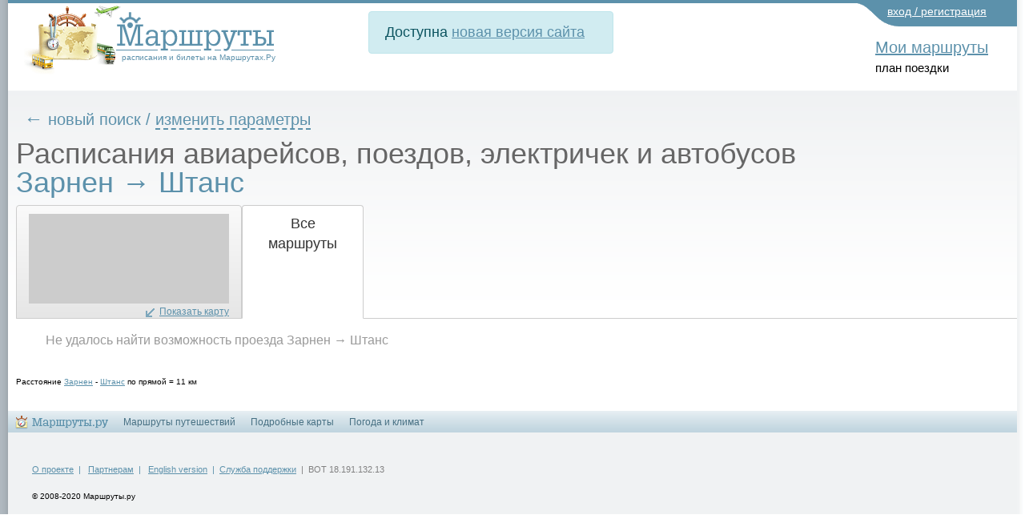

--- FILE ---
content_type: text/html; charset=utf-8
request_url: https://transport.marshruty.ru/Transport/Timetable/135597-371627-Sarnen-Stans/
body_size: 39049
content:



<!doctype html>
<html lang="ru">
<head id="ctl01_Head"><title>
	Расписание  по маршруту Зарнен - Штанс, цена билетов
</title><meta name="viewport" content="width=device-width, initial-scale=1" /><meta http-equiv="content-type" content="text/html;charset=utf-8" /><link rel="icon" href="/favicon.png" type="image/x-icon" /><link rel="shortcut icon" href="/favicon.png" type="image/x-icon" /><link rel="alternate" hreflang="ru" href="https://transport.marshruty.ru/Transport/Timetable/135597-371627-Sarnen-Stans/" /><link rel="alternate" hreflang="en" href="https://route-ticket.com/Transport/Timetable/135597-371627-Sarnen-Stans/" /><meta name="keywords" content="Зарнен, Штанс, , расписание, цена, билет, рейс, отправление, маршрут, дешево" /><meta name="description" content="Расписание  по маршруту Зарнен - Штанс. Цена билетов от . Время в пути от ---. Выбор наиболее удобных и быстрых маршрутов и дешевых билетов. Полная информация о рейсах - место и время отправления, место и время прибытия, остановки, пересадки" /><meta name="google-site-verification" content="c5pdXLV8zi3FE43DCenAaO35truqY127P9VeHvvZjnk" /><meta name="yandex-verification" content="0ccaf445ccc91931" /><link rel="stylesheet" href="https://stackpath.bootstrapcdn.com/bootstrap/4.3.1/css/bootstrap.min.css" integrity="sha384-ggOyR0iXCbMQv3Xipma34MD+dH/1fQ784/j6cY/iJTQUOhcWr7x9JvoRxT2MZw1T" crossorigin="anonymous" /><link rel="stylesheet" type="text/css" href="/WebResource.axd?d=6w2U56lTd4X57_HbDUybJYK2lFc986JZfoGyH5dvChPGvKgVE2LAdNalKiPw7TfqG_ak5cC0pRBCSzbQ3E2O2CHqUFCN_pbaj75PdpUB266yngCyiG15YEHqKLODfOS80&amp;t=637278683340000000" /><link rel="stylesheet" type="text/css" href="/WebResource.axd?d=K3DGP-hGhOeIswutBxIAUe068SwSE94jX_Pv_W2vpFqtDbFX0Ka60XzXWLU1Xi970tFQ3vnBJlK45kqoFjNiAQWcg2PyWDbBRgYZ2NsptYF4kJGzOHczLEH0tVm5hWbs6Y1f5JFxtBmQQ3z8sKo9GbLdyoLHPAXgzX0sO__kAJ41&amp;t=637278683340000000" />
	<style>
		#hideAll
		 {
			font-size: 20px;
		   position: fixed;
		   left: 0px; 
		   right: 0px; 
		   top: 0px; 
		   height: 30px; 
		   background-color: white;
           color:red;
		   z-index: 99; /* Higher than anything else in the document */

		 }
	</style>

    

    <script type="application/ld+json">
  
	{
	  "@context": "http://schema.org",
	  "@type": "MoveAction",
	  
	  "fromLocation": {
		  "@type": "Place",
		  "geo": {
			"@type": "GeoCoordinates",
			"latitude": "46.89851",
			"longitude": "8.25068"
		  },
		  "name": "Зарнен"
		},
	  "toLocation": {
		  "@type": "Place",
		  "geo": {
			"@type": "GeoCoordinates",
			"latitude": "46.95805",
			"longitude": "8.36609"
		  },
		  "name":  "Штанс"
		}
	}
    </script>

<link rel="stylesheet" href="https://cdnjs.cloudflare.com/ajax/libs/ekko-lightbox/5.3.0/ekko-lightbox.css" integrity="sha512-Velp0ebMKjcd9RiCoaHhLXkR1sFoCCWXNp6w4zj1hfMifYB5441C+sKeBl/T/Ka6NjBiRfBBQRaQq65ekYz3UQ==" crossorigin="anonymous" />

	    <script src="https://code.jquery.com/jquery-3.5.1.slim.min.js" integrity="sha384-DfXdz2htPH0lsSSs5nCTpuj/zy4C+OGpamoFVy38MVBnE+IbbVYUew+OrCXaRkfj" crossorigin="anonymous"></script>
		<script src="https://cdn.jsdelivr.net/npm/bootstrap@4.6.0/dist/js/bootstrap.bundle.min.js" integrity="sha384-Piv4xVNRyMGpqkS2by6br4gNJ7DXjqk09RmUpJ8jgGtD7zP9yug3goQfGII0yAns" crossorigin="anonymous"></script>
        <script src="/Scripts/moment.min.js"  ></script>
        <script src="/scripts/daterangepicker/daterangepicker.min.js"  ></script>
		<script src="https://cdnjs.cloudflare.com/ajax/libs/ekko-lightbox/5.3.0/ekko-lightbox.min.js" integrity="sha512-Y2IiVZeaBwXG1wSV7f13plqlmFOx8MdjuHyYFVoYzhyRr3nH/NMDjTBSswijzADdNzMyWNetbLMfOpIPl6Cv9g==" crossorigin="anonymous"></script>
		
        <script src="/client/scripts/scriptingpage.js"  ></script> 
<link href="/WebResource.axd?d=iUJCWw-HDr04k0VF7c3AshLxR49chpr7c-tFL2splZS8J0tcuS25qpw-qZdzVZ57FlFBc4VgOzOvW1GFRXjNXcrEGjVx6mTvTcDKtWZhl8IimZlgnpE5oGmcY9tGLsXwnTphTeAwLAyWbZQAjrWpaIa6A1zzcr2QtE2RTc2xJm81&amp;t=637255838400000000" type="text/css" rel="stylesheet" /><link href="/Telerik.Web.UI.WebResource.axd?d=PMrIT5dOWaVYIcpFWUE4nFAF_2-KTgG8cgKnqrPXT2f5NB8U2tSHwRlar28OnyvqgnCKdt1tOFOQPskfg4EYtxpFBZKC0NsIrHIc9ja0pzBBt6HivlXqh24WQEJ_GrhH0&amp;t=638841162637275692&amp;compress=1&amp;_TSM_CombinedScripts_=%3b%3bTelerik.Web.UI%3aru-RU%3a77834329-9f9d-4011-8eac-a82ffa414dd7%3ae59a902c%3ac8a024b%3a92753c09%3a91f742eb%3ab2b77c33%3a5c10e89c%3b%7c637775848504492531%3ab7f35631%3a66b3b5aa%3bTelerik.Web.UI%2c+Version%3d2020.2.617.45%2c+Culture%3dneutral%2c+PublicKeyToken%3d121fae78165ba3d4%3aru-RU%3a77834329-9f9d-4011-8eac-a82ffa414dd7%3ad7e35272%3a505983de%3a959c7879%3a99305246%3a9a628e52%3a110353af%3a3a6046a6%3a635bd4cd%3a45085116%3a27c5704c%3aa3b7d93f%3a50428b6a%3bTelerik.Web.UI.Skins%2c+Version%3d2020.2.617.45%2c+Culture%3dneutral%2c+PublicKeyToken%3d121fae78165ba3d4%3aru-RU%3aa9236955-7261-4081-864e-785ed014ff62%3a996799b6" type="text/css" rel="stylesheet" /><link href="/New/style.css?985475" rel="stylesheet" type="text/css" /><link href="/New/extnew.css?630879" rel="stylesheet" type="text/css" /><link href="/New/elastic.css?620362" rel="stylesheet" type="text/css" /><link href="/Client/lb2/css/lightbox.min.css?354626" rel="stylesheet" type="text/css" /></head>
<body id="ctl01_Body" class="main_body" onload="" onresize="">
	<div style="display: none" id="hideAll">&nbsp;страница еще не загружена. пожалуйста, подождите...</div>
<span style="display:none;">
	<!-- Google Tag Manager -->
<noscript><iframe src="//www.googletagmanager.com/ns.html?id=GTM-WC4RB8"
height="0" width="0" style="display:none;visibility:hidden"></iframe></noscript>
<script>(function (w, d, s, l, i) {
    w[l] = w[l] || []; w[l].push({
        'gtm.start':
            new Date().getTime(), event: 'gtm.js'
    }); var f = d.getElementsByTagName(s)[0],
        j = d.createElement(s), dl = l != 'dataLayer' ? '&l=' + l : ''; j.async = true; j.src =
            '//www.googletagmanager.com/gtm.js?id=' + i + dl; f.parentNode.insertBefore(j, f);
    })(window, document, 'script', 'dataLayer', 'GTM-WC4RB8');</script>
<!-- End Google Tag Manager -->
		</span>

    



<form method="post" action="/Transports/Timetable.aspx?StartId=135597&amp;FinishId=371627" onsubmit="javascript:return WebForm_OnSubmit();" id="aspnetForm" style="background:none;">
<div class="aspNetHidden">
<input type="hidden" name="ctl01_RadScriptManager1_TSM" id="ctl01_RadScriptManager1_TSM" value="" />
<input type="hidden" name="ctl01_RadStyleSheetManager1_TSSM" id="ctl01_RadStyleSheetManager1_TSSM" value="" />
<input type="hidden" name="__EVENTTARGET" id="__EVENTTARGET" value="" />
<input type="hidden" name="__EVENTARGUMENT" id="__EVENTARGUMENT" value="" />
<input type="hidden" name="h_cDate" id="h_cDate" value="" />
<input type="hidden" name="sd_cDate" id="sd_cDate" value="" />
<input type="hidden" name="h_cDateBack" id="h_cDateBack" value="" />
<input type="hidden" name="sd_cDateBack" id="sd_cDateBack" value="" />
<input type="hidden" name="__VIEWSTATE" id="__VIEWSTATE" value="[base64]/Kc3+HA5eV5cjoa228owI3LIbJCN9ouXDCp17Qmlwub6jB8RzlxXqC6iEBbxvMMSyUt4v4SWpxeKnqmEGW1B9s+fmGLyDNyhhN2mtBmXPSIRgsKp2nFAPfqqO5Fs2/mSZNCha9Xaygz7jIiqcTqs71MMNs8KrFOOyNGTEiCRmdB7S2TjzHquJPpK+pJnwjQQoov5vRRNWct1E5NFUP9ooJ7/[base64]/Em5HgSJD9pBifIKph0iQzbCm2vI9CETQEG+HyFQMYk+vUNnyMQx+EYwqqdFaodFlY29OMvsDy8NKiHH4pucUYlLTa7tizV3vM+0oa92/IhMQjzg/tVlJd/KVQ7E2zQGmkPHs+QaX9pWUfPzaLLSXiYRU25jtJx0ZLUaIANGf8DRx10XNkTZATzIoyeGJUHZhfcJsCQLd6ZNv6CSd/Fnr6viEpdBUWOWYOnrB0ZM5P7rbeGDcfEPIGkMbcX18lX72Q3g/[base64]/kDsqr/SxacvYxnHIRZ0p2XNWyA2gUCshllnMF8WfQKZ+s3eiNsGWBYJid/HWGs2b2xRa4FfFTy5cSOZxr6Nmvlja+vskiHvtjGE8dCJ7QCHkctthTOC789BOndMgYe8Nf10K9E16aQUa5NZ/SfC6FQWrkM63DIQnGs7AhpjV5nUrMwwBFbZP++4vaESTxasWw2wvJ9Sq3YFVwaJC3TRb/0w64XcGo59yQnw3HQ5lIq6VOWPbOLw9Unhu663oJvypq7z75yUyvTpBO47MDUVVGIYsNGjGmR/CxFXmamNkV1p/WGjJ6YSPizm4LIJtWw++fIM3MO54+TRWpFyOj8vaslB70k/jaC0JGBVXnp8Ek9qy91cVIw4W+TaGvYykxvuIxkN9NTjqX3LzTksADbGwjiu3wTdRymovaO9fGNpqtAo5k/fEqRZ/Yw1PlZ+wo8yJtaBGRRRBcY6NLZpRh0w9Gu62M7wo7ipNh+ETRE8aXO2B5W14c+K4pPXDv4d0gBB1BRja1vnJ+1X7uCwHctdcxVJv/[base64]/sH+gkzWRSthRq8ph+LyQLy+XuIPZiwQWf9XrOIpgweQ==" />
</div>

<script type="text/javascript">
//<![CDATA[
var theForm = document.forms['aspnetForm'];
if (!theForm) {
    theForm = document.aspnetForm;
}
function __doPostBack(eventTarget, eventArgument) {
    if (!theForm.onsubmit || (theForm.onsubmit() != false)) {
        theForm.__EVENTTARGET.value = eventTarget;
        theForm.__EVENTARGUMENT.value = eventArgument;
        theForm.submit();
    }
}
//]]>
</script>


<script src="/WebResource.axd?d=pynGkmcFUV13He1Qd6_TZD3eApdklL4P4q5rqpqXgS5dX7QJFcA-isGLCh7tGQC6FNSUFtOwAddZz0xTIWWFIQ2&amp;t=638901644248157332" type="text/javascript"></script>

<script language="javascript" type="text/javascript" src="/-/scripts/Common/AjaxMainScript_v1.js"></script><script language="javascript" type="text/javascript">
sAjaxStaticUrl="Ajax.axd?StartId=135597&FinishId=371627&Ajax_CallBack=true";
</script>
<script language="javascript" type="text/javascript">
var _Ajax = {

"AddToCompare": function(id, sessionid, routeid, clientCallBack) {
	return Ajax_CallBack(true,'~/Transports/Timetable.aspx', id, 'AddToCompare', [sessionid,routeid], clientCallBack, false, false, false, false);
},

"GetProcessingStatus": function(id, requestID, clientCallBack) {
	return Ajax_CallBack(true,'~/Transports/Timetable.aspx', id, 'GetProcessingStatus', [requestID], clientCallBack, false, false, false, false);
},

"AbortProcessing": function(id, requestID, clientCallBack) {
	return Ajax_CallBack(true,'~/Transports/Timetable.aspx', id, 'AbortProcessing', [requestID], clientCallBack, false, false, false, false);
},

"LogScriptError": function(id, info, errorstack, browserInfo, url, clientCallBack) {
	return Ajax_CallBack(true,'~/Transports/Timetable.aspx', id, 'LogScriptError', [info,errorstack,browserInfo,url], clientCallBack, false, false, false, false);
},

"GetRouteMap": function(id, reqID, routeid, map, clientCallBack) {
	return Ajax_CallBack(true,'~/Transports/Timetable.aspx', id, 'GetRouteMap', [reqID,routeid,map], clientCallBack, false, false, false, false);
},

"GetBlaBlaCarResult": function(id, requestID, fromId, toId, passengersCount, clientCallBack) {
	return Ajax_CallBack(true,'~/Transports/Timetable.aspx', id, 'GetBlaBlaCarResult', [requestID,fromId,toId,passengersCount], clientCallBack, false, false, false, false);
},

"GetBlaBlaCarResultNew": function(id, requestID, fromId, toId, passengersCount, clientCallBack) {
	return Ajax_CallBack(true,'~/Transports/Timetable.aspx', id, 'GetBlaBlaCarResultNew', [requestID,fromId,toId,passengersCount], clientCallBack, false, false, false, false);
}

};
</script>
<script language="javascript" type="text/javascript">
var _AjaxSearchForm = {

"FindPlaces": function(id, from, to, via, clientCallBack) {
	return Ajax_CallBack(true,'~/Controls/SearchNew.ascx', id, 'FindPlaces', [from,to,via], clientCallBack, false, false, false, false);
}

};
</script>
<script src="/ScriptResource.axd?d=nv7asgRUU0tRmHNR2D6t1E2k1JRSN8IRgYC9vtb_Eq4sD2YG3WC2RXrCMUMckMUbdZMOv4AgHrEBruQmbjTQJSI2Er8y6uHskJCNQb9HOVY6BQBtZ3lniWVLpYU92vh7E7iN4KZ3VVVeNzHtojlgiQ2&amp;t=ffffffff93d1c106" type="text/javascript"></script>
<script type="text/javascript">
//<![CDATA[
var mapsApiUrl='https://api-maps.yandex.ru/2.1/?lang=ru_RU&apikey=&onload=onloadyandexmaps';var mainRoutesControlClientID = 'ctl01_Main_ucDirectComplexPart_tblPart';var __cultureInfo = {"name":"ru-RU","numberFormat":{"CurrencyDecimalDigits":2,"CurrencyDecimalSeparator":",","IsReadOnly":false,"CurrencyGroupSizes":[3],"NumberGroupSizes":[3],"PercentGroupSizes":[3],"CurrencyGroupSeparator":" ","CurrencySymbol":"₽","NaNSymbol":"не число","CurrencyNegativePattern":8,"NumberNegativePattern":1,"PercentPositivePattern":1,"PercentNegativePattern":1,"NegativeInfinitySymbol":"-∞","NegativeSign":"-","NumberDecimalDigits":2,"NumberDecimalSeparator":",","NumberGroupSeparator":" ","CurrencyPositivePattern":3,"PositiveInfinitySymbol":"∞","PositiveSign":"+","PercentDecimalDigits":2,"PercentDecimalSeparator":",","PercentGroupSeparator":" ","PercentSymbol":"%","PerMilleSymbol":"‰","NativeDigits":["0","1","2","3","4","5","6","7","8","9"],"DigitSubstitution":1},"dateTimeFormat":{"AMDesignator":"","Calendar":{"MinSupportedDateTime":"\/Date(-62135596800000)\/","MaxSupportedDateTime":"\/Date(253402289999999)\/","AlgorithmType":1,"CalendarType":1,"Eras":[1],"TwoDigitYearMax":2029,"IsReadOnly":false},"DateSeparator":".","FirstDayOfWeek":1,"CalendarWeekRule":0,"FullDateTimePattern":"d MMMM yyyy \u0027г.\u0027 H:mm:ss","LongDatePattern":"d MMMM yyyy \u0027г.\u0027","LongTimePattern":"H:mm:ss","MonthDayPattern":"d MMMM","PMDesignator":"","RFC1123Pattern":"ddd, dd MMM yyyy HH\u0027:\u0027mm\u0027:\u0027ss \u0027GMT\u0027","ShortDatePattern":"dd.MM.yyyy","ShortTimePattern":"H:mm","SortableDateTimePattern":"yyyy\u0027-\u0027MM\u0027-\u0027dd\u0027T\u0027HH\u0027:\u0027mm\u0027:\u0027ss","TimeSeparator":":","UniversalSortableDateTimePattern":"yyyy\u0027-\u0027MM\u0027-\u0027dd HH\u0027:\u0027mm\u0027:\u0027ss\u0027Z\u0027","YearMonthPattern":"MMMM yyyy","AbbreviatedDayNames":["Вс","Пн","Вт","Ср","Чт","Пт","Сб"],"ShortestDayNames":["Вс","Пн","Вт","Ср","Чт","Пт","Сб"],"DayNames":["воскресенье","понедельник","вторник","среда","четверг","пятница","суббота"],"AbbreviatedMonthNames":["янв","фев","мар","апр","май","июн","июл","авг","сен","окт","ноя","дек",""],"MonthNames":["Январь","Февраль","Март","Апрель","Май","Июнь","Июль","Август","Сентябрь","Октябрь","Ноябрь","Декабрь",""],"IsReadOnly":false,"NativeCalendarName":"григорианский календарь","AbbreviatedMonthGenitiveNames":["янв","фев","мар","апр","мая","июн","июл","авг","сен","окт","ноя","дек",""],"MonthGenitiveNames":["января","февраля","марта","апреля","мая","июня","июля","августа","сентября","октября","ноября","декабря",""]},"eras":[1,"наша эра",null,0]};//]]>
</script>

<script src="/Telerik.Web.UI.WebResource.axd?_TSM_HiddenField_=ctl01_RadScriptManager1_TSM&amp;compress=1&amp;_TSM_CombinedScripts_=%3b%3bSystem.Web.Extensions%2c+Version%3d4.0.0.0%2c+Culture%3dneutral%2c+PublicKeyToken%3d31bf3856ad364e35%3aru-RU%3aa8328cc8-0a99-4e41-8fe3-b58afac64e45%3aea597d4b%3ab25378d2%3bTelerik.Web.UI%2c+Version%3d2020.2.617.45%2c+Culture%3dneutral%2c+PublicKeyToken%3d121fae78165ba3d4%3aru-RU%3a77834329-9f9d-4011-8eac-a82ffa414dd7%3a16e4e7cd%3af7645509%3a24ee1bba%3ac128760b%3a19620875%3a874f8ea2%3af46195d3%3ab2e06756%3a92fe8ea0%3afa31b949%3a4877f69a%3a33715776%3a490a9d4e%3abd8f85e4%3ab7778d6c%3ae085fe68%3ae330518b%3a88144a7a%3a1e771326%3a8e6f0d33%3a864068a5%3aa47717cc%3a411253b0%3aed16cbdc%3a6a6d718d%3a78b9daca%3bAjaxControlToolkit%2c+Version%3d20.1.0.0%2c+Culture%3dneutral%2c+PublicKeyToken%3d28f01b0e84b6d53e%3aru-RU%3ac4eb885e-4e86-4858-819d-193000598f6e%3acd9be5ef%3a81d48f9%3af2800037%3a2761bb61%3adffb332%3acbf68c8a%3a10439726%3a98f9cc63%3adda46be5%3a78181a00%3a7b2ffb77%3aee8b19d5%3a4380ed18%3af4e67d46%3ac99a1521%3a891e6cc6%3a9833e5c%3af06639ea%3ad6567903%3af86395ea%3af15200f4" type="text/javascript"></script>
<script src="/ScriptResource.axd?d=mbGZm65DzNC0tMTq0ElbcfCqLTFNiWwwR6yJluNPbcfG89SnueyymHpwo5iENrLrm13AkhgU-usxcFHdw9-A2pyMBEC6Q-xAHnGgH9ULFzTaxRvpsh7Ps57lL67DmlATHqt8xpmOQmmZHNj00xMGHA2&amp;t=3322f07f" type="text/javascript"></script>
<script src="/Client/Scripts/YandexMaps.js" type="text/javascript"></script>
<script src="/Client/lb2/js/lightbox.min.js?542003" type="text/javascript"></script>
<script src="/Client/Scripts/Timetable.js?424590" type="text/javascript"></script>
<script src="/Client/Scripts/search.js?388863" type="text/javascript"></script>
<script type="text/javascript">
//<![CDATA[
var LoggedUserName = '';var isModified = false;var isWebBot = true;function WebForm_OnSubmit() {
null;if (typeof(ValidatorOnSubmit) == "function" && ValidatorOnSubmit() == false) return false;
return true;
}
//]]>
</script>

<div class="aspNetHidden">

	<input type="hidden" name="__VIEWSTATEGENERATOR" id="__VIEWSTATEGENERATOR" value="924FD343" />
	<input type="hidden" name="__EVENTVALIDATION" id="__EVENTVALIDATION" value="vtSdnCdt32vx8E/e5xSZeNn37/Qra65F5siKubueC8T+5tYemV8ZFz1oZRPM+wnsjMuc62eXGAzozqB7oPSCP6QLcTSk9I19T30oG52F41og/9dqy/oIoQ3sPcdqE5cNMUjHuGQF6yX2kQf+3QRkK7PumpP6vwNgJ5aAvTRK+aDzdc/+hTMagaOOknMAvKCKOw+u3VR7HzLKhIXvI8BbKvQWuUberDxi8HKKrlfWtTKXE1GyiFYA4n1Ei4/BRi+4SoxtCra3mmvy5Myy6OD/+81M5GOKS+MB0ZwDw+kE4IgcvEfU0XYTzVHB/ygW0cuKu+YD9fK58p/RA4HcMqmV0eTYGJH2fNIPQYn97qrpRqyAoLq0GdBI524COfPN6jKsYCNtG0ViiPpC45FQ6eVvC21XBUevADcOxM+taQL1BjSbA+zrxIgst1To3ar22WVySoJ6l/F7d2A8nYVqtvvxk9Fm7tpAmm62HpZOU4ld0antLBRRp6wnI0rz67haIxMkfCQGWVAk0uuGDx201TB9Q0ielsI2gDDV7p4fVhsHauB+sho5LIG2Cn+4Inuhwvn0CaeoA4GSG2yHccxC5/JTbu8VRUaqi40RB46ii6wnaz3nno4GfPzd/S0FR/cI6K7FZXGDDzYCcwueX/[base64]/Z3cp23gxxYZFmJQopa7cYTmQw4OaoQ37cHLhl8oPhC9cfpBnGSvyMLm/BMgs+gkfLKL0ngcKPxvMIWCxp9WCv6WI7Hn6q+Z9/7e3TDh/rkeqVRZuSgXz3p/6pUSe3t/Vf9k3veTLwsW7h36uWWkR7SMB2Dfkr0P3XJXlr0ITnRY0RHgaa6gv0egv7Ed8AhyBn5FwhPQvD5mEXjY9r8FKXkpQt594hm9918FXh/K3V4Tgh8cv1ZS/6U7/eA20izijjGnML2QcQKM9lrJw//976Dv/KL/1kKFHImlV38AH2V2bqzdmNgGzvYkk7tAjOkYR/twryt4lgYI0GTBnA3YOoP0kgQKnMQFvMgRW1yAwDtz+jDIRwods2dQedsEUAHMOP/MuTdZewzi0omyHWv94UvTzZelIhRkJ20uNM3aLj0MbMGUCQZrs1q2uTYruV8EyJQw9axnd9em/KBsz8umIkOzsqN5rXRfVP15LUTFVQptmvQrPk+hjvE94D60R9BcIYp8IfUa6dOTyLW4aK08CN6ZOHCEcTAHWGATPWl8JiYmqW//UbzTvQ8Wx/U/Xl7yXimSDQQeYN5DlHCQ6+VmlOLyz4MQXUOG2LGrErhSXkQgRlOZwaJpfdLR9Xf3RGB1WxazzgK9yd1EP1YBRKoUTLF9VYc3aqhfSwHNjKVnTVhkgZ72QiFR//jpjlPaSgT9kWVSdrNh4eumTsXpjeU5CymFTCdlR+4qXj/[base64]/WqOVya6IFeRcI4vegoSmmI6cC9gD+PQ0c87vuA9aX6LBPdQ5TC1nCo+yK3htdYls9KEALTofD2QjI/mkjVdGNL7nJ3Kg0qYrvDNhXGGDUkMWOJT7D8iyLdFijhbM5Ou3YrdGt09oqWtwF2EvIjicFRkWYZRha34leCp1neLP3JoVaXIpEa98T64FPg18M2YjBAiOVwwCsiUA1rkde+r6ttRbUHX1CAt0zC8/oPcMoCfSsuXRm9YsOpJf8FvZgNJsH2lrDM/hdwQ6k/8LXk2UCu5s2bcBQdgr1zIIrWUUfbwP7Df8vWyycVQrMCnopTpB3OftbAyNku+o5Jvk58//iaI1SZka/ST+DsBCsAKlIWhUrEKDVJUvBQ6vnceBHRk6pI1fFG9LyyyiLGQr5KEmTCc2Ien3t2EzPxE9CuqtIDhP9jkYevPgygCAU0sp4tJ5keiG6z+vkCRLlT1MUbs2oCcAZkrAIvgJ9iivxDia2G24usNRF34fbd0Hwi0HMw20UKV4Y1UK4E08VNisd1eOgxc1bYq/6uI+ht7G/AF7A1+vGy4UPXRhWMdNgd5r4ClGIRhknInpySkzVg0ha4z79yKsEqtv1Y3GjJGawBkEKWpm/UYEKgcFY3PkZhSfCm1mRM+ANJSX4HIfsG5lt6bBgv8oYrQOI205yqzOVoWa1HpHzplDpdB2mqRXVxmYL2Ff5Q+zTAon+J2X/hII1VGmwqkXcyYXUH2+i9c+Q2kFiZF0cZ57GGJxRo+kyDVRvmaXt/ELJUb6Q0ADG044TnPJuS7fhU/PiGGaMV9dmrApswF0fPjjxG1qTQbYxW+4AALkykX4L5DIioPeiWzIhZmDhv9tQtyn2mcj0efZr4uQo7Q3N7QpHZFt5pFNlGkMpCG1VCfyTWhAvXXzLN0kPLixBJGvq5v001wlpkz01RZdoMCGJ5MecArGvBpnriWxUiaBbKnvLmoqNNCwGTqodng7pAxHF6ulRxjCN/dbuVYaZNU9vAc41WAXGQmwarUPQqdGBY0KSQltdn4Qzd/arP1b2F4hbRKxOEDBj7nrj2B4TW5+dgRH7Arf0P9f7imfLTvT6GFKt1Wc7jie8czyQK13dYI5Dxm8HY82We9Xq6EZ8jAEuJbZNuosCQAOrZkDEjLd98gMKqhNEG+Ws4Fk9TcmtJ1ZGKbQXfQOfokdTTDLtt98iz6PDnXRXE13agPICfiDOjrBpOT/PDo/kQX7qfuLKeya6iboE3tZgOvZyFvdt40Bxc+M8rN33NqIpq3q4zZOhf9UT6WRuDKvzy9lbNSRs5DcO0h5JjCytqjbkG4Lys5r75tuCfvRGFYMwYqaAGyj2VzXtdJUrA5LstuKjdPEoCAk5WbUILQJzUkCsPnXmLe4jMsocv0DrJS8XlnPi/sqMlIcFl+BHv1y47SIn3M31TYFh6MJWlNMXh1aSw4Djcn8nXv0AgE/G9WFB24Km+S0E824Vqgy2aqG+EbMFkhfD4QnyOLzXPGNCxKQRPm8ij8lp1lLbq1T6ziqiVeel2SZv6jEzvYq6CwWv8GMIWOB7XPzP7OvXgQVrj9NNxJKGdf2CZFcLd6T3K08vU/bpKKA3WDEUgHVYu5F1KCts/fwkcomCoGrcvLsiv92ltkiIlxJGQHM/GyCBs5a51GUme27dXoHW2eAuaxmGL+s/z4iwmuTOSgJsfnPgx1cxny8el2RPsagUj16YA4W7UqsyrPS7k9EgjxPzcAx4AXBDT5wtcqN3Jwtfnq4Vda8w4UmQ0SrKkz8/+5X2g0NzDYJ6Mo22vUGl0KN+YOwYTQHDmrxmjHFSgSCPfD4CE4pwZDknCquCvu91tTME7EzvX8YzW0WiCF/YpJcU3jN" />
</div>
    <script type="text/javascript" src="/client/scripts/prototype.js?173"></script>

<div style="display:none;">

<script async type="text/javascript">	document.write("<img src='https://counter.yadro.ru/hit;MARSHRUTY?r" + escape(document.referrer) + ((typeof (screen) == "undefined") ? "" : ";s" + screen.width + "*" + screen.height + "*" + (screen.colorDepth ? screen.colorDepth : screen.pixelDepth)) + ";u" + escape(document.URL) + ";" + Math.random() + "' width=1 height=1 alt=''>")</script>
</div>

<div id="ctl01_RadWindowManager1" style="display:none;">
	<!-- 2020.2.617.45 --><div id="ctl01_RadWindowManager1_alerttemplate" style="display:none;">
		<div class="rwDialogPopup radalert">			
			<div class="rwDialogText">
			{1}				
			</div>
			
			<div>
				<a  onclick="$find('{0}').close(true);"
				class="rwPopupButton" href="javascript:void(0);">
					<span class="rwOuterSpan">
						<span class="rwInnerSpan">##LOC[OK]##</span>
					</span>
				</a>				
			</div>
		</div>
		</div><div id="ctl01_RadWindowManager1_prompttemplate" style="display:none;">
		 <div class="rwDialogPopup radprompt">			
			    <div class="rwDialogText">
			    {1}				
			    </div>		
			    <div>
				    <script type="text/javascript">
				    function RadWindowprompt_detectenter(id, ev, input)
				    {							
					    if (!ev) ev = window.event;                
					    if (ev.keyCode == 13)
					    {															        
					        var but = input.parentNode.parentNode.getElementsByTagName("A")[0];					        
					        if (but)
						    {							
							    if (but.click) but.click();
							    else if (but.onclick)
							    {
							        but.focus(); var click = but.onclick; but.onclick = null; if (click) click.call(but);							 
							    }
						    }
					       return false;
					    } 
					    else return true;
				    }	 
				    </script>
				    <input title="Enter Value" onkeydown="return RadWindowprompt_detectenter('{0}', event, this);" type="text"  class="rwDialogInput" value="{2}" />
			    </div>
			    <div>
				    <a onclick="$find('{0}').close(this.parentNode.parentNode.getElementsByTagName('input')[0].value);"				
					    class="rwPopupButton" href="javascript:void(0);" ><span class="rwOuterSpan"><span class="rwInnerSpan">##LOC[OK]##</span></span></a>
				    <a onclick="$find('{0}').close(null);" class="rwPopupButton"  href="javascript:void(0);"><span class="rwOuterSpan"><span class="rwInnerSpan">##LOC[Cancel]##</span></span></a>
			    </div>
		    </div>				       
		</div><div id="ctl01_RadWindowManager1_confirmtemplate" style="display:none;">
		<div class="rwDialogPopup radconfirm">			
			<div class="rwDialogText">
			{1}				
			</div>						
			<div>
				<a onclick="$find('{0}').close(true);"  class="rwPopupButton" href="javascript:void(0);" ><span class="rwOuterSpan"><span class="rwInnerSpan">##LOC[OK]##</span></span></a>
				<a onclick="$find('{0}').close(false);" class="rwPopupButton"  href="javascript:void(0);"><span class="rwOuterSpan"><span class="rwInnerSpan">##LOC[Cancel]##</span></span></a>
			</div>
		</div>		
		</div><input id="ctl01_RadWindowManager1_ClientState" name="ctl01_RadWindowManager1_ClientState" type="hidden" />
</div>

<script type="text/javascript">
//<![CDATA[
Sys.WebForms.PageRequestManager._initialize('ctl01$RadScriptManager1', 'aspnetForm', ['tctl01$Main$updPnlMain','updPnlMain'], ['ctl01$RadScriptManager1','','ctl01$Main$btnRefresh','btnRefresh'], [], 90, 'ctl01');
//]]>
</script>
<input type="hidden" name="ctl01$RadScriptManager1" id="ctl01_RadScriptManager1" />
<script type="text/javascript">
//<![CDATA[
Sys.Application.setServerId("ctl01_RadScriptManager1", "ctl01$RadScriptManager1");
Sys.Application._enableHistoryInScriptManager();
//]]>
</script>



	



    <div id="ContentDialog" style="display:none;">
	<div id="C" style="display:none;">
		
            <div id="ContentDialogContentContainer"></div>
        
	</div><input id="ContentDialog_ClientState" name="ContentDialog_ClientState" type="hidden" />
</div>
    <div id="NavigateDialog" style="display:none;">
	<div id="C" style="display:none;">

	</div><input id="NavigateDialog_ClientState" name="NavigateDialog_ClientState" type="hidden" />
</div>

	
<div id='main_global_nofix' style="position:relative;" ><div id="main_global1">

<div class="main_container">
	<!--header-->
	<div class="header">
		<div class="top_menu">
            <div><a class="login_link" href="#" data-toggle="modal" data-target="#myLoginModal">вход / регистрация</a></div>
                    
				
			
			
		</div>
		<div class="list">
			
		</div>
		<div class="list">
		
        
		
            
		
		
		
											
		</div>
		
		<div style="width:350px;margin-left:0;" class="logo_thin">
			<a href='https://transport.marshruty.ru/'><img src="/New/images/logo.png" width="313" height="86" alt="Транспорт" /></a>
			<div class="logotext">расписания и билеты на Маршрутах.Ру</div>
			
		</div>
	
	<div style="float:left;width:306px;margin:10px 0 10px 100px;">
		 <div class="alert alert-info" role="alert" style="font-size:large;margin:auto;">
                          Доступна <a href="https://bilety.marshruty.ru/Transport/Timetable/135597-371627-Sarnen-Stans/">новая версия сайта</a>
                        </div>
		</div>
        
		
		<div class="menu_search_ctn">
		
			<table >
				<tr>
					<td>
					

		
					</td>
					<td>
					<div class="menu_basket" style="width:130px">
					<a href="/My/MyRoutes.aspx" style="font-size:20px;">Мои маршруты</a><br />план поездки
					</div>
					</td>
				</tr>
			</table>
			
		
		
		
			
			
		</div>
		
			

		<div class="cl"></div>
	</div>
	<!--/header-->
	<!--main_content-->
	
	<div class="main_content" style='padding-top:17px'>
	
		
		
	


    <script src="/Client/Scripts/sorttable.js"></script>
    


    <div class="wrapper">
        <div class='content_right250' id="ctnMainPanel">

        

                        <div class="content_fix_wide" id="ctnSearch" style="max-width:998px;">
                            

                            
                            <div>
                            
<div style="width:auto; margin:auto; position:relative;">

<div id="cSearchFormOpener" style="font-size:20px;color:#5c91ab;margin:0 5px 0 20px;">
<big>&larr;</big> <a href="/" style="text-decoration: none;" >новый поиск</a>
	 / <a href="#" class="a_chn_gprms" onclick='ExpandSearchForm();return false;' >изменить параметры</a>
	
	
</div>
<div id="ctnExpandedSearch" class="ctnExpandedSearch" style='display:none;' >
<div class="sft"  >
	
	
	<span id="hdrSearchRoute" style="float:right;width:180px">
		<a href="/Places/PlaceSearch.aspx" class="other_search">Поиск станции</a><span style="float:right;">&nbsp;</span><a class="other_search" href="/Transports/SearchReis.aspx">Поиск рейса </a>
	</span>
	<div style="float:left;">
		<span class="directiontitle">
		Поиск маршрутов Зарнен &rarr; Штанс 
		</span>
		
	</div>
	<div class="cl"></div>
</div>
<div class="search_form"  style="text-align:left;">
						

						
<div id="cPnl" onkeypress="javascript:return WebForm_FireDefaultButton(event, &#39;ctl01_Main_cSearch_btnSearch&#39;)">
	
<fieldset>
<script>
									
									</script>
<table style="width:510px;float:left;">
								<colgroup>
									<col />
									<col width="50"/>
									<col />
									</colgroup>
									
									
									<tr class="sect" valign="top" id="trFromTo" style='display:none;' >
										<td>
											<input name="ctl01$Main$cSearch$txtFrom" type="text" value="Зарнен" id="txtFrom" tabindex="1" class="inp_stan" autocomplete="new-password" onfocus="ontextboxfocus(this);" onmouseup="if(intextboxfocus)return false;" onkeyup="txtFrom_onKeyUp();return true;" />
												
										</td>
										<td>
											<div style="text-align:center;margin:auto;" 
												title="обратное направление">
												<img onclick='revertStartFinish();' width="46" height="36" border="1" src='/new/images/button-reverse-direction.png' />
											</div>
										</td>
										<td>
											<input name="ctl01$Main$cSearch$txtTo" type="text" value="Штанс" id="txtTo" tabindex="2" class="inp_stan" autocomplete="new-password" onfocus="ontextboxfocus(this);txtTo_onFocus();" onmouseup="if(intextboxfocus)return false;" onkeyup="ResetViaAndExtParams();return true;" />
											
											
										</td>
										
									</tr>
									
									<tr>
									<td colspan="3">
									<div style="white-space:nowrap;" >

							<table ><tr valign="top">
							<td style="display:none;"><span style="display:inline-block;font-size:10px;font-weight:bold;width:100px;"><input id="cAllTransport" type="checkbox" name="ctl01$Main$cSearch$cAllTransport" checked="checked" onclick="onChangeTcc(0,this.checked);" /><label for="cAllTransport">Все виды</label></span> 
							&nbsp;</td>
							<td>
                            <label for="cTrain" style="                            		margin: 0px;
                            "><img src="/i/blpTrain.png" /></label>
                            <span class="transport_label" style="display:inline-block;width:100px;"><input id="cTrain" type="checkbox" name="ctl01$Main$cSearch$cTrain" onclick="onChangeTcc(2,this.checked);" /><label for="cTrain">Поезд</label></span> 
							&nbsp;
							</td>
							<td>
                            <label for="cAir" style=" margin:0px;"><img src="/i/blpPlane.png" /></label>
                            <span class="transport_label" style="display:inline-block;width:100px;"><input id="cAir" type="checkbox" name="ctl01$Main$cSearch$cAir" onclick="onChangeTcc(1,this.checked);return onClickAvia();" /><label for="cAir">Самолет</label></span>
							&nbsp;
							
							
							</td>
							<td>
							<span >
							<label for="cBus" style=" margin:0px;"><img src="/i/blpBus.png" /></label>
                            
                           <span class="transport_label" style="display:inline-block;width:100px;"><input id="cBus" type="checkbox" name="ctl01$Main$cSearch$cBus" onclick="onChangeTcc(8,this.checked);if( this.checked &amp;&amp; !demoWarningDone ){ demoWarningDone = &#39;true&#39;;};" /><label for="cBus">Автобус</label></span>
							</span>&nbsp;</td>
							<td>
							<span >
                            <label for="cWater" style=" margin:0px;"><img src="/i/blpFerry.png" /></label>
                            <span class="transport_label" style="display:inline-block;width:100px;"><input id="cWater" type="checkbox" name="ctl01$Main$cSearch$cWater" onclick="onChangeTcc(4,this.checked);" /><label for="cWater">Паром</label></span>
							</span>
                                

							</td>
							</tr>
                                
							</table>
							
							
							
							
							
							

							

							</div>
									</td>
								
									
									</tr>
								
								
							</table>

							


<div class="marsh_date" style="width:240px;float:left;">

<div style=''>
											<nobr>
											<input type="radio" id="rOW" name="rOWorRT" checked onclick="onShowDateBack(false);" />
											<label for="rOW">
											в одну сторону
											</label>
											&nbsp;<input type="radio" id="rRT" name="rOWorRT" onclick="onShowDateBack(true);"  /><label 
												for="rRT">туда-обратно
											</label>
											</nobr>
										</div>
											<span id="warnEnterDate" style="font-size:20px;color:Red;">Укажите дату</span>
											<table style="margin-top:5px;" >
												<tr>
													<td style="text-align:right;width:50px;">
														Туда:
													</td>
	
                                                    <td ><span style="cursor:pointer;border:solid 1px gray;padding:2px;" onclick="addDaysToDate(-1);">&lt;</span></td>
													<td align="left" style="width:120px;padding:0;">
														<input name="ctl01$Main$cSearch$txtDate" type="text" id="txtDate" autocomplete="new-password" onclick="cDate.displayCalendar(event)" style="font-size:18px;width:115px;" />
													</td>
                                                    <td><span style="cursor:pointer;border:solid 1px gray;padding:2px;" onclick="addDaysToDate(1);">&gt;</span></td>
													<td align="left" style="padding-bottom:0px;">
														<span style="display:none">&nbsp;</span>
	<script language="javascript" src="/WebResource.axd?d=em7y2mINGkFlX9BTp5XH61E2nc9Gvi2-L-RILEd1SysVPLjc8PADQAGPShXb6QJW3X1vv5UKol1JQ60qx5kk7LxfVPAf6TBEZo5QbyMvQ7ldxrlUb2E2mg4t4wWejhnDLEsMhWZOTPrPMaPGbJlQY-mJ83Xiq26O7QT9w71A-3w1&t=637775848483912845"></script>
	<link rel="stylesheet" href="/Client/Obout/Calendar/style.css" display="all" /><img src="/New/images/calend_ico.gif" id="_cDateButton" alt="Укажите дату поездки" title="Укажите дату поездки" class="calendarDatePickerButton" onclick="cDate.displayCalendar(event);" /><div id="_cDateContainer" style="overflow:hidden;position:relative;display:none;" class="calendarCalendar datePickerCtn" onclick="event.cancelBubble=true; if(event.stopPropagation) {event.stopPropagation();}"><table border="0" cellspacing="0" cellpadding="0" width="100%"><tr><td><div class="calendarArrowLeft" onclick="cDate.addToQueue('cDate.prependMonths()');">&lt;&lt;</div></td><td width="100%"><div class="calendarTitle">17 января 2026 г.</div></td><td><div class="calendarArrowRight" onclick="cDate.addToQueue('cDate.appendMonths()');">&gt;&gt;</div></td></tr></table><div style="position:relative;overflow:hidden;left:0px;width:800%;"><table border="0" cellspacing="0" cellpadding="0" style="position:relative;"><tr></tr></table></div></div><IFRAME id="_cDateiframe" style="DISPLAY:none; POSITION:absolute; LEFT:0px; TOP:0px;" src="javascript:false;" frameBorder="0" scrolling="no"></IFRAME>
													</td>
													<td>
														
													</td>
												</tr>
												
												<tr ID="ctnRT" style=''>
													<td ID="lblDateBack" style='text-align:right;width:50px;color:gray;' >
														Обратно:
													</td>
                                                    <td><span style="cursor:pointer;border:solid 1px gray;padding:2px;" onclick="addDaysToBackDate(-1);">&lt;</span></td>
													<td align="left" style="width:120px;padding:0;">
														
														<input name="ctl01$Main$cSearch$txtDateBack" type="text" id="txtDateBack" autocomplete="new-password" onclick="cDateBack.displayCalendar(event)" style="font-size:18px;width:115px;" />
													</td>
                                                    <td><span style="cursor:pointer;border:solid 1px gray;padding:2px;" onclick="addDaysToBackDate(1);">&gt;</span></td>
													<td align="left" style="width:30px">
														<span style="display:none">&nbsp;</span>
	<script language="javascript" src="/WebResource.axd?d=em7y2mINGkFlX9BTp5XH61E2nc9Gvi2-L-RILEd1SysVPLjc8PADQAGPShXb6QJW3X1vv5UKol1JQ60qx5kk7LxfVPAf6TBEZo5QbyMvQ7ldxrlUb2E2mg4t4wWejhnDLEsMhWZOTPrPMaPGbJlQY-mJ83Xiq26O7QT9w71A-3w1&t=637775848483912845"></script>
	<link rel="stylesheet" href="/Client/Obout/Calendar/style.css" display="all" /><img src="/New/images/calend_ico.gif" id="_cDateBackButton" alt="Укажите дату поездки" title="Укажите дату поездки" class="calendarDatePickerButton" onclick="cDateBack.displayCalendar(event);" /><div id="_cDateBackContainer" style="overflow:hidden;position:relative;display:none;" class="calendarCalendar" onclick="event.cancelBubble=true; if(event.stopPropagation) {event.stopPropagation();}"><table border="0" cellspacing="0" cellpadding="0" width="100%"><tr><td><div class="calendarArrowLeft" onclick="cDateBack.addToQueue('cDateBack.prependMonths()');">&lt;&lt;</div></td><td width="100%"><div class="calendarTitle">17 января 2026 г.</div></td><td><div class="calendarArrowRight" onclick="cDateBack.addToQueue('cDateBack.appendMonths()');">&gt;&gt;</div></td></tr></table><div style="position:relative;overflow:hidden;left:0px;width:800%;"><table border="0" cellspacing="0" cellpadding="0" style="position:relative;"><tr></tr></table></div></div><IFRAME id="_cDateBackiframe" style="DISPLAY:none; POSITION:absolute; LEFT:0px; TOP:0px;" src="javascript:false;" frameBorder="0" scrolling="no"></IFRAME>

														
													</td>
													<td></td>
												</tr>
												<tr  valign='top' style=''>
													<td colspan="4">
														<nobr>
														<input type="radio" id="rND" name="rOWorRT" onclick="onNoDate(true);" checked />
														<label for="rND" style="color:Black;font-weight:normal;">
														без даты (расписание на все дни)
														</label>
														</nobr>
													</td>
												</tr>
											</table>
</div>


<div style="margin-top:10px;text-align:right;float:right;width:150px">
	<div style="text-align:right;float:right;width:150px;">
<div style="font-size:12px;color:Gray;text-align:center;margin-bottom:5px;" id="ctnPassengersLabel" >Пассажиры: <a href="#" id="cPassengersLabel" onclick="showPassengerFields();return false;">1 взрослый</a></div>

        <script>
            function showPassengerFields() {
                try {
                    $proto('ctnPassengersLabel').hideProto();
                    $proto('ctnPassengers').showProto();
                    return false;
                }
                catch (e) {
                    onScriptError(e, "changePassengers");
                }
            }
        </script>

        <div id="ctnPassengers" style="display:none;">
              <div>
										
				Гражданство
							
							<select name="ctl01$Main$cSearch$searchCitizen" id="searchCitizen">
		<option value="0">--------</option>
		<option value="1">России</option>
		<option value="2">Беларуси</option>
		<option value="3">Украины</option>
		<option value="131">Казахстана</option>

	</select>
								</div>

                
<div style="font-size: 15px;margin-bottom:10px;">
        <br />
        <script>
            var maxPassengersCount = 4;
        </script>
        <div>
            <table>
                <tr>
                    <td>Взрослые</td>
                    <td>
                        <div id="radAdult_wrapper" class=" riContSpinButtons RadInput RadInput_Default" style="width:60px;">
		<input id="radAdult" name="ctl01$Main$cSearch$pass$radAdult" maxlength="1" class="riTextBox riEnabled" value="1" type="text" /><span class="riSelect"><a class="riUp" href="javascript:void(0)" id="radAdult_SpinUpButton"><span>Spin Up</span></a><a class="riDown" href="javascript:void(0)" id="radAdult_SpinDownButton"><span>Spin Down</span></a></span><input id="radAdult_ClientState" name="radAdult_ClientState" type="hidden" />
	</div>

                    </td>
                </tr>
                <tr style="margin-top: 10px;">
                    <td style="text-align: right; margin-top: 10px;">Дети</td>
                    <td>
                        <div id="radChild_wrapper" class=" riContSpinButtons RadInput RadInput_Default" style="width:60px;">
		<input id="radChild" name="ctl01$Main$cSearch$pass$radChild" maxlength="1" class="riTextBox riEnabled" value="0" type="text" /><span class="riSelect"><a class="riUp" href="javascript:void(0)" id="radChild_SpinUpButton"><span>Spin Up</span></a><a class="riDown" href="javascript:void(0)" id="radChild_SpinDownButton"><span>Spin Down</span></a></span><input id="radChild_ClientState" name="radChild_ClientState" type="hidden" />
	</div>



                    </td>
                </tr>
                <tr>
                    <td colspan="2">
                        <div id="cChildrenAges" style="display:none;">
                            Укажите возраст детей для скидок
                            <table>
                                <tr class="ctnchage" style="display:none;">
                                    
                                    <td>
                                        <select name="ctl01$Main$cSearch$pass$cAge0" id="cAge0" class="ddlchage chage0">
		<option selected="selected" value="возраст 1-го реб.">возраст 1-го реб.</option>
		<option value="младше 1 года">младше 1 года</option>
		<option value="1 год">1 год</option>
		<option value="2 года">2 года</option>
		<option value="3 года">3 года</option>
		<option value="4 года">4 года</option>
		<option value="5 лет">5 лет</option>
		<option value="6 лет">6 лет</option>
		<option value="7 лет">7 лет</option>
		<option value="8 лет">8 лет</option>
		<option value="9 лет">9 лет</option>
		<option value="10 лет">10 лет</option>
		<option value="11 лет">11 лет</option>
		<option value="12 лет">12 лет</option>
		<option value="13 лет">13 лет</option>
		<option value="14 лет">14 лет</option>
		<option value="15 лет">15 лет</option>
		<option value="16 лет">16 лет</option>

	</select></td>
                                    <td style="display: none;">
                                        <span class="chseat0"><input id="cNoSeat0" type="checkbox" name="ctl01$Main$cSearch$pass$cNoSeat0" /><label for="cNoSeat0">без места</label></span></td>
                                </tr>
                                <tr class="ctnchage" style="display:none;">
                                    
                                    <td>
                                        <select name="ctl01$Main$cSearch$pass$cAge1" id="cAge1" class="ddlchage chage1">
		<option selected="selected" value="возраст 2-го реб.">возраст 2-го реб.</option>
		<option value="младше 1 года">младше 1 года</option>
		<option value="1 год">1 год</option>
		<option value="2 года">2 года</option>
		<option value="3 года">3 года</option>
		<option value="4 года">4 года</option>
		<option value="5 лет">5 лет</option>
		<option value="6 лет">6 лет</option>
		<option value="7 лет">7 лет</option>
		<option value="8 лет">8 лет</option>
		<option value="9 лет">9 лет</option>
		<option value="10 лет">10 лет</option>
		<option value="11 лет">11 лет</option>
		<option value="12 лет">12 лет</option>
		<option value="13 лет">13 лет</option>
		<option value="14 лет">14 лет</option>
		<option value="15 лет">15 лет</option>
		<option value="16 лет">16 лет</option>

	</select></td>
                                    <td style="display: none;">
                                        <span class="chseat1"><input id="cNoSeat1" type="checkbox" name="ctl01$Main$cSearch$pass$cNoSeat1" /><label for="cNoSeat1">без места</label></span></td>
                                </tr>
                                <tr class="ctnchage" style="display:none;">
                                    
                                    <td>
                                        <select name="ctl01$Main$cSearch$pass$cAge2" id="cAge2" class="ddlchage chage2">
		<option selected="selected" value="возраст 3-го реб.">возраст 3-го реб.</option>
		<option value="младше 1 года">младше 1 года</option>
		<option value="1 год">1 год</option>
		<option value="2 года">2 года</option>
		<option value="3 года">3 года</option>
		<option value="4 года">4 года</option>
		<option value="5 лет">5 лет</option>
		<option value="6 лет">6 лет</option>
		<option value="7 лет">7 лет</option>
		<option value="8 лет">8 лет</option>
		<option value="9 лет">9 лет</option>
		<option value="10 лет">10 лет</option>
		<option value="11 лет">11 лет</option>
		<option value="12 лет">12 лет</option>
		<option value="13 лет">13 лет</option>
		<option value="14 лет">14 лет</option>
		<option value="15 лет">15 лет</option>
		<option value="16 лет">16 лет</option>

	</select></td>
                                    <td style="display: none;">
                                        <span class="chseat2"><input id="cNoSeat2" type="checkbox" name="ctl01$Main$cSearch$pass$cNoSeat2" /><label for="cNoSeat2">без места</label></span></td>
                                </tr>
                                <tr class="ctnchage" style="display:none;">
                                    
                                    <td>
                                        <select name="ctl01$Main$cSearch$pass$cAge3" id="cAge3" class="ddlchage chage3">
		<option selected="selected" value="возраст 4-го реб.">возраст 4-го реб.</option>
		<option value="младше 1 года">младше 1 года</option>
		<option value="1 год">1 год</option>
		<option value="2 года">2 года</option>
		<option value="3 года">3 года</option>
		<option value="4 года">4 года</option>
		<option value="5 лет">5 лет</option>
		<option value="6 лет">6 лет</option>
		<option value="7 лет">7 лет</option>
		<option value="8 лет">8 лет</option>
		<option value="9 лет">9 лет</option>
		<option value="10 лет">10 лет</option>
		<option value="11 лет">11 лет</option>
		<option value="12 лет">12 лет</option>
		<option value="13 лет">13 лет</option>
		<option value="14 лет">14 лет</option>
		<option value="15 лет">15 лет</option>
		<option value="16 лет">16 лет</option>

	</select></td>
                                    <td style="display: none;">
                                        <span class="chseat3"><input id="cNoSeat3" type="checkbox" name="ctl01$Main$cSearch$pass$cNoSeat3" /><label for="cNoSeat3">без места</label></span></td>
                                </tr>
                    </table>
                        </div>
                    </td>
                </tr>
            </table>
        </div>
    </div>


          
                </div>


</div>




<input type="submit" name="ctl01$Main$cSearch$btnSearch" value="Найти" onclick="return onSearchRoute();WebForm_DoPostBackWithOptions(new WebForm_PostBackOptions(&quot;ctl01$Main$cSearch$btnSearch&quot;, &quot;&quot;, true, &quot;&quot;, &quot;&quot;, false, false))" id="ctl01_Main_cSearch_btnSearch" tabindex="4" class="butbuynewbig" style="font-size:30px;" />
	<div style='display:none;'>
								<span style="font-size:10px;"><input id="cBookableOnly" type="checkbox" name="ctl01$Main$cSearch$cBookableOnly" /><label for="cBookableOnly">адм:только с билетами</label></span> 
								</div>
    <div style='display:none;' >
								<span style="font-size:10px;"><input id="cDisableOnline" type="checkbox" name="ctl01$Main$cSearch$cDisableOnline" /><label for="cDisableOnline">админу:online=0</label></span> 
                                <div><span style="font-size:10px;"><input id="cDisableAjax" type="checkbox" name="ctl01$Main$cSearch$cDisableAjax" /><label for="cDisableAjax">админу:ajax=0</label></span> </div>
								</div>
									<div style='display:none;' >
			<a href="../../../Controls/#" style="font-size:12px;border-bottom:1px dotted #B9B9B9;" onclick="return openPanel(&quot;ctnExtSearchPanel&quot;, this);">расширенный поиск</a>
			</div>
</div>


							
							
			
			<div style='display:none;' id="ctnExtSearchPanel" >

				

			<table>
			<tr  valign="top">
										<td>
											<div class="sel">
												<input name="ctl01$Main$cSearch$txtVia" type="text" id="txtVia" tabindex="3" class="inp_stan" autocomplete="new-password" onkeyup="onKeyUpVia();" />
												<a ID="viaClearer" class="close_ico" href="#" 
													onclick="clearVia();return false;" 
													style='display:none;'></a>
												<script>
													function onKeyUpVia() {
														if ($find("wVia").get_Text() != "") {
															$proto("viaClearer").style.display = "";
															//$proto('ctnPpTransfer').showProto();
															$proto('cFromTransferName').innerText = $find("wVia").get_Text();
															$proto('cTrainPt').checked = $proto('cTrain').checked;
															$proto('cAirPt').checked = $proto('cAir').checked;
															$proto('cBusPt').checked = $proto('cBus').checked;
															$proto('cWaterPt').checked = $proto('cWater').checked;
															if ($proto('ctnTccAll') != null) $proto('ctnTccAll').hideProto();

														} else clearVia();
													}
												</script>
											</div>

											<div id="ctnPpTransfer" style="display:none;border:solid 1px gray;" >
											<div>из <span id="cFromTransferName" style="font-size:14px"></span></div>
											<table >
											<thead><tr>
											<td>Поезд</td>
											<td>Самолет</td>
											<td>Автобус</td>
											<td>Паром</td>
											</tr></thead>
											
											<tr valign="top">
											<td>
											<span class="ch2 transport_label" ParentCheckBoxID="cTrain" ttvalue="2" style="font-size:10px;"><input id="cTrainPt" type="checkbox" name="ctl01$Main$cSearch$cTrainPt" onclick="" /></span> 
											</td>
											<td>
											<span class="ch1 transport_label" ParentCheckBoxID="cAir" ttvalue="1" style="font-size:10px;"><input id="cAirPt" type="checkbox" name="ctl01$Main$cSearch$cAirPt" onclick="return onClickAvia();" /></span>
											</td>
											<td>
											<span class="ch8 transport_label" ParentCheckBoxID="cBus" ttvalue="8" style="font-size:10px;"><input id="cBusPt" type="checkbox" name="ctl01$Main$cSearch$cBusPt" /></span>
											</td>
											<td>
											<span class="ch4 transport_label" ParentCheckBoxID="cWater" ttvalue="4" style="font-size:10px;"><input id="cWaterPt" type="checkbox" name="ctl01$Main$cSearch$cWaterPt" /></span>
											</td>
											</tr>
											</table>
											</div>
										</td>
										<td>
										</td>
										
									</tr>
			</table>

		

			


							<br />
								<div>Продолжительность пересадки <br />не менее <select name="ctl01$Main$cSearch$cMinTransfer" id="cMinTransfer">
		<option selected="selected" value="15">15 мин</option>
		<option value="30">30 мин</option>
		<option value="60">1 час</option>
		<option value="120">2 часа</option>
		<option value="180">3 часа</option>

	</select> до
								<select name="ctl01$Main$cSearch$cMaxTransfer" id="cMaxTransfer">
		<option value=""></option>
		<option value="3">3 часа</option>
		<option value="6">6 часов</option>
		<option value="12">12 часов</option>
		<option selected="selected" value="24">1 сутки</option>

	</select></div>
							

			<b><label for="inp_type_marshr">Критерий</label></b> 
								<select name="criteria" id="inp_type_marshr">
									<option selected value="0" >Минимум пересадок</option>
									<option  value="1" >Мин. время в пути</option>
									<option  value="2" >Минимальная цена</option>
								</select>
								
								
								
								
								<div style='margin-top:10px;margin-bottom:10px;'  >
								Формат отображения результатов поиска:
								<br /><input id="vmDefault" type="radio" name="ctl01$Main$cSearch$ViewMode" value="vmDefault" /><label for="vmDefault">Стандартный</label>&nbsp;&nbsp;
								<input id="vmMatrix" type="radio" name="ctl01$Main$cSearch$ViewMode" value="vmMatrix" /><label for="vmMatrix">Матрица туда/обратно</label>&nbsp;&nbsp;
								&nbsp;&nbsp;
								<input id="vmPathParts" type="radio" name="ctl01$Main$cSearch$ViewMode" value="vmPathParts" /><label for="vmPathParts">Расписание по сегментам</label>
								</div>

								<div >
								<input id="cDirectOnly" type="checkbox" name="ctl01$Main$cSearch$cDirectOnly" /><label for="cDirectOnly">только прямые рейсы</label>
								</div>
								
								
								
                <div>
                    <div class="currency">в <span><strong id="cCurrencyCur" class="cCurrencyCurClass" ></strong> <a id="ctl01_Main_cSearch_cCurrencyswitch_cCurrency" onclick="return false;" href="../../../Controls/#">изменить</a></span>
				
					<div id="ctl01_Main_cSearch_cCurrencyswitch_pnlCurrency" class="tz_menu" style="display:none;">
		
					<table style="text-align:left;">
					
					        <tr>
			<td><a href="../../../Controls/#" title="показать цены в валюте: Российский рубль" onclick="switchPriceCurrency(&#39;RUB&#39;, &#39;&#39;);stopEventPropagation(event);return false;"> в  </a>
                            </td>
			<td>
							<input type="hidden" value='0' id='CurrencyPrecision_RUB' />
                            <input type="hidden" value='руб' id='CurrencyRateName_RUB' />
							<input type="hidden" value='1' id='CurrencyRate_RUB' />
                            </td>
		</tr>
		
					
					        <tr>
			<td><a href="../../../Controls/#" title="показать цены в валюте: Доллар США" onclick="switchPriceCurrency(&#39;USD&#39;, &#39;&#39;);stopEventPropagation(event);return false;"> в  (1 USD = 77,83 руб)</a>
                            </td>
			<td>
							<input type="hidden" value='2' id='CurrencyPrecision_USD' />
                            <input type="hidden" value='USD' id='CurrencyRateName_USD' />
							<input type="hidden" value='0.01285' id='CurrencyRate_USD' />
                            </td>
		</tr>
		
					
					        <tr>
			<td><a href="../../../Controls/#" title="показать цены в валюте: ЕВРО" onclick="switchPriceCurrency(&#39;EUR&#39;, &#39;&#39;);stopEventPropagation(event);return false;"> в  (1 EUR = 90,54 руб)</a>
                            </td>
			<td>
							<input type="hidden" value='2' id='CurrencyPrecision_EUR' />
                            <input type="hidden" value='EUR' id='CurrencyRateName_EUR' />
							<input type="hidden" value='0.01104' id='CurrencyRate_EUR' />
                            </td>
		</tr>
		
					
                        
					</table>
					<div style="color:gray;margin:5px;" title='по курсу Центрального Банка РФ'>по курсу ЦБ на 17.01.2026</div>
					
	</div>
			</div>


                </div>
				
								
								</div>
							
			
							
							
							

		
			
			
			
			<input type="hidden" name="ctl01$Main$cSearch$wmFrom_ClientState" id="ctl01_Main_cSearch_wmFrom_ClientState" />
                    
            <input type="hidden" name="ctl01$Main$cSearch$wmTo_ClientState" id="ctl01_Main_cSearch_wmTo_ClientState" />
                    
                    <input type="hidden" name="ctl01$Main$cSearch$wmVia_ClientState" id="ctl01_Main_cSearch_wmVia_ClientState" />
			
			
            
            
</fieldset>            
		
</div>
				
</div>
</div>
</div>
<input type="hidden" name="ctl01$Main$cSearch$cStartID" id="cStartID" value="135597" />
<input type="hidden" name="ctl01$Main$cSearch$cFinishID" id="cFinishID" value="371627" />
<input type="hidden" name="ctl01$Main$cSearch$cViaID" id="cViaID" />
<input type="hidden" name="ctl01$Main$cSearch$cStartName" id="cStartName" value="Зарнен" />
<input type="hidden" name="ctl01$Main$cSearch$cFinishName" id="cFinishName" value="Штанс" />
<input type="hidden" name="ctl01$Main$cSearch$cViaName" id="cViaName" />
<input type="hidden" name="ctl01$Main$cSearch$cOldStartName" id="cOldStartName" value="Зарнен" />
<input type="hidden" name="ctl01$Main$cSearch$cOldFinishName" id="cOldFinishName" value="Штанс" />
<input type="hidden" name="ctl01$Main$cSearch$cOldViaName" id="cOldViaName" />

<script>
	var searchRouteControlVersion = 'results';
    var isEn = false;
    var goIFrameParentWindow = false;
	var targetSite = '';
    var extQueryParams = '';
    var useGeocoding = false;
	    
    
    
</script>


                                </div>



                            


                        </div>



                        <div style="margin-left: 10px; margin-bottom: 10px; font-size: 20px">
                            <h1 class="hvariants"><span class="grey">
                                Расписания
                                <span>авиарейсов, поездов, электричек и автобусов</span> </span><span style="white-space: nowrap;">Зарнен &rarr; Штанс</span> 
                                
                                
                                
                            </h1>

                        </div>

                        
                        
                        <div id='ctnOtherPlace' style="display: none;">
                            
                            


                            
                            
                        </div>


                        


                        



                        




                    












            <div class="cl"></div>



            
            <div id="ctl01_Main_PNL" style="display: none; width: 300px; background-color: White; border-width: 2px; border-color: Black; border-style: solid; padding: 20px;">
	
                <p style="font-size: 15px;">
                    Наличие мест и цены показываются на сайте Маршруты.ру.<br />
                    Будет произведен переход на адрес https://transport.marshruty.ru
                </p>
                <br />
                <br />
                <div style="text-align: right;">
                    <script>
                        function GoTransport() {
                            document.location.href = 'https://transport.marshruty.ru/Transports/Timetable.aspx?startid=135597&finishid=371627&ttypes=15&maxchanges=2&cur=RUB&lang=ru';
                        }
                    </script>
                    <input type="submit" name="ctl01$Main$ButtonOk" value="Продолжить" onclick="GoTransport();return false;WebForm_DoPostBackWithOptions(new WebForm_PostBackOptions(&quot;ctl01$Main$ButtonOk&quot;, &quot;&quot;, true, &quot;&quot;, &quot;&quot;, false, false))" id="ctl01_Main_ButtonOk" style="color:Green;font-size:15px;font-weight:bold;width:150px;" />
                    <input type="submit" name="ctl01$Main$ButtonCancel" value="Отменить" onclick="javascript:WebForm_DoPostBackWithOptions(new WebForm_PostBackOptions(&quot;ctl01$Main$ButtonCancel&quot;, &quot;&quot;, true, &quot;&quot;, &quot;&quot;, false, false))" id="ctl01_Main_ButtonCancel" style="font-size:10px;" />
                </div>
            
</div>

            
                    <div id="PNLGP" style="display:none; width:300px; background-color:White; border-width:2px; border-color:Black; border-style:solid; padding:20px;">
	
                    
					<div style="font-size:17px;">Укажите количество пассажиров</div>
					<div style="font-size:15px;">
					<br />
					<br />
					<table style="text-indent:40px">
						<tr>
							<td>
							Взрослых
							</td>
							<td>
							<select name="ctl01$Main$getPassengersCount$goAdult" id="goAdult" onchange="onChangePCount();">
		<option value="0">0</option>
		<option selected="selected" value="1">1</option>
		<option value="2">2</option>
		<option value="3">3</option>
		<option value="4">4</option>

	</select>
							</td>
						</tr>
						<tr>
							<td>
							Детей <span id="labelChildAge"></span>
							</td>
							<td>
							<select name="ctl01$Main$getPassengersCount$goChild" id="goChild" onchange="onChangePCount();">
		<option selected="selected" value="0">0</option>
		<option value="1">1</option>
		<option value="2">2</option>
		<option value="3">3</option>

	</select>
							</td>
						</tr>
						<tr>
							<td>
							Младенцев <span id="labelInfantAge"></span>
							</td>
							<td>
							<select name="ctl01$Main$getPassengersCount$goInfant" id="goInfant" onchange="onChangePCount();">
		<option selected="selected" value="0">0</option>
		<option value="1">1</option>
		<option value="2">2</option>
		<option value="3">3</option>

	</select>
							</td>
						</tr>
                        <tr style="display:none;"  id="ctnSeniorCount">
							<td>
							Пенсионеров (от 59 лет)
							</td>
							<td>
							<select name="ctl01$Main$getPassengersCount$goSenior" id="goSenior" onchange="onChangePCount();">
		<option value="0">0</option>
		<option value="1">1</option>
		<option value="2">2</option>
		<option value="3">3</option>
		<option value="4">4</option>

	</select>
							</td>
						</tr>
                        <tr style="display:none;" id="ctnYouthCount">
							<td>
							Молодежь (до 26 лет)
							</td>
							<td>
							<select name="ctl01$Main$getPassengersCount$goYouth" id="goYouth" onchange="onChangePCount();">
		<option value="0">0</option>
		<option value="1">1</option>
		<option value="2">2</option>
		<option value="3">3</option>
		<option value="4">4</option>

	</select>
							</td>
						</tr>
					</table>
					
								<!-- caching image -->
								<img style="display:none;" src='/i/pososhok.png' />
								<img style="display:none;" src='/i/davs.png' />
                        </div>
						<div id="ctnPassengersChanged" style="display:none;">чтобы уточнить цену для указанного количества пассажиров, <span class="dashed" onclick="finishGetPassengersAndSendForm(true);return false;" style="font-size:15px;cursor:pointer;">повторите поиск</span></div>
                        <br /><br />
                        <div style="text-align:right;">
                       <input type="submit" name="ctl01$Main$getPassengersCount$ButtonCancelGP" value="Отменить" onclick="javascript:WebForm_DoPostBackWithOptions(new WebForm_PostBackOptions(&quot;ctl01$Main$getPassengersCount$ButtonCancelGP&quot;, &quot;&quot;, true, &quot;&quot;, &quot;&quot;, false, false))" id="ctl01_Main_getPassengersCount_ButtonCancelGP" style="font-size:10px;" />
                            <input type="submit" name="ctl01$Main$getPassengersCount$ButtonOkGP" value="Продолжить" onclick="finishGetPassengersAndSendForm();return false;WebForm_DoPostBackWithOptions(new WebForm_PostBackOptions(&quot;ctl01$Main$getPassengersCount$ButtonOkGP&quot;, &quot;&quot;, true, &quot;&quot;, &quot;&quot;, false, false))" id="ctl01_Main_getPassengersCount_ButtonOkGP" class="butbuynewbig" style="font-size:15px;width:150px;" />
							
							<script>
							    var selectedAdultCount = 1;
							    var selectedChildrenCount = 0;
							    var selectedInfantCount = 0;
      
</script>
                            
                        </div>
                    
</div>

            <div id="updPnlMain">
	


                    


                    <div id="ctnAjaxError" style="display: none;" class="warning_message">
                        <br />
                        Наличие мест временно недоступно. Попробуйте повторить запрос позднее.<br />
                    </div>

                    
                    
                                        
                                            
                                        


                    <div id="RadTabStrip1" class="RadTabStrip RadTabStrip_Default rtsHorizontal rtsTop timetable_tabs_ctn">
		<div class="rtsLevel rtsLevel1">
			<ul class="rtsUL"><li class="rtsLI"><div class="rtsLink">
				
                                    <div class="main_tab_template" style="width: 250px; width: 250px;">

                                        <div id="ctnMap" style="width: 250px; width: 250px;">

                                            <div class="map_move map_nobord">


                                                <div id="ctnSMap" class="staticmap_ctn" style='height:110px;' onclick='showMapTab();'>
                                                    <img id="cImgMap" onerror="onStaticMapImgError(this);" alt="Зарнен - Штанс на карте" style="height:110px;width:100%;" />
                                                </div>
                                            </div>
                                            <div class="show_map">
                                                <a onclick="showMapTab();return false;" href="../../../Transports/#">Показать карту</a></div>
                                        </div>


                                    </div>
                                
			</div></li><li class="rtsLI rtsSelected"><div class="rtsLink">
				
                                    <div class="main_tab_template">
                                        <div class="rtsTxt">
                                            <span>Все маршруты</span></div>
                                        	


                                    </div>
                                
			</div></li></ul>
		</div><input id="RadTabStrip1_ClientState" name="RadTabStrip1_ClientState" type="hidden" />
	</div>

                    <div>
                        
                    </div>


                    <div class="wrapper_right">
                        <div class='content_margins' style="min-width: 720px;">
                            <script>
                                var CodeLightBoxClientID = 'ctl01_Main_CodeLightBox';
                            </script>

                            <div class="rltbOverlay" style="z-index:100000;display:none;">

	</div><div id="ctl01_Main_CodeLightBox" class="RadLightBox RadLightBox_Default lb_code" style="height:400px;width:1000px;position: fixed; left: 50%; top: 50%; display:none; z-index: 100001">
		<div class="rltbClose">
			<button type="button" title="Close" class="rltbActionButton rltbCloseButton"><span class="rltbIcon rltbCloseIcon"></span><span class="rltbButtonText">Close</span></button>
		</div><div class="rltbWrapper">
			<div class="rltbItemBox">
				<span class="rltbButtonWrapper rltbPrevButtonWrapper" title="Prev"><input type="submit" name="ctl01$Main$CodeLightBox$PrevButton" value="Prev" onclick="javascript:WebForm_DoPostBackWithOptions(new WebForm_PostBackOptions(&quot;ctl01$Main$CodeLightBox$PrevButton&quot;, &quot;&quot;, true, &quot;&quot;, &quot;&quot;, false, false))" id="ctl01_Main_CodeLightBox_PrevButton" title="Prev" class="rltbActionButton rltbPrevButton" style="display:none;" /></span><div class="rltbItemTemplate">
					
                                            <div class="map_move">
                                                

<div class="map_move map_nobord" style='width:100%;height:400px;' >
	<div style="vertical-align:middle;font-weight:bold;text-align:center;font-size:medium; width: 100%;height: 400px;" id='ctl01_Main_CodeLightBox_googleMap' ><h2>Карта проезда по маршруту Зарнен - Штанс</h2><div class="message"  >Идет загрузка карты ...</div></div>
</div>

<script type="text/javascript" >
var ucg_ss = '2b4a3d';
var ctl01_Main_CodeLightBox_googleMap_data = [
  {
    "x": "point",
    "ID": "135597",
    "icon": "start",
    "name": "Зарнен",
    "descr": "<a href='/Transport/Place/135597-Sarnen/'>Зарнен</a>",
    "lon": "8.25068",
    "lat": "46.89851"
  },
  {
    "x": "point",
    "ID": "371627",
    "icon": "finish",
    "name": "Штанс",
    "descr": "<a href='/Transport/Place/371627-Stans/'>Штанс</a>",
    "lon": "8.36609",
    "lat": "46.95805"
  }
];


function ctl01_Main_CodeLightBox_googleMap_Load()
{
    console.log("MapControl__Load");
    
    beginLoadGMapsAPI( ctl01_Main_CodeLightBox_googleMap_FinishLoad );
}

    
function ctl01_Main_CodeLightBox_googleMap_FinishLoad()
{
    if (afterActivateMap != null) afterActivateMap();
    if( ctl01_Main_CodeLightBox_googleMap_loaded) return;
    ctl01_Main_CodeLightBox_googleMap_loaded = true;
    GoogleMaps_PopulateMap( 'ctl01_Main_CodeLightBox_googleMap', false );

}
    var ctl01_Main_CodeLightBox_googleMap_loaded = false;


    
    var afterActivateMap;
function activateMap() {

    afterActivateMap = function () {
        if ( true) {
            if (!window.travelMap) GoogleMaps_PrepareMap('ctl01_Main_CodeLightBox_googleMap');
            window.travelMap.container.fitToViewport();
            return true;
        }
        google.maps.event.trigger(window.travelMap, 'resize');
        if (window.mapDataToShow) {
            if (!window.travelMap) GoogleMaps_PrepareMap('ctl01_Main_CodeLightBox_googleMap');

            GoogleMaps_PopulateMap(window.travelMap.travelMapContainerId, true);
            return true;
        }
    }

    ctl01_Main_CodeLightBox_googleMap_Load();

}



var customMapBaseUrl = '';
var customMapID = '';
var customMapName = '';
var customMapMinZoom = 0;
var customMapMaxZoom = 0;
var customMapShown = false;
var gadsEnabled = false;
var saveMapEnabled = false;
var panoramioEnabled = false;
var drawingLibraryEnabled = false;
var gmapmousewheelEnabled = true;


</script>
                                            </div>
                                        
				</div><img class="rltbActiveImage" src="[data-uri]%3D" alt="LightBox Active Image" /><span class="rltbButtonWrapper rltbNextButtonWrapper" title="Next"><input type="submit" name="ctl01$Main$CodeLightBox$NextButton" value="Next" onclick="javascript:WebForm_DoPostBackWithOptions(new WebForm_PostBackOptions(&quot;ctl01$Main$CodeLightBox$NextButton&quot;, &quot;&quot;, true, &quot;&quot;, &quot;&quot;, false, false))" id="ctl01_Main_CodeLightBox_NextButton" class="rltbActionButton rltbNextButton" style="display:none;" /></span>
			</div><div class="rltbDescriptionBox rltbDescBottom">
				<h4 class="rltbTitle"></h4><div class="rltbDescription"></div><span class="rltbPager">Image 1 of 1</span><div class="rltbToolbar">
					<button class="rltbActionButton rltbMaximizeButton" title="Maximize image" type="button"><span class="rltbIcon rltbMaximizeIcon"></span><span class="rltbButtonText">Maximize image</span></button><button class="rltbActionButton rltbRestoreButton" title="Restore" type="button"><span class="rltbIcon rltbRestoreIcon"></span><span class="rltbButtonText">Restore image</span></button>
				</div>
			</div>
		</div><div id="ctl01_Main_CodeLightBox_LoadingPanel" class="RadAjax RadAjax_Default" style="display:none;">
			<div class="raDiv">

			</div><div class="raColor raTransp">

			</div>
		</div><input id="ctl01_Main_CodeLightBox_ClientState" name="ctl01_Main_CodeLightBox_ClientState" type="hidden" />
	</div>


                            <div id="ctl01_Main_RadMultiPage1" class="RadMultiPage RadMultiPage_Default">
		<div id="ctl01_Main_PageViewMap" class="rmpView rmpHidden">
			
                                
		</div><div id="ctl01_Main_PageViewMain" class="rmpView">
			
                                    
                                    <div class="" id="ctnContents" style="">





                                        <input type="hidden" name="ctl01$Main$cStaticMapYandexUrl" id="cStaticMapYandexUrl" value="https://static-maps.yandex.ru/1.x/?key=&amp;l=map&amp;pt=8.250680,46.898510,pm2am~8.366090,46.958050,pm2bm" />
                                        <input type="hidden" name="ctl01$Main$cStaticMapGoogleUrl" id="cStaticMapGoogleUrl" value="https://maps.google.com/maps/api/staticmap?key=&amp;maptype=roadmap&amp;markers=size:mid|label:A|46.898510,8.250680&amp;markers=size:mid|label:B|46.958050,8.366090" />

                                        <input type="submit" name="ctl01$Main$btnRefresh" value="refresh" onclick="javascript:WebForm_DoPostBackWithOptions(new WebForm_PostBackOptions(&quot;ctl01$Main$btnRefresh&quot;, &quot;&quot;, true, &quot;&quot;, &quot;&quot;, false, false))" id="btnRefresh" style="display: none;" />




                                        <div>
                                            <div class="warning_message">
                                                Не удалось найти возможность проезда
                                                Зарнен &rarr; Штанс

                                                
                                                
                                                
                                                
                                            </div>
                                          
                                            

                                            

                                        </div>



                                        <div style="clear: left;">

                                            <div style="clear: both;"></div>

                                            


                                            



                                            




                                            







                                            
                                            



                                            <div>

                                                
                                                


                                            </div>



                                            

                                            

                                            


                                        </div>




                                    </div>
                                
		</div><div id="ctl01_Main_ViewTrain" class="rmpView rmpHidden">
			
                                    
                                
		</div><div id="ctl01_Main_ViewAir" class="rmpView rmpHidden">
			
                                    
                                
		</div><div id="ctl01_Main_ViewBus" class="rmpView rmpHidden">
			
                                    
                                
		</div><input id="ctl01_Main_RadMultiPage1_ClientState" name="ctl01_Main_RadMultiPage1_ClientState" type="hidden" />
	</div>

                            
                                        
                                        
                                        <div class="back_result" id="showMoreThisFilter" style="display: none; font-size: 20px;">
                                            
                                        </div>
                                        <input type="hidden" name="ctl01$Main$cRequestID" id="cRequestID" value="c5ed946517fe479384e89cef30e489c6" />
                                        <input type="hidden" name="ctl01$Main$cServerProcessID" id="cServerProcessID" />
                                        <input type="hidden" name="ctl01$Main$post_command" id="post_command" />

                                        <input type="hidden" name="ctl01$Main$cRequestStartDate" id="ctl01_Main_cRequestStartDate" value="2026-01-17 10:23:51" />
                                        <input type="hidden" name="ctl01$Main$cRequestFinishDate" id="ctl01_Main_cRequestFinishDate" />

                                        

                            

                                        
                                        <div class="cl"></div>

                                        



                                        <div class="cl"></div>

                                        

                                        

                                        <div style="max-width: 800px; font-size: 12px; overflow: auto; text-align: justify; margin-top: 15px; clear: left; max-width: 800px; margin-left: 20px;">

                                            
                                        </div>

                                        <div>
                                            Расстояние
                                            <a href="/Transport/Place/135597-Sarnen/">
                                                Зарнен</a> - <a href="/Transport/Place/371627-Stans/">
                                                    Штанс</a>
                                            по прямой
                                            = 11 км  
                                            
                                        </div>


                                        




                                        <input type="hidden" name="ctl01$Main$cagencyroutes" id="cagencyroutes" value="{}" />
                                        <input type="hidden" name="ctl01$Main$ctransfertimes" id="ctransfertimes" value="{}" />

                                        <input type="hidden" name="ctl01$Main$cGTResponse" id="cGTResponse" value="{}" />
                                        <input type="hidden" name="ctl01$Main$cGTParams" id="cGTParams" />




                        </div>
                    </div>
                    

                    <div></div>

                
</div>

           

            

            






            <script>
				var reqID = 'c5ed946517fe479384e89cef30e489c6';
                var reqPrms = 'startid=135597&finishid=371627&ttypes=15&maxchanges=2&cur=RUB&lang=ru';
                var fwid = '';
                if (fwid) reqPrms += "&fwid=" + fwid;
				
				if (false) {
					blockAndWait();
				}
				
                var travelid = '';
                var travelname = '';
                var travelitemid = '';

                        var fromId = '135597';
                    var toId = '371627';
                
                var isRoundTrip = false;
                var pathid = '135597x371627';
                var firstAddToCompare = true;
                var isRealDate = false;
                var partscount = 0;
                var agencyRoutes = {};
                var transferTimes = {};
                    var zakazSite = '';
                    var fullAsyncDisabled = false;
                var mainMapCtrlClientID = 'ctl01_Main_CodeLightBox_googleMap';
                var btnRefreshUniqueID = 'ctl01$Main$btnRefresh';
                var allowBuyPacketEnabled = true;
                var usedAjaxWaiting = false;
                var requestAdultCount = 1;
                var requestChildCount = 0;
                var requestInfantCount = 0;
				
                Event.observe(window, 'load', function () {

                    showRightPanel();
                });

                Event.observe(window, 'resize', function () {

                    showRightPanel();
                });


                function loadStaticMapImage() {

                    var staticMapYandexUrl = $proto('cStaticMapYandexUrl').value;
                    var staticMapGoogleUrl = $proto('cStaticMapGoogleUrl').value;



                    var width = document.getElementById('ctnSMap').clientWidth;
                    if (width > 272) {
                        width = 272;
                        document.getElementById('ctnMap').style.width = "274px";
                    }

                    if ($proto('cImgMap')) {
                        if (staticMapYandexUrl)
                            $proto('cImgMap').src = staticMapYandexUrl + "&size=" + width + "," + "110";
                            else $proto('cImgMap').src = staticMapGoogleUrl + "&size=" + width + "x" + "110";
                        }
                }
                loadStaticMapImage();

                function onStaticMapImgError(ctrl) {

                    if (ctrl.src.indexOf('yandex') > 0) {
                        console.log("static map image error YANDEX url");
                        var staticMapGoogleUrl = $proto('cStaticMapGoogleUrl').value;

                        var width = document.getElementById('ctnSMap').clientWidth;
                        if (width > 272) {
                            width = 272;
                            document.getElementById('ctnMap').style.width = "274px";
                        }

                        if ($proto('cImgMap')) {
                            $proto('cImgMap').src = staticMapGoogleUrl + "&size=" + width + "x" + "110";
                            }

                        }
                        else {
                            console.log("static map image error GOOGLE url");
                            ctrl.style.display = 'none';
                            //_Ajax.LogScriptError(null, "static map image error url=" + ctrl.src, "", getBrowserInfo(), document.location.href);
                        }
                    }

                    

                    var bbcUrl = '';
                    function goBLA(targetUrl) {
                        var href = targetUrl ? targetUrl : rev(bbcUrl);
                        if (!href) {
                            metrika('send', 'event', 'Переход на BlaBlaCar ERROR', 'emptyornull');
                        }
                        else metrika('send', 'event', 'Переход на BlaBlaCar', href);


                        var win = window.open(href, '_blank');
                        if (!win || win == null) {
                            window.location.href = href;
                        } else {
                            win.focus();
                        }
                        return false;
                    }


			</script>

            <div class="cl"></div>
        </div>
    </div>


    <div id="ctnRightPanel" class="right_part250">



        <div id="ctnAdsRight" style="width: 240px; margin-left: 10px;">

            <div id="ctnBright">

                
                




                <div style="text-align: right;">
                    <img src='/i/dagger.gif' style="float: right; width: 9px; height: 9px;" onclick='$proto(this.parentNode.parentNode.parentNode).hideProto();' />
                </div>
            </div>
            

            


        </div>
        

<script type="text/javascript">
	var ctnAdsRight_fixedTop = 5;
	var ctnAdsRight_rblock_pos = $proto('ctnAdsRight').cumulativeOffset()[1];
	var ctnAdsRight_height = 560;//$proto('ctnAdsRight').getHeight();
	var ctnAdsRight_inited = false;
	function ctnAdsRight_onShow()
	{
		ctnAdsRight_rblock_pos = $proto('ctnAdsRight').cumulativeOffset()[1];
		ctnAdsRight_height = 560;//$proto('ctnAdsRight').getHeight();
		ctnAdsRight_inited = true;
	}


	function ctnAdsRight_onIE() {
			if( !ctnAdsRight_inited ) return;
			var fixedTop = ctnAdsRight_fixedTop;
			var ctrl = $proto('ctnAdsRight');
			//если блок держит длину страницы
			if( ctrl.style.position == 'static' && ctrl.cumulativeOffset()[1] + ctnAdsRight_height + 50 > $proto('footer').cumulativeOffset()[1] ) return;

			

			if (getBodyScrollTop() + fixedTop > ctnAdsRight_rblock_pos )
			{
				if( getBodyScrollTop() + ctnAdsRight_height + fixedTop + 10 > $proto('footer').cumulativeOffset()[1] )
				{
					fixedTop -= getBodyScrollTop() + ctnAdsRight_height + fixedTop + 10 - $proto('footer').cumulativeOffset()[1];
				}
				ctrl.setStyle({ 'position': 'fixed' });
				ctrl.style.top = fixedTop.toString() + 'px';
				ctrl.style.left = $proto(ctrl.parentNode).cumulativeOffset()[0]+'px';
			} else {
				ctrl.setStyle({ 'position': 'static' });
			}

	}

	

	Event.observe(window, 'load', function () {
			if( ctnAdsRight_inited ) return;

			ctnAdsRight_onShow();
		});

	
	if (navigator.appName == 'Microsoft Internet Explorer') {
		
		Event.observe(window, 'scroll', ctnAdsRight_onIE );

		Event.observe(window, 'resize', ctnAdsRight_onIE );
	}
	else {
		Event.observe(window, 'scroll', function () {
			if( !ctnAdsRight_inited ) return;
			
			ctnAdsRight_update();
		});

		Event.observe(window, 'resize', function () {
			if( !ctnAdsRight_inited ) return;
			ctnAdsRight_update();
		});
	}

	function ctnAdsRight_update()
	{
		var fixedTop = ctnAdsRight_fixedTop;
		var ctrl = $proto('ctnAdsRight');
		//если блок держит длину страницы
		if( ctrl.style.position == 'static' && ctrl.cumulativeOffset()[1] + ctnAdsRight_height + 50 > $proto('footer').cumulativeOffset()[1] ) return;

		if (getBodyScrollTop() + fixedTop > ctnAdsRight_rblock_pos )
		{
			if( getBodyScrollTop() + ctnAdsRight_height + fixedTop + 10 > $proto('footer').cumulativeOffset()[1] )
			{
				fixedTop -= getBodyScrollTop() + ctnAdsRight_height + fixedTop + 10 - $proto('footer').cumulativeOffset()[1];
			}

			ctrl.setStyle({ 'position': 'fixed' });
			
			ctrl.setStyle({ 'top': fixedTop + 'px' });
			//ctrl.style.left = $proto(ctrl.parentNode).cumulativeOffset()[0]+'px';
		} else {
			ctrl.setStyle({ 'position': 'static' });
		}
	}
</script> 
    </div>


    <div class="modal fade" id="exampleModal" tabindex="-1" role="dialog" aria-labelledby="exampleModalLabel" aria-hidden="true">
  <div class="modal-dialog modal-lg" role="document">
    <div class="modal-content">
      <div class="modal-header">
        <h5 class="modal-title" id="exampleModalLabel">Детали маршрута</h5>
        <button type="button" class="close" data-dismiss="modal" aria-label="Close">
          <span aria-hidden="true">&times;</span>
        </button>
      </div>
      <div class="modal-body" id="modal-body-id">
        
      </div>
      <div class="modal-footer">
        <button type="button" class="btn btn-secondary" data-dismiss="modal">Закрыть</button>
      </div>
    </div>
  </div>
</div>

    <script>
        $('#exampleModal').on('show.bs.modal', function (event) {
            var button = $(event.relatedTarget) // Button that triggered the modal
            //var routeid = button.data('whatever') // Extract info from data-* attributes
            // If necessary, you could initiate an AJAX request here (and then do the updating in a callback).
            // Update the modal's content. We'll use jQuery here, but you could use a data binding library or other methods instead.
            var modal = $(this);
            var contentContainer = $proto("modal-body-id");
            //var jqBody = $("#modal-body");

            var curContent = contentContainer.childNodes.length > 0 ? contentContainer.childNodes[0] : null;
            if (curContent != null) {
                $$proto(".details_container")[0].appendChild(curContent);
            }

            var moreCtrl = $proto(window.curModalDataId);
            contentContainer.appendChild(moreCtrl);
            
            
        })

    </script>


	<div class="cl"></div>
	</div>
	<!--/main_content-->

    <div id="myLoginModal" class="modal fade" role="dialog">
  <div class="modal-dialog modal-sm">

    <!-- Modal content-->
    <div class="modal-content">
      <div class="modal-header">
        <h2 class="modal-title">Вход Маршруты.Ру</h2>
      </div>
      <div class="modal-body">
        <div class="form-signin">
        
            

        <div class="form-label-group">
            
		    <input name="ctl01$UserName" type="text" size="15" id="ctl01_UserName" tabindex="1" class="form-control" autocomplete="username" autofocus="" placeholder="Логин (E-mail)" />
            <label for="ctl01_UserName" >Логин (E-mail)</label>
        </div>
		
            <div class="form-label-group">
		        <input name="ctl01$Password" type="password" size="15" id="ctl01_Password" tabindex="1" class="form-control" autocomplete="current-password" placeholder="Пароль" />
                <label for="ctl01_Password" >Пароль</label>
            </div>
        <div class="checkbox">
          <label>
			  <input id="ctl01_RememberMe" type="checkbox" name="ctl01$RememberMe" /><label for="ctl01_RememberMe">&nbsp;Запомнить</label>
          </label>
        </div>
		<input type="submit" name="ctl01$Button1" value="Войти" id="ctl01_Button1" tabindex="1" class="btn btn-lg btn-primary btn-block" />
		<div style="text-align:right;margin-top:10px"><a href="../../../Security/PasswordRecovery.aspx" rel="nofollow">Забыли пароль?</a></div>
		<hr />
		 или 
		
		<a id="ctl01_HyperLink1" class="black" href="/Security/RegisterLogin.aspx" style="font-size:16px;">регистрация пользователя</a>
		
        
      </div>
      </div>
      <div class="modal-footer">
        <button type="button" class="btn btn-default" data-dismiss="modal">Закрыть</button>
      </div>
    </div>

  </div>
</div>
	

	<!--footer-->
	<div id="footer" class="footer">
	
	<div class="footer_line">
			<ul>
				<li><a href="https://www.marshruty.ru" class="marshruty"></a></li>
				<li><a href="https://www.marshruty.ru/google/map.aspx">Маршруты путешествий</a></li>
				<li><a href="https://www.marshruty.ru/maps/maps.aspx">Подробные карты</a></li>
				<li><a href="https://www.marshruty.ru/places/weather.aspx">Погода и климат</a></li>
			</ul>
		</div>	


		<div class="wrapper">
			<div class="content_inline_left">
				
				<div class="footer_menu">
					
					
					<a href="../../../Help/Pathfinder.aspx">О проекте</a> &nbsp;| &nbsp;
					<a href="../../../Help/Partnership.aspx">Партнерам</a> &nbsp;| &nbsp;
					<a href="https://route-ticket.com">English version</a>
					
                    
					
					
					<span>&nbsp;| &nbsp;<a href="../../../Help/Support.aspx">Служба поддержки</a> </span>
								<span style="color:gray;" title="">&nbsp;| &nbsp;BOT 18.191.132.13 </span>
				</div>
			
 

			</div>
        


		</div>
		<div class="content_inline_left" >
			&copy; 2008-2020 Маршруты.ру
	
		</div>
	
		<div class="cl"></div>		
	</div>
	
	

			
			
	<!--/footer-->

</div>

</div></div>










	

<script>
    function GoMainSite() {
        document.location.href = 'https://www.marshruty.ru';
    }

</script>
	
<span style="display:none;">
    <script type="text/javascript">
        (function (i, s, o, g, r, a, m) {
        i['GoogleAnalyticsObject'] = r; i[r] = i[r] || function () {
            (i[r].q = i[r].q || []).push(arguments)
        }, i[r].l = 1 * new Date(); a = s.createElement(o),
            m = s.getElementsByTagName(o)[0]; a.async = 1; a.src = g; m.parentNode.insertBefore(a, m)
        })(window, document, 'script', '//www.google-analytics.com/analytics.js', 'ga');

        ga('create', 'UA-3844560-2', 'auto');
        ga('send', 'pageview');

</script>
	

</span>


	<div>
		<div id="disablingDiv" class="disablingDiv" style="display:none;" >
		</div>
		

				<div id="ctnWait" class="waitblock" style="display:none;">
							<img id="imgWait" src="/New/images/loading.gif" alt="" /><br />
							<span id="ctnWaitMessage">Идет запрос данных</span>,<br />
							пожалуйста, подождите...
						</div>
	</div>




            
         


	

<script type="text/javascript">
//<![CDATA[
window.__TsmHiddenField = $get('ctl01_RadScriptManager1_TSM');Sys.Extended.UI.Localization.SetLocale("ru");Sys.Extended.UI.Localization.SetLocale("ru");Sys.Extended.UI.Localization.SetLocale("ru");Sys.Extended.UI.Localization.SetLocale("ru");Sys.Extended.UI.Localization.SetLocale("ru");var LookupPlace_ascx_context_ctl01_Main_ucDirectComplexPart_cFilter_cTranferCity_txtPlace = [{"name":"ClassId","value":"3"},{"name":"ExcludeClassId","value":"11"}]; LookupPlaceRad_OnClientItemSelected['ctl01_Main_ucDirectComplexPart_cFilter_cTranferCity_txtPlace']='';Sys.Extended.UI.Localization.SetLocale("ru");var LookupPlace_ascx_context_ctl01_Main_pathParts2_ucPart1_cFilter_cTranferCity_txtPlace = [{"name":"ClassId","value":"3"},{"name":"ExcludeClassId","value":"11"}]; LookupPlaceRad_OnClientItemSelected['ctl01_Main_pathParts2_ucPart1_cFilter_cTranferCity_txtPlace']='';var LookupPlace_ascx_context_ctl01_Main_pathParts2_ucPart2_cFilter_cTranferCity_txtPlace = [{"name":"ClassId","value":"3"},{"name":"ExcludeClassId","value":"11"}]; LookupPlaceRad_OnClientItemSelected['ctl01_Main_pathParts2_ucPart2_cFilter_cTranferCity_txtPlace']='';var LookupPlace_ascx_context_ctl01_Main_SimpleRoutesRail_cFilter_cTranferCity_txtPlace = [{"name":"ClassId","value":"3"},{"name":"ExcludeClassId","value":"11"}]; LookupPlaceRad_OnClientItemSelected['ctl01_Main_SimpleRoutesRail_cFilter_cTranferCity_txtPlace']='';var LookupPlace_ascx_context_ctl01_Main_SimpleRoutesAir_cFilter_cTranferCity_txtPlace = [{"name":"ClassId","value":"3"},{"name":"ExcludeClassId","value":"11"}]; LookupPlaceRad_OnClientItemSelected['ctl01_Main_SimpleRoutesAir_cFilter_cTranferCity_txtPlace']='';var LookupPlace_ascx_context_ctl01_Main_SimpleRoutesBus_cFilter_cTranferCity_txtPlace = [{"name":"ClassId","value":"3"},{"name":"ExcludeClassId","value":"11"}]; LookupPlaceRad_OnClientItemSelected['ctl01_Main_SimpleRoutesBus_cFilter_cTranferCity_txtPlace']='';;(function() {
                        function loadHandler() {
                            var hf = $get('ctl01_RadStyleSheetManager1_TSSM');
                            if (!hf._RSSM_init) { hf._RSSM_init = true; hf.value = ''; }
                            hf.value += ';Telerik.Web.UI:ru-RU:77834329-9f9d-4011-8eac-a82ffa414dd7:e59a902c:c8a024b:92753c09:91f742eb:b2b77c33:5c10e89c;|637775848504492531:b7f35631:66b3b5aa;Telerik.Web.UI, Version=2020.2.617.45, Culture=neutral, PublicKeyToken=121fae78165ba3d4:ru-RU:77834329-9f9d-4011-8eac-a82ffa414dd7:d7e35272:505983de:959c7879:99305246:9a628e52:110353af:3a6046a6:635bd4cd:45085116:27c5704c:a3b7d93f:50428b6a;Telerik.Web.UI.Skins, Version=2020.2.617.45, Culture=neutral, PublicKeyToken=121fae78165ba3d4:ru-RU:a9236955-7261-4081-864e-785ed014ff62:996799b6';
                            Sys.Application.remove_load(loadHandler);
                        };
                        Sys.Application.add_load(loadHandler);
                    })();Sys.Application.add_init(function() {
    $create(Telerik.Web.UI.RadWindowManager, {"clientStateFieldID":"ctl01_RadWindowManager1_ClientState","formID":"aspnetForm","iconUrl":"","minimizeIconUrl":"","name":"RadWindowManager1","skin":"Default","windowControls":"[]"}, null, null, $get("ctl01_RadWindowManager1"));
});
Sys.Application.add_init(function() {
    $create(Telerik.Web.UI.RadWindow, {"_dockMode":true,"behaviors":63,"clientStateFieldID":"ContentDialog_ClientState","formID":"aspnetForm","height":"510px","iconUrl":"","maxHeight":"600px","maxWidth":"1000px","minimizeIconUrl":"","modal":true,"name":"ContentDialog","reloadOnShow":true,"skin":"Default","width":"800px"}, null, null, $get("ContentDialog"));
});
Sys.Application.add_init(function() {
    $create(Telerik.Web.UI.RadWindow, {"_dockMode":false,"clientStateFieldID":"NavigateDialog_ClientState","formID":"aspnetForm","height":"510px","iconUrl":"","maxHeight":"600px","maxWidth":"1000px","minimizeIconUrl":"","modal":true,"name":"NavigateDialog","reloadOnShow":true,"skin":"Default","width":"800px"}, null, null, $get("NavigateDialog"));
});
function initCalendar_cDate(attempts) {if(typeof(oboutCalendar) == "undefined"){if(attempts < 10){window.setTimeout("initCalendar_cDate(" + (attempts+1) + ")", 500);}else{alert("There was a problem referencing obout Calendar javascript file.  Please contact support@obout.com for support.");}return;}try {window.cDate = new oboutCalendar("cDate",25,175,140,5,1,3,new Date(2026,0,17),null,null,new Date(2026,0,17),"Январь,Февраль,Март,Апрель,Май,Июнь,Июль,Август,Сентябрь,Октябрь,Ноябрь,Декабрь,","янв,фев,мар,апр,май,июн,июл,авг,сен,окт,ноя,дек,","воскресенье,понедельник,вторник,среда,четверг,пятница,суббота","Вс,Пн,Вт,Ср,Чт,Пт,Сб",1,new Array(),new Array(),new Array(),new Array(),new Array(),null,[],null,true,0,0,"NULL","dd.MM.yyyy","MMMM yyyy",1,true,true,true,true,null,null,true,false,false,"calendarMonth","calendarMonthTitle","calendarDayName","calendarDay","calendarDayOver","calendarDayDisabled","calendarDayDisabledOver","calendarDaySpecial","calendarDaySpecialOver","calendarDayToday","calendarDayTodayOver","calendarDaySelected","calendarDaySelectedOver","calendarYearSelector","calendarYearSelected","calendarMonthSelector","calendarMonthSelected","calendarHourSelector","calendarHourSelected","calendarMinuteSelector","calendarMinuteSelected","calendarSecondSelector","calendarSecondSelected",100,0,100,0,100,0,100,0,false,false,"Cursor");cDate.onClientDateChanged=onDateChange;} catch(e){alert("There was an error initializing obout Calendar with ID cDate.\n\n" + e.Message + "\n\nPlease contact support@obout.com for help.");}}initCalendar_cDate(0);function initCalendar_cDateBack(attempts) {if(typeof(oboutCalendar) == "undefined"){if(attempts < 10){window.setTimeout("initCalendar_cDateBack(" + (attempts+1) + ")", 500);}else{alert("There was a problem referencing obout Calendar javascript file.  Please contact support@obout.com for support.");}return;}try {window.cDateBack = new oboutCalendar("cDateBack",25,175,140,5,1,3,new Date(2026,0,17),null,null,new Date(2026,0,17),"Январь,Февраль,Март,Апрель,Май,Июнь,Июль,Август,Сентябрь,Октябрь,Ноябрь,Декабрь,","янв,фев,мар,апр,май,июн,июл,авг,сен,окт,ноя,дек,","воскресенье,понедельник,вторник,среда,четверг,пятница,суббота","Вс,Пн,Вт,Ср,Чт,Пт,Сб",1,new Array(),new Array(),new Array(),new Array(),new Array(),null,[],"cDate",true,0,0,"NULL","dd.MM.yyyy","MMMM yyyy",1,true,true,true,true,null,null,true,false,false,"calendarMonth","calendarMonthTitle","calendarDayName","calendarDay","calendarDayOver","calendarDayDisabled","calendarDayDisabledOver","calendarDaySpecial","calendarDaySpecialOver","calendarDayToday","calendarDayTodayOver","calendarDaySelected","calendarDaySelectedOver","calendarYearSelector","calendarYearSelected","calendarMonthSelector","calendarMonthSelected","calendarHourSelector","calendarHourSelected","calendarMinuteSelector","calendarMinuteSelected","calendarSecondSelector","calendarSecondSelected",100,0,100,0,100,0,100,0,false,false,"Cursor");cDateBack.onClientDateChanged=onDateChange;} catch(e){alert("There was an error initializing obout Calendar with ID cDateBack.\n\n" + e.Message + "\n\nPlease contact support@obout.com for help.");}}initCalendar_cDateBack(0);cDateendDate = cDateBack;Sys.Application.add_init(function() {
    $create(Telerik.Web.UI.RadNumericTextBox, {"_displayText":"1","_focused":false,"_initialValueAsText":"1","_postBackEventReferenceScript":"setTimeout(\"__doPostBack(\\\u0027ctl01$Main$cSearch$pass$radAdult\\\u0027,\\\u0027\\\u0027)\", 0)","_renderMode":2,"_skin":"Default","_validationText":"1","clientStateFieldID":"radAdult_ClientState","enabled":true,"incrementSettings":{InterceptArrowKeys:true,InterceptMouseWheel:true,Step:1},"maxValue":4,"minValue":1,"numberFormat":{"DecimalDigits":0,"DecimalSeparator":",","CultureNativeDecimalSeparator":",","GroupSeparator":" ","GroupSizes":3,"NegativePattern":"-n","NegativeSign":"-","PositivePattern":"n","AllowRounding":true,"KeepNotRoundedValue":false,"KeepTrailingZerosOnFocus":false,"NumericPlaceHolder":"n"},"showSpinButtons":true,"styles":{HoveredStyle: ["width:60px;", "riTextBox riHover"],InvalidStyle: ["width:60px;", "riTextBox riError"],DisabledStyle: ["width:60px;", "riTextBox riDisabled"],FocusedStyle: ["width:60px;", "riTextBox riFocused"],EmptyMessageStyle: ["width:60px;", "riTextBox riEmpty"],ReadOnlyStyle: ["width:60px;", "riTextBox riRead"],EnabledStyle: ["width:60px;", "riTextBox riEnabled"],NegativeStyle: ["width:60px;", "riTextBox riNegative"]}}, null, null, $get("radAdult"));
});
Sys.Application.add_init(function() {
    $create(Telerik.Web.UI.RadNumericTextBox, {"_displayText":"0","_focused":false,"_initialValueAsText":"0","_postBackEventReferenceScript":"setTimeout(\"__doPostBack(\\\u0027ctl01$Main$cSearch$pass$radChild\\\u0027,\\\u0027\\\u0027)\", 0)","_renderMode":2,"_skin":"Default","_validationText":"0","clientStateFieldID":"radChild_ClientState","enabled":true,"incrementSettings":{InterceptArrowKeys:true,InterceptMouseWheel:true,Step:1},"maxValue":3,"minValue":0,"numberFormat":{"DecimalDigits":0,"DecimalSeparator":",","CultureNativeDecimalSeparator":",","GroupSeparator":" ","GroupSizes":3,"NegativePattern":"-n","NegativeSign":"-","PositivePattern":"n","AllowRounding":true,"KeepNotRoundedValue":false,"KeepTrailingZerosOnFocus":false,"NumericPlaceHolder":"n"},"showSpinButtons":true,"styles":{HoveredStyle: ["width:60px;", "riTextBox riHover"],InvalidStyle: ["width:60px;", "riTextBox riError"],DisabledStyle: ["width:60px;", "riTextBox riDisabled"],FocusedStyle: ["width:60px;", "riTextBox riFocused"],EmptyMessageStyle: ["width:60px;", "riTextBox riEmpty"],ReadOnlyStyle: ["width:60px;", "riTextBox riRead"],EnabledStyle: ["width:60px;", "riTextBox riEnabled"],NegativeStyle: ["width:60px;", "riTextBox riNegative"]}}, {"valueChanged":onChangeChCount}, null, $get("radChild"));
});
Sys.Application.add_init(function() {
    $create(Sys.Extended.UI.HoverMenuBehavior, {"dynamicServicePath":"/Transports/Timetable.aspx","hoverCssClass":"popupHover","id":"ctl01_Main_cSearch_cCurrencyswitch_hme2","popDelay":50,"popupElement":$get("ctl01_Main_cSearch_cCurrencyswitch_pnlCurrency"),"popupPosition":3}, null, null, $get("ctl01_Main_cSearch_cCurrencyswitch_cCurrency"));
});
Sys.Application.add_init(function() {
    $create(Sys.Extended.UI.TextBoxWatermarkBehavior, {"ClientStateFieldID":"ctl01_Main_cSearch_wmFrom_ClientState","id":"wFrom","watermarkCssClass":"inp_stan","watermarkText":"Откуда"}, null, null, $get("txtFrom"));
});
Sys.Application.add_init(function() {
    $create(Sys.Extended.UI.TextBoxWatermarkBehavior, {"ClientStateFieldID":"ctl01_Main_cSearch_wmTo_ClientState","id":"wTo","watermarkCssClass":"inp_stan","watermarkText":"Куда"}, null, null, $get("txtTo"));
});
Sys.Application.add_init(function() {
    $create(Sys.Extended.UI.TextBoxWatermarkBehavior, {"ClientStateFieldID":"ctl01_Main_cSearch_wmVia_ClientState","id":"wVia","watermarkCssClass":"inp_stan","watermarkText":"Пункт пересадки"}, null, null, $get("txtVia"));
});
Sys.Application.add_init(function() {
    $create(Sys.Extended.UI.AutoCompleteBehavior, {"completionInterval":200,"completionListCssClass":"autocomplete_completionListElement","completionListItemCssClass":"autocomplete_listItem","completionSetCount":20,"contextKey":"js=1;isstart=1;geonames=1;turizm=1;lang=ru","delimiterCharacters":"","highlightedItemCssClass":"autocomplete_highlightedListItem","id":"AutoCompleteEx","serviceMethod":"GetPlaces","servicePath":"/Places/Places.asmx","useContextKey":true}, {"itemSelected":onClientItemSelectedStart}, null, $get("txtFrom"));
});
Sys.Application.add_init(function() {
    $create(Sys.Extended.UI.AutoCompleteBehavior, {"completionInterval":200,"completionListCssClass":"autocomplete_completionListElement","completionListItemCssClass":"autocomplete_listItem","completionSetCount":20,"contextKey":"js=1;isfinish=1;tags=1;geonames=1;turizm=1;lang=ru","delimiterCharacters":"","highlightedItemCssClass":"autocomplete_highlightedListItem","id":"AutoCompleteExTo","minimumPrefixLength":0,"serviceMethod":"GetPlaces","servicePath":"/Places/Places.asmx","useContextKey":true}, {"itemSelected":onClientItemSelectedFinish}, null, $get("txtTo"));
});
Sys.Application.add_init(function() {
    $create(Sys.Extended.UI.AutoCompleteBehavior, {"completionInterval":200,"completionListCssClass":"autocomplete_completionListElement","completionListItemCssClass":"autocomplete_listItem","completionSetCount":20,"contextKey":"js=1;lang=ru","delimiterCharacters":"","highlightedItemCssClass":"autocomplete_highlightedListItem","id":"AutoCompleteExVia","serviceMethod":"GetPlaces","servicePath":"/Places/Places.asmx","useContextKey":true}, {"itemSelected":onClientItemSelectedVia}, null, $get("txtVia"));
});
Sys.Application.add_init(function() {
    $create(Sys.Extended.UI.ModalPopupBehavior, {"backgroundCssClass":"modalBackground","cancelControlID":"ctl01_Main_ButtonCancel","dynamicServicePath":"/Transports/Timetable.aspx","id":"ShowGoTransportOld","okControlID":"ctl01_Main_ButtonOk","popupControlID":"ctl01_Main_PNL"}, null, null, $get("ctl01_Main_ButtonOk"));
});
Sys.Application.add_init(function() {
    $create(Sys.Extended.UI.ModalPopupBehavior, {"backgroundCssClass":"modalBackground","cancelControlID":"ctl01_Main_getPassengersCount_ButtonCancelGP","dynamicServicePath":"/Transports/Timetable.aspx","id":"ShowGetPassengers","okControlID":"ctl01_Main_getPassengersCount_ButtonOkGP","popupControlID":"PNLGP"}, null, null, $get("ctl01_Main_getPassengersCount_ButtonOkGP"));
});
Sys.Application.add_init(function() {
    $create(Telerik.Web.UI.RadTabStrip, {"_renderMode":2,"_selectedIndex":1,"_skin":"Default","clientStateFieldID":"RadTabStrip1_ClientState","multiPageID":"ctl01_Main_RadMultiPage1","selectedIndexes":["1"],"tabData":[{"text":"Карта","value":"Map","pageViewID":"ctl01_Main_PageViewMap"},{"text":"Все маршруты","value":"Timetable","pageViewID":"ctl01_Main_PageViewMain"}]}, {"tabSelected":OnClientTabSelected,"tabSelecting":OnClientTabSelecting}, null, $get("RadTabStrip1"));
});
Sys.Application.add_init(function() {
    $create(Telerik.Web.UI.RadAjaxLoadingPanel, {"initialDelayTime":0,"isSticky":false,"minDisplayTime":0,"skin":"Default","uniqueID":"ctl01$Main$CodeLightBox$LoadingPanel","zIndex":100002}, null, null, $get("ctl01_Main_CodeLightBox_LoadingPanel"));
});
Sys.Application.add_init(function() {
    $create(Telerik.Web.UI.RadLightBox, {"_clientSettings":{"_showAnimation":2,"_hideAnimation":2,"_prevAnimation":1,"_nextAnimation":1,"_showItemsCounter":false},"_data":{"_itemsData":[{"Description":"","ImageUrl":"","NavigateUrl":"","TargetControlID":"","Title":"","Width":"","Height":"","HasItemTemplate":true,"HasDescriptionTemplate":false,"IsRendered":true}]},"_height":"400px","_loadingPanelID":"ctl01_Main_CodeLightBox_LoadingPanel","_modal":true,"_preserveTemplates":true,"_removeMaximizeButton":true,"_removeNextButton":true,"_removePrevButton":true,"_renderMode":2,"_uniqueID":"ctl01$Main$CodeLightBox","_width":"1000px","_zIndex":100000,"clientStateFieldID":"ctl01_Main_CodeLightBox_ClientState"}, null, null, $get("ctl01_Main_CodeLightBox"));
});
Sys.Application.add_init(function() {
    $create(Telerik.Web.UI.RadMultiPage, {"clientStateFieldID":"ctl01_Main_RadMultiPage1_ClientState","pageViewData":[{"id":"ctl01_Main_PageViewMap"},{"id":"ctl01_Main_PageViewMain"},{"id":"ctl01_Main_ViewTrain"},{"id":"ctl01_Main_ViewAir"},{"id":"ctl01_Main_ViewBus"},{"id":"ctl01_Main_PageViewBorderRules"},{"id":"ctl01_Main_PageViewInfo"}],"selectedIndex":1}, null, null, $get("ctl01_Main_RadMultiPage1"));
});
Sys.Application.add_init(function() {
    $create(Sys.Extended.UI.AlwaysVisibleControlBehavior, {"horizontalOffset":10,"horizontalSide":1,"id":"ctl01_ace","verticalOffset":10,"verticalSide":1}, null, null, $get("ctnWait"));
});
//]]>
</script>
</form>
	
	<div>
	<form action='https://transport.marshruty.ru/booking/gobook.aspx' method="post" id="extForm" >
	<input type="hidden" id="extFormValue" name="Route" />
	<input type="hidden" id="extFormValue2" name="value2" />
	
	<script>
        window.zakazSiteUrl = 'https://transport.marshruty.ru';
	</script>
	</form>
	</div>

	

	  

</body>
</html>
            


--- FILE ---
content_type: text/css
request_url: https://transport.marshruty.ru/New/style.css?985475
body_size: 12044
content:
body {
    font-size: 62.5%;
    margin: 0;
    padding: 0px;
    background: #ffffff;
    color: #000;
    font-family: Arial, Tahoma, sans-serif;
    min-width: 1060px;
}


/*---Global tags ---*/
img {
    border: 0;
}

form {
    padding: 0;
    margin: 0;
}

a {
    color: #5c91ab;
    text-decoration: underline;
}

    a:hover {
        text-decoration: none;
    }

hr {
    border: 0px solid #7F7F7F;
    border-bottom: 1px solid #7F7F7F;
}

h1, h2, h3, h4 {
}

h1 {
    font-size: 1.81em;
    margin: 0;
    padding: 0px 0 10px;
    font-weight: normal;
    line-height: 100%;
    color: #5c91ab;
}

    h1 small {
        font-size: 0.8em;
    }

        h1 small small {
            font-size: 13px;
            color: #5c91ab;
        }

    h1 b {
        font-weight: normal;
        color: #000;
        font-size: 13px;
    }

    h1 img {
        margin-right: 2px;
    }

h2 {
    font-size: 1.81em;
    margin: 0;
    padding: 0px 0 3px;
    font-weight: normal;
    line-height: 100%;
    color: #5c91ab;
}

    h2 span {
        color: #999999;
        font-size: 0.9em;
    }

    h2 img {
        margin-right: 2px;
    }


h3 {
    font-size: 18px;
    margin: 0;
    padding: 5px 0 3px;
    font-weight: normal;
    line-height: 100%;
    color: #7f7f7f;
}

    h3 a {
        color: #5c91ab;
        text-decoration: none;
    }

        h3 a:hover {
            text-decoration: underline;
        }

h4 {
    font-size: 1.2em;
    margin: 0;
    padding: 3px 0 0 0;
}

h5 {
    padding: 0;
    margin: 0;
    font-size: 1.45em;
}

h6 {
    padding: 6px 0 0;
    margin: 0;
    font-size: 1.36em;
    line-height: 100%;
}


ul {
}

    ul li {
    }


ul {
    list-style-type: none;
}

li {
    list-style-type: none;
}


p {
    margin: 0;
    padding: 9px 0;
}

fieldset {
    padding: 0;
    border: none;
    border: 0px solid #000;
    margin: 0;
}

table {
    border-collapse: collapse;
}

textarea, input {
    font-family: Arial;
    font-size: 11px;
    color: #999999;
}

big {
    font-size: 1.2em;
}

.big {
    font-size: 1.2em !important;
}

small {
    font-size: 0.8em;
}

.cl {
    clear: both;
    font-size: 0;
}

#main_global_nofix {
    margin: 0 auto;
    min-width: 980px;
    background: #b1bac1 url(images/mg_l.gif) 0 0 repeat-y;
}

#main_global {
    margin: 0 auto;
    min-width: 980px;
    max-width: 1200px;
    background: #b1bac1 url(images/mg_r.png) 0 0 repeat-y;
}

#main_global_defaultpage {
    margin: 0 auto;
    min-width: 980px;
    max-width: 1080px;
    background: #b1bac1 url(images/mg_r.png) 0 0 repeat-y;
}

#main_global1 {
    padding: 0 10px;
    background: url(images/mg_l.png) 100% 0 repeat-y;
}

.main_container {
    width: 100%;
    background: #fff;
    border-top: 4px solid #5c91ab;
}

/*---header---*/

.top_menu {
    font-size: 14px;
    float: right;
    width: 200px;
    height: 29px;
    padding-left: 38px;
    background: url(images/enter_ref.gif) 0 0 no-repeat;
}

    .top_menu .login_link {
        color: white;
    }

        .top_menu .login_link a:hover {
            color: white;
        }

.enter {
    display: block;
    float: left;
    width: 130px;
    text-align: center;
    padding: 0 0 0 0;
    position: relative;
    z-index: 10;
}

    .enter .ref {
        position: relative;
        z-index: 9;
    }

        .enter .ref div {
            width: 130px;
            padding: 1px 0 0 28px;
            height: 28px;
            background: url(images/enter_ref.gif) 0 0 no-repeat;
        }

        .enter .ref a {
            color: #fff;
            font-size: 15px;
            text-decoration: none;
            border-bottom: 1px dashed #fff;
        }

            .enter .ref a:hover {
                border-bottom: 0;
            }

    .enter div.form {
        position: absolute;
        top: 0;
        right: 0;
        z-index: 8;
        width: 227px;
        height: 159px;
        text-align: left;
        color: #6e7679;
    }

        .enter div.form fieldset {
            width: 204px;
            height: 151px;
            padding: 8px 0 0 23px;
            background: url(images/form_enter.png) 0 0 no-repeat;
        }

        .enter div.form div {
            width: 195px;
            height: 27px;
            margin: 0 0 10px 0;
            background: url(images/inp_enter.png) 0 0 no-repeat;
        }

            .enter div.form div input {
                width: 175px;
                padding: 4px 10px;
                border: 0;
                color: #999999;
                font-size: 15px;
                background: none;
            }

    .enter input, .enter label {
        vertical-align: middle;
    }

    .enter .go {
        border: 0;
        width: 62px;
        height: 24px;
        font-size: 15px;
        color: #6e7679;
        margin: 0 5px 0 0;
        background: url(images/enter_go.png) 0 0 no-repeat;
    }

    .enter a {
        color: #6e7679;
    }

    .enter form p {
        padding: 0 0 12px 0;
    }

.user {
    position: relative;
    z-index: 9;
    float: left;
    padding: 6px 0 0 43px;
    margin: 0 -2px 0 0;
}

    .user .user_info {
        position: relative;
        z-index: 9;
        color: #000;
        text-decoration: none;
        border-bottom: 1px dashed #000;
    }

    .user a:hover.user_info {
        border-bottom: 0px;
    }

    .user .drop_menu {
        position: absolute;
        width: 205px;
        top: 0;
        right: -25px
    }

        .user .drop_menu .dm_top {
            height: 6px;
            width: 205px;
            font-size: 0;
            line-height: 0;
            background: url(images/user_dm_top.png ) 0 0 no-repeat;
        }

        .user .drop_menu .dm_center {
            width: 205px;
            background: url(images/user_dm_bg.png) 0 0 repeat-y;
        }

            .user .drop_menu .dm_center div {
                position: relative;
                padding: 20px 22px 2px;
            }

            .user .drop_menu .dm_center ul {
                list-style-type: none;
                margin: 0;
                padding: 0;
            }

                .user .drop_menu .dm_center ul li {
                    padding: 8px 0 0;
                }

                    .user .drop_menu .dm_center ul li a {
                        margin: 0 3px 0 0;
                    }

        .user .drop_menu .dm_bt {
            height: 23px;
            width: 205px;
            font-size: 0;
            line-height: 0;
            background: url(images/user_dm_bt.png) 0 0 no-repeat;
        }

    .user a.old_close {
        width: 9px;
        right: 20px;
        bottom: 0;
        height: 10px;
        position: absolute;
        background: url(images/close1.gif) 0 0 no-repeat;
    }

.header .list {
    float: right;
}

.list {
    color: #555555;
    padding: 8px 5px 0 0px;
    text-align: center;
    font-size: 11px;
}

    .list a {
        color: #555555;
        text-decoration: none;
        margin: 0 2px;
    }

        .list a:hover {
            text-decoration: underline;
        }

a.rss {
    color: #cb7b50;
    margin: 0 0 0 15px;
    padding: 0 10px 0 0;
    font-size: 9px;
    background: url(images/rss.gif) 100% 1px no-repeat;
}

.marshr {
    font-size: 13px;
    padding: 5px 0 0 19px;
}

    .marshr img {
        vertical-align: middle;
        margin: 3px 0 0px 0;
    }

    .marshr a {
        vertical-align: middle;
        padding: 0 0 0 11px;
        color: #000000;
        text-decoration: none;
        background: url(images/marshr_arr.gif) 0 3px no-repeat;
    }

.logo {
    padding: 20px 4px 0 20px;
    float: left;
    position: relative;
}

    .logo .logotext {
        position: absolute;
        font-size: 10px;
        color: #5c91ab;
        top: 76px;
        left: 142px;
    }

.lang {
    float: left;
    padding: 27px 0 0 0;
    color: #555555;
}

    .lang a {
        color: #555555;
    }

.logo_thin {
    padding: 3px 4px 0 20px;
    float: left;
    position: relative;
}

    .logo_thin div {
        position: absolute;
        font-size: 10px;
        color: #5c91ab;
        top: 60px;
        left: 142px;
    }

.menu_search_ctn {
    white-space: nowrap;
    float: right;
    clear: right;
    padding: 10px 20px 8px 10px;
    width: 190px;
}

.menu_search {
    font-size: 15px;
    padding-right: 20px;
}

    .menu_search .info {
        color: #80c277;
        text-decoration: none;
    }

        .menu_search .info a:hover {
            text-decoration: underline;
        }



/*---/header---*/

/*---main_content---*/
.main_content {
    padding: 37px 0 19px 0;
    background: url(images/main_content_bg.png) 0 0 repeat-x;
    position: relative;
}

.wrapper {
    float: left;
    width: 100%;
}

.content {
    width: 70%;
    padding: 2px 10px 0 30px;
}

.content_inline_left {
    width: 72%;
    padding: 2px 10px 0 30px;
    display: inline-block;
    float: left;
}

.content1 {
    margin: 0 261px 0 260px;
    padding: 2px 10px 0 30px;
}

.content2 {
    margin: 0 0 0 230px;
    padding: 0px 0 0 0;
}

.contents {
    padding: 0px 40px 10px 30px;
}

.contents1 {
    padding: 0px 40px 0px 30px;
}

.table_content {
    width: 100%;
}

.left_part {
    float: left;
    width: 200px;
    padding: 2px 10px 0 30px;
    margin: 0 0 0 -100%;
}

.content .left_part {
    float: left;
    width: 200px;
    padding: 2px 10px 0 0px;
    margin: 0 0 0 -100%;
}

.right_part {
    float: left;
    width: 200px;
    padding: 2px 30px 0 0px;
    margin: 0 0 0 -240px;
}

.right_part_inlineblock {
    float: right;
    width: 230px;
    padding: 2px 30px 0 0px;
    display: inline-block;
}

.right_part1 {
    float: left;
    width: 215px;
    padding: 2px 30px 0 0px;
    margin: 0 0 0 -255px;
}

.content_fix {
    padding: 2px 10px 0 30px;
    width: 660px;
    float: left;
}

.right_part_pull {
    margin: 0 0px 0 700px;
    padding: 2px 40px 0 20px;
}

.right_part_pull2 {
    margin: 0 0px 0 1000px;
    padding: 2px 40px 0 20px;
}

.search_form {
    margin: 0 0 30px;
    background: #dfe8ee url(/New/images/search_marsh.jpg) 0 100% repeat-x;
}

    .search_form .search_form_bl {
        background: url(images/search_marsh_bl.gif) 0 100% no-repeat;
    }

    .search_form fieldset {
        padding: 18px 11px 17px 21px;
    }

.search_form1 {
    margin: 0 0 30px;
    background: #dfe8ee url(/New/images/search_marsh.jpg) 0 100% repeat-x;
}

.search_form_bl {
    background: url(images/search_marsh_bl.gif) 0 100% no-repeat;
}

.search_form_br {
    padding: 4px 11px 0px 21px;
    min-height: 227px;
    background: url(images/search_marsh_br.gif) 100% 100% no-repeat;
}

.search_form table {
    table-layout: fixed;
    width: 100%;
    margin: 0 0 0;
}
/*.search_form td {padding: 0 10px 0 0;}*/
.search_form .marsh_date td {
    padding: 0 10px 0 0;
}

.search_form .exsample a {
    text-decoration: none;
    border-bottom: 1px dashed #5c91ab;
}

    .search_form .exsample a:hover {
        border-bottom: 0px;
    }


.search_form input {
}

.search_form .sect_td {
    padding-bottom: 22px;
}

.search_form td.marsh_date1 {
    padding-bottom: 22px;
}

.search_form table .go {
    margin: 0px 10px 0 0;
}

.search_form .go {
    cursor: pointer;
    width: 116px;
    height: 34px;
    border: 0;
    font-size: 18px;
    color: #7f7f7f;
    margin: 5px 0px 0 0;
    background: url(images/marsh_go.png) 0 0 no-repeat;
}

.search_form1 .go {
    display: block;
    cursor: pointer;
    width: 116px;
    height: 34px;
    border: 0;
    font-size: 18px;
    color: #7f7f7f;
    margin: 18px auto 0;
    background: url(images/marsh_go.png) 0 0 no-repeat;
}

.inp1 {
    width: 90%;
    font-size: 15px;
    color: #9a9a9a;
    padding: 2px 5px;
    margin: 4px 0 0 0;
}

.marsh_date label {
    font-weight: bold;
    color: #6f7e86;
    margin-right: 0;
}

.marsh_date input, .marsh_date select {
    color: #000;
    font-size: 11px;
    text-align: center;
    padding: 1px;
}

.marsh_date select {
    width: 64px;
}

.marsh_date img {
    vertical-align: middle;
    margin: 0 20px 6px 4px;
}

.arrow {
    width: 33px;
    height: 13px;
    margin: 0 auto;
    background: url(images/arrow.gif) 0 0 no-repeat;
}

.search_form .search_trip {
    margin: 0 !important;
}

    .search_form .search_trip td {
        padding-right: 0 !important;
    }

a.reh_select {
    padding: 0 15px 0 0;
    border-bottom: 0 !important;
    background: url(images/arrow_down.gif) 100% 6px no-repeat;
}

.reh_select span {
    border-bottom: 1px dashed #5C91AB;
}

a:hover.reh_select span {
    border-bottom: 0;
}

a.reset {
    text-decoration: none;
    border-bottom: 1px dashed #5c91ab;
    margin: 0 0 0 38px;
    position: relative;
    top: 10px;
}

a:hover.reset {
    border-bottom: 0px;
}

.fright {
    float: right;
}

.fleft {
    float: left !important;
}

.type_marshr {
    padding: 23px 0 0 0;
    color: #596a72;
}

    .type_marshr label {
        margin: 0;
    }

    .type_marshr select {
        vertical-align: middle;
        margin: 0 10px 0 2px;
    }

.sel {
    position: relative;
}

    .sel div {
        position: absolute;
        left: 0;
        top: 35px;
        z-index: 10;
        width: 92%;
        padding: 0 11px;
    }

    .sel ul {
        background: #fff;
        height: 200px;
        overflow: auto;
        font-size: 13px;
        border: 1px solid #99b5c6;
        list-style-type: none;
        margin: 0 -11px;
        padding: 0 0px;
    }

        .sel ul li {
            margin: 0 00px;
        }

        .sel ul a {
            color: #747474;
            display: block;
            text-decoration: none;
            padding: 2px 10px;
        }

            .sel ul a:hover {
                background: #f2f6f7;
            }




.help_ico {
    color: #515253;
    padding: 1px 0 3px 24px;
    text-decoration: none;
    background: url(images/help_ico.gif) 0 0 no-repeat;
}

a.help_ico span {
    border-bottom: 1px dashed #515253;
}

a:hover.help_ico span {
    border-bottom: 0;
}

.inp_stan {
    border: 1px solid #a4becd;
    padding: 4px 10px;
    width: 92%;
    font-size: 22px;
    color: #747474;
    background: #fff url(images/inp_stan.gif) 0 0 repeat-x;
}

.list_time {
    list-style-type: none;
    margin: 0;
    padding: 0 0 33px 9px;
    line-height: 150%;
    font-size: 1.2em;
    float: left;
    width: 33%;
}

    .list_time li {
        padding: 0 0 8px 0;
    }

.service {
    float: right;
    width: 55%;
    padding: 0 20px 33px 0;
}

    .service dl {
        margin: 0;
        padding: 2px 0 7px 53px;
    }

        .service dl.service_online {
            background: url(images/service_online.gif) 0 0 no-repeat;
        }

        .service dl.service_time_list {
            background: url(images/service_time_list.gif) 0 0 no-repeat;
        }

        .service dl.service_optim {
            background: url(images/service_optim.gif) 0 0 no-repeat;
        }

    .service dt {
        margin: 0;
        padding: 0 0 1px;
        font-size: 1.63em;
    }

        .service dt a {
            text-decoration: none;
        }

            .service dt a:hover {
                text-decoration: underline;
            }

    .service dd {
        margin: 0;
        padding: 0;
    }

.frame {
    margin: 0 0 8px 0;
    background: #fff url(images/frame_t.gif) 0 100% repeat-x;
}

.frame_t {
    background: url(images/frame_t.gif) 0 0 repeat-x;
}

.frame_tl {
    background: url(images/frame_tl.gif) 0 0 no-repeat;
}

.frame_tr {
    background: url(images/frame_tr.gif) 100% 0 no-repeat;
}

.frame_bl {
    background: url(images/frame_bl.gif) 0 100% no-repeat;
}

.frame_br {
    padding: 5px 0;
    background: url(images/frame_br.gif) 100% 100% no-repeat;
}

.frame_content {
    border-left: 1px solid #d6dcdf;
    border-right: 1px solid #d6dcdf;
    padding: 5px 13px;
}

.stanc {
    font-size: 1.2em;
    color: #bbb6b6;
    padding: 9px 13px;
}

    .stanc big {
        font-size: 1.15em;
        margin: 0 18px 0 0;
    }

    .stanc a {
        font-weight: bold;
        text-decoration: none;
        border-bottom: 1px dashed #5c91ab;
        margin: 0 18px 0 0;
    }

        .stanc a:hover {
            border-bottom: 0;
        }

    .stanc table {
        width: 100%;
        font-weight: normal;
        color: #5c91ab;
        font-size: 11px;
    }

        .stanc table td {
            vertical-align: top;
        }

    .stanc ul {
        list-style-type: none;
        margin: 0;
        padding: 12px 0 0 0;
    }

        .stanc ul li {
            padding: 3px 0 2px 0;
        }

        .stanc ul a {
            border: 0;
            text-decoration: underline;
            font-weight: normal;
            margin: 0;
        }

.map_move {
    border: 4px solid #cccccc;
    margin: 0 0 14px 0;
    position: relative;
}

.map_nobord {
    border: 0 !important;
    margin: 0 0 2px 0;
    background: #cccccc;
    padding: 1px;
}

.map_move img {
    vertical-align: top;
}

.map_move .obozn {
    position: absolute;
    font-size: 13px;
    bottom: 6px;
    right: 6px;
    z-index: 10;
}

    .map_move .obozn div {
        text-align: center;
        width: 98px;
        height: 23px;
        padding: 4px 0 0 0;
        background: url(images/obozn.png) 0 0 no-repeat;
    }

        .map_move .obozn div a {
            color: #fff;
            text-decoration: none;
            border-bottom: 1px dashed #fff;
        }

.drop_map_move {
    position: absolute;
    z-index: 100;
    line-height: 135%;
    bottom: 6px;
    right: 6px;
    width: 182px;
    border: 1px solid #c4d0db;
    background: #fffbe5;
    padding: 12px 15px 18px 15px;
}

    .drop_map_move p {
        padding: 5px 0;
    }

    .drop_map_move h4 {
        padding: 0px 0 10px;
    }

    .drop_map_move table {
        font-size: 1.2em;
    }

    .drop_map_move td {
        height: 40px;
        padding: 0 0 0 5px;
    }

.map_nobord .drop_map_move {
    top: 200;
    bottom: auto;
    right: 0;
}

.show_map, .hide_map {
    text-align: right;
    font-size: 1.18em;
}

    .show_map a {
        padding: 0 0 0 17px;
        background: url(images/show_map.gif) 0 100% no-repeat;
    }

    .hide_map a {
        padding: 0 0 0 17px;
        background: url(images/hide_map.gif) 0 100% no-repeat;
    }

.map_move .tr {
    width: 4px;
    height: 4px;
    font-size: 0;
    line-height: 0;
    position: absolute;
    top: 0;
    right: 0;
    background: url(images/map_tr.gif) 0 0 no-repeat;
}

.map_move .tl {
    width: 4px;
    height: 4px;
    font-size: 0;
    line-height: 0;
    position: absolute;
    top: 0;
    left: 0;
    background: url(images/map_tl.gif) 0 0 no-repeat;
}

.map_move .bl {
    width: 4px;
    height: 4px;
    font-size: 0;
    line-height: 0;
    position: absolute;
    bottom: 0;
    left: 0;
    background: url(images/map_bl.gif) 0 0 no-repeat;
}

.map_move .br {
    width: 4px;
    height: 4px;
    font-size: 0;
    line-height: 0;
    position: absolute;
    bottom: 0;
    right: 0;
    background: url(images/map_br.gif) 0 0 no-repeat;
}

.map_move .scheme_title {
    height: 31px;
    font-size: 13px;
    position: absolute;
    bottom: -3px;
    right: -3px;
    background: url(images/scheme_title.png) 0 0 no-repeat;
}

    .map_move .scheme_title div {
        padding: 7px 10px 0 13px;
        height: 24px;
    }


.date_right {
    float: right;
    font-size: 1.2em;
    padding: 8px 30px 0 22px;
    background: url(images/date_ico.jpg) 0 8px no-repeat;
}

.date_left {
    float: left;
    font-size: 1.2em;
    padding: 8px 30px 4px 22px;
    background: url(images/date_ico.jpg) 0 8px no-repeat;
}


.table_marshrut {
    width: 100%;
    border-top: 1px solid #5c91ab;
    margin: 0 0 10px;
    background: #fff;
    text-align: left;
}

    .table_marshrut th {
        color: #5a5a5a;
        font-weight: normal;
        background: #e5f2f7;
        padding: 5px 10px 5px 10px;
    }

    .table_marshrut td {
        padding: 8px 20px 10px 10px;
    }

        .table_marshrut td td {
            padding: 0px 3px 0px 0px;
        }

    .table_marshrut .even td {
        background-color: #f5f6f7 !important;
    }

    .table_marshrut .even1 td {
        background-color: #f5f6f7 !important;
        border-top: 2px solid #e5f2f7;
        border-bottom: 2px solid #e5f2f7;
    }

    .table_marshrut .dashed {
        display: block;
        padding: 4px 0px 0 0;
        float: left;
        margin-left: 5px;
        font-size: 1.18em
    }

.table_marshrut1 {
    width: 100%;
    margin: 0 0 40px;
    background: #fff;
    clear: both;
}

    .table_marshrut1 th {
        color: #5a5a5a;
        text-align: left;
        font-weight: normal;
        background: #e5f2f7;
        padding: 5px 5px 5px 10px;
    }

    .table_marshrut1 td {
        padding: 8px 5px 10px 10px;
    }

        .table_marshrut1 td td {
            padding: 0px 3px 0px 0px;
        }

    .table_marshrut1 .even td {
        background-color: #f5f6f7 !important;
    }

    .table_marshrut1 .even1 td {
        background-color: #f5f6f7 !important;
        border-top: 2px solid #e5f2f7;
        border-bottom: 2px solid #e5f2f7;
    }

.vagon {
    margin-bottom: 13px !important;
    border-top: 2px solid #5c91ab !important;
}

.vagon1 {
    margin-bottom: 25px !important;
    border-top: 1px solid #abc6d3 !important;
    border-bottom: 1px solid #dee9ee;
}

.pay_itog {
    font-size: 1.2em;
    margin-bottom: 0 !important;
    border-top: 1px solid #bbd5e0 !important;
    border-bottom: 2px solid #e5e5e5;
}

    .pay_itog th {
        padding: 9px 16px 9px 16px !important;
    }

    .pay_itog td {
        padding: 8px 16px 8px 16px !important;
        vertical-align: top;
    }

.vagon td {
    padding: 2px 10px 3px 10px !important;
}

.vagon1 td {
    padding: 5px 10px 6px 10px !important;
}

.vagon th, .vagon1 th {
    padding-right: 10px !important;
}

.vagon .par_top td, .vagon1 .par_top td {
    padding-top: 6px !important;
}

.vagon .par_bt td, .vagon1 .par_bt td {
    padding-bottom: 6px !important;
}

.hyperbig a {
    font-size: 1.2em;
}

.text_big {
    font-size: 1.2em;
}

    .text_big th {
        font-size: 0.83em;
    }

.raic_ico {
    position: relative;
    left: -26px;
    margin: 0 -17px 0 0;
}

.vagon .par_top td {
    padding-top: 6px !important;
}

.vagon .par_bt td {
    padding-bottom: 6px !important;
}


.raic .code {
    font-weight: bold;
    font-size: 14px;
}

.raic .carrier {
    color: Gray;
}

.raic .car {
    color: Gray;
}

.but {
    display: block;
    float: right;
    height: 25px;
    font-size: 13px !important;
    padding: 0 1px 0 0;
    background: url(images/but_r.gif) 100% 0 no-repeat;
}

    .but span {
        display: block;
        float: left;
        height: 21px;
        padding: 4px 11px 0 12px;
        background: url(images/but.gif) 0 0 no-repeat;
        cursor: pointer;
    }

.but_buy {
    width: 86px;
    color: #fff;
    text-align: center;
    background: url(images/but_buy_w.gif) 100% 0 no-repeat;
}

    .but_buy span {
        width: 86px;
        padding: 4px 0 0;
        background: transparent;
    }

.place_none {
    float: none;
    width: 63px;
    color: #fff;
    text-align: center;
    background: url(images/place_none.gif) 100% 0 no-repeat;
}

    .place_none span {
        width: 63px;
        padding: 4px 0 0;
        background: transparent;
    }

.tright {
    text-align: right !important;
}

.send_recall {
    margin: 0 231px 0 0;
    background: #e5f2f7 url(images/blue_tl.gif) 0 0 no-repeat;
}

.send_recall_tr {
    background: url(images/blue_tr.gif) 100% 0 no-repeat;
}

.send_recall form {
    background: url(images/blue_bl.gif) 0 100% no-repeat;
}

.send_recall fieldset {
    padding: 14px 30px 12px 20px;
    font-size: 1.36em;
    background: url(images/blue_br.gif) 100% 100% no-repeat;
}

.send_recall textarea {
    width: 100%;
    height: 60px;
    margin: 5px 0 12px 0;
}

.send_recall .go {
    color: #4c4c4c;
    font-size: 13px;
}

.go {
    cursor: pointer;
}

.pass_form {
    margin: 0 0 20px 0;
    background: #dde6ed url(images/blue_tl1.gif) 0 0 no-repeat;
}

.pass_form_tr {
    background: url(images/blue_tr1.gif) 100% 0 no-repeat;
}

.pass_form input, .pass_form select, .pass_form label {
    vertical-align: middle;
}

.pass_form form {
    background: url(images/blue_bl1.gif) 0 100% no-repeat;
}

.pass_form fieldset {
    padding: 14px 00px 12px 20px;
    font-size: 1.2em;
    background: url(images/blue_br1.gif) 100% 100% no-repeat;
}

.pass_form .pass_table {
    width: 100%;
    margin: 4px 0;
}

.pass_form .pass_table {
    color: #333333;
}

.pass_form .pass_td {
    padding: 5px 38px 5px 0;
}

.pass_form td .inp {
    width: 98%;
    font-size: 13px;
}

.pass_form td select {
    width: 100%;
    font-size: 13px;
    color: #7f7f7f;
}

.pass_form td .numb {
    display: block;
    position: absolute;
    margin-left: -18px;
    margin-top: 3px;
}

.pass_form .line {
    border-top: 1px dashed #bcc4ca;
    margin: 16px 0 0 -20px;
    height: 13px;
}

.pass_form .go {
    display: block;
    cursor: pointer;
    float: right;
    width: 116px;
    height: 34px;
    border: 0;
    font-size: 16px;
    color: #7f7f7f;
    margin: 0 38px 0 0;
    background: url(images/marsh_go.png) 0 0 no-repeat;
}



.back {
    font-size: 1.36em;
    padding: 0 0 0 23px;
    background: url(images/back.gif) 0 5px no-repeat;
}

.vatop td {
    vertical-align: top;
}

.vamiddle {
    vertical-align: middle !important;
}

.table_marshrut td.ico_city {
    vertical-align: top;
    width: 31px;
    padding: 0;
}

    .table_marshrut td.ico_city .bg {
        width: 20px;
        padding: 7px 0 7px 11px;
    }

.table_marshrut img {
    vertical-align: middle;
}

.ico_city {
    background: url(images/line_station.gif) 19px -20px no-repeat;
}

.green_line .ico_city, .even_green_line .ico_city {
    background: url(images/line_station1.gif) 19px 0 repeat-y;
}

.first .ico_city {
    background: url(images/line_station.gif) 19px 0 no-repeat;
}

.last .ico_city {
    background: url(images/line_station_last.gif) 19px 0 no-repeat;
}

.bg_green {
    background: #d9f0d7 url(images/bg_green.gif) 0 0 repeat-x;
}

    .bg_green .ico_city {
        background: #d9f0d7 url(images/line_station1.gif) 19px 0 repeat-y;
    }

        .bg_green .ico_city .bg {
            background: url(images/line_station_green.gif) 0 0 no-repeat;
        }

.bg_green_first .ico_city .bg {
    background: url(images/line_station_green_first.gif) 0 0 no-repeat;
}

.bg_green_last .ico_city {
    background: url(images/bg_green.gif) 0 0 repeat-x;
}

    .bg_green_last .ico_city .bg {
        background: url(images/line_station1.gif) 19px 0 no-repeat;
    }

.even_green_line td {
    background-color: #f5f6f7 !important;
}

.ico_city div {
    width: 20px;
    height: 20px;
}

.green_line .ico_city_01 {
    background: url(images/ico_city_01.gif) 50% 50% no-repeat;
}

.green_line .ico_city_02 {
    background: url(images/ico_city_02.gif) 50% 50% no-repeat;
}

.green_line .ico_city_03 {
    background: url(images/ico_city_03.gif) 50% 50% no-repeat;
}

.even_green_line .ico_city_01 {
    background: url(images/ico_city_01_even.gif) 50% 50% no-repeat;
}

.even_green_line .ico_city_02 {
    background: url(images/ico_city_02_even.gif) 50% 50% no-repeat;
}

.even_green_line .ico_city_03 {
    background: url(images/ico_city_03_even.gif) 50% 50% no-repeat;
}

.ico_city_01 {
    background: url(images/ico_city_01_grey.gif) 50% 50% no-repeat;
}

.ico_city_02 {
    background: url(images/ico_city_02_grey.gif) 50% 50% no-repeat;
}

.ico_city_03 {
    background: url(images/ico_city_03_grey.gif) 50% 50% no-repeat;
}

.even .ico_city_01 {
    background: url(images/ico_city_01_grey_even.gif) 50% 50% no-repeat;
}

.even .ico_city_02 {
    background: url(images/ico_city_02_grey_even.gif) 50% 50% no-repeat;
}

.even .ico_city_03 {
    background: url(images/ico_city_03_grey_even.gif) 50% 50% no-repeat;
}

.bg_green .ico_city_01 {
    background: url(images/ico_city_01_green.gif) 50% 50% no-repeat;
}

.bg_green .ico_city_02 {
    background: url(images/ico_city_02_green.gif) 50% 50% no-repeat;
}

.bg_green .ico_city_03 {
    background: url(images/ico_city_03_green.gif) 50% 50% no-repeat;
}


.cardon {
    list-style-type: none;
    margin: 0;
    padding: 0;
    line-height: 130%;
}

    .cardon li {
        padding: 0 0 7px 19px;
        background: url(images/arr_01.gif) 2px 4px no-repeat;
    }

.drop_rule {
    position: absolute;
    line-height: 135%;
    top: -190px;
    left: -330px;
    width: 308px;
    border: 1px solid #c4d0db;
    background: #fffbe5;
    padding: 12px 25px 14px 20px;
}

    .drop_rule p {
        padding: 5px 0;
    }

    .drop_rule .old_close {
        margin: 0 -10px 0 0;
    }

.old_close {
    float: right;
    padding: 0 15px 0 0;
    font-size: 13px;
    text-decoration: none !important;
    background: url(images/close.gif) 100% 4px no-repeat;
}

    .old_close span {
        border-bottom: 1px dashed #5c91ab;
    }

a.old_close:hover span {
    border-bottom: 0px;
}

.extra_marsh {
    list-style-type: none;
    margin: 0;
    padding: 0 10px 0 0;
    line-height: 170%;
}

    .extra_marsh li {
        padding: 0 0 10px 0;
    }

    .extra_marsh strong, .extra_marsh a {
        font-size: 1.2em;
    }

.from1 {
    color: #6f7e86;
    font-weight: bold;
    padding: 0 5px 0 0;
}

.from {
    font-size: 1.2em;
    line-height: 170%;
    margin: 0 0 25px 0;
}

    .from td {
        vertical-align: top;
    }

.step {
    line-height: 22px;
    padding: 0 0 18px 0;
    height: 28px;
}

    .step span {
        display: block;
        float: left;
    }

    .step .active {
        padding: 0 1px 0 0;
        height: 23px;
        font-size: 1.2em;
        color: #fff;
        background: url(images/step_active_r.gif) 100% 0 no-repeat;
    }

        .step .active span {
            padding: 0 6px 0 7px;
            height: 23px;
            background: url(images/step_active.gif) 0 0 no-repeat;
        }

    .step .arrow1 {
        width: 39px;
        height: 22px;
        background: url(images/arrow1.gif) 50% 8px no-repeat;
    }


.title {
    font-size: 1.54em;
    color: #fff;
    line-height: 20px;
    font-weight: bold;
    padding: 4px 9px 2px;
    letter-spacing: -0.5px;
    min-height: 21px;
}

.title1 {
    font-size: 1.54em;
    font-weight: bold;
    line-height: 20px;
    min-height: 27px;
    overflow: hidden;
    letter-spacing: -1px;
    margin: 0 10px 0 0;
    background: url(images/title1_l.gif) 0 0 no-repeat;
}

    .title1 div {
        float: left;
        color: #fff;
        padding: 0px 5px 0px 5px;
        background: url(images/title1_r.gif) 100% 0 no-repeat;
    }

        .title1 div div {
            color: #fff;
            padding: 6px 9px 2px 4px;
            background: #5c91ab;
        }

.title2 {
    font-size: 1.54em;
    font-weight: bold;
    line-height: 20px;
    letter-spacing: -1px;
    background: url(images/title1_l.gif) 0 0 no-repeat;
}

    .title2 div {
        padding: 0 5px;
        height: 27px;
        background: url(images/title1_r.gif) 100% 0 no-repeat;
    }

        .title2 div div {
            color: #fff;
            padding: 4px 4px 2px 4px;
            height: 27px;
            background: #5c91ab;
        }

    .title2 a {
        font-size: 0.77em;
        text-decoration: none;
        font-weight: normal;
        border-bottom: 1px dashed #fff;
        line-height: 16px;
        color: #fff;
        float: right;
        letter-spacing: 0px;
        margin: 1px 0 0 0;
    }

        .title2 a:hover {
            border-bottom: 0px;
        }




.pink {
    width: 200px;
    background: #efdacf url(images/pink.gif) 0 100% no-repeat;
}

    .pink .title {
        padding: 7px 9px 5px;
        background: #dbb5a5 url(images/pink_title.gif) 0 0 no-repeat;
    }

    .pink .text {
        padding: 13px 9px 11px;
        color: #000;
    }

        .pink .text a {
            color: #000;
        }

        .pink .text h5 {
            margin: 0;
            padding: 3px 0 3px;
            font-weight: normal;
        }

        .pink .text img {
            border: 4px solid #fff;
        }

.trans .title {
    height: 26px;
    line-height: 26px;
    overflow: hidden;
    padding: 0 9px;
    background: #5c91ab url(images/trans_title.gif) 0 0 no-repeat;
}

.trans .text {
    padding: 11px 13px 9px;
    color: #000;
}

    .trans .text h5 {
        padding: 6px 0 3px;
    }

        .trans .text h5 a {
            color: #5c91ab;
        }

    .trans .text p {
        padding: 3px 0 3px;
    }

    .trans .text img {
        border: 4px solid #fff;
        margin: 0 -4px;
    }

    .trans .text div {
        font-size: 0.8em;
        padding: 7px 11px 0;
    }

.green {
    margin: 0 0 18px 0;
    width: 200px;
    font-weight: bold;
    line-height: 150%;
    background: #e3f6e2 url(images/green.gif) 0 100% no-repeat;
}

    .green .title {
        background: #73b66e url(images/green_title.gif) 0 0 no-repeat;
    }

    .green .text {
        padding: 13px 9px 16px;
        color: #000;
    }

        .green .text h6 {
            color: #538e4f;
        }

            .green .text h6 a {
                color: #538e4f;
                text-decoration: none;
            }

                .green .text h6 a:hover {
                    text-decoration: underline;
                }

        .green .text img {
            border: 4px solid #fff;
        }

.green1 {
    margin: 0 0 27px 0;
    padding: 0 0 5px 0;
    width: 200px;
    background: url(images/green1.gif) 0 100% no-repeat;
}

    .green1 .title {
        background: url(images/green_title1.gif) 0 0 no-repeat;
    }

    .green1 .green_map {
        padding: 0;
        color: #000;
        border-left: 1px solid #7ac482;
        border-bottom: 1px solid #7ac482;
        border-right: 1px solid #7ac482;
        background: #fff;
    }

        .green1 .green_map img {
            vertical-align: middle;
        }

    .green1 .text1 {
        padding: 5px 9px 4px;
        text-align: center;
        color: #000;
        border-left: 1px solid #7ac482;
        border-right: 1px solid #7ac482;
        background: #fff;
        font-size: 1.1em;
    }

    .green1 .text {
        padding: 13px 9px 16px;
        color: #000;
        border-left: 1px solid #7ac482;
        border-right: 1px solid #7ac482;
        background: #fff;
    }

.green4 {
    margin: 0 0 27px 0;
    background: url(images/green4.gif) 0 100% no-repeat;
}

.green4_r {
    padding: 0 0 5px 0;
    background: url(images/green4_r.gif) 100% 100% no-repeat;
}

.green4 .title {
    padding: 0;
    background: url(images/green_title4.gif) 0 0 no-repeat;
}

    .green4 .title div {
        padding: 4px 9px 2px;
        min-height: 21px;
        background: url(images/green_title4_r.gif) 100% 0 no-repeat;
    }

.green4 .green_map {
    padding: 0;
    color: #000;
    border-left: 1px solid #7ac482;
    border-bottom: 1px solid #7ac482;
    border-right: 1px solid #7ac482;
    background: #fff;
}

    .green4 .green_map img {
        vertical-align: middle;
    }

.green4 .text1 {
    padding: 5px 9px 4px;
    text-align: center;
    color: #000;
    border-left: 1px solid #7ac482;
    border-right: 1px solid #7ac482;
    background: #fff;
    font-size: 1.1em;
}

.green4 .text {
    padding: 13px 9px 16px;
    color: #000;
    border-left: 1px solid #7ac482;
    border-right: 1px solid #7ac482;
    background: #fff;
}

.green2 {
    margin: 0 0 27px 0;
    padding: 0 0 5px 0;
    width: 200px;
    background: url(images/right_frame_bt.gif) 0 100% no-repeat;
}

    .green2 .title {
        background: url(images/green_title2.gif) 0 0 no-repeat;
    }

    .green2 .text {
        position: relative;
        padding: 8px 9px 5px;
        color: #000;
        border-left: 1px solid #d6dcdf;
        border-right: 1px solid #d6dcdf;
        background: #fff;
    }

.green3 .title {
    background: url(images/green_title3.gif) 0 0 no-repeat;
}

.green3 .text {
    padding: 3px 9px 0px;
    color: #000;
    border-left: 1px solid #d6dcdf;
    border-right: 1px solid #d6dcdf;
    background: #fff;
}

.green3 dl {
    margin: 0;
    padding: 0 0 10px;
}

.green3 dt {
    margin: 0;
    padding: 2px 0 0 0;
    font-size: 1.2em;
    font-weight: bold;
}

.blue_trans {
    margin: 0 0 18px 0;
    width: 200px;
    line-height: 140%;
    padding: 0 0 3px 0;
    background: url(images/trans.gif) 0 100% no-repeat;
}

    .blue_trans .title {
        background: #5c91ab url(images/blue_trans_title.gif) 0 0 no-repeat;
    }

    .blue_trans .text {
        padding: 3px 8px 2px;
        color: #000;
        border-width: 1px 1px 0 1px;
        border-color: #d6dcdf;
        border-style: solid;
    }

.advert {
    margin: 0 0 18px 0;
    width: 200px;
    line-height: 130%;
    padding: 0 0 3px 0;
    background: url(images/trans.gif) 0 100% no-repeat;
}

    .advert .title {
        padding: 1px 27px 0 85px;
        height: 26px;
        overflow: hidden;
        line-height: 23px;
        text-align: center;
        background: #d6dcdf url(images/advert_title.gif) 0 0 no-repeat;
    }

    .advert .text {
        padding: 9px 9px 10px;
        color: #000;
        border-width: 0px 1px 0 1px;
        border-color: #d6dcdf;
        border-style: solid;
    }

    .advert p {
        padding: 2px 0;
    }

.oliv {
    margin: 0 0 18px 0;
    width: 200px;
    line-height: 150%;
    background: #f4f5d9 url(images/oliv.gif) 0 100% no-repeat;
}

    .oliv .title {
        background: #c2c659 url(images/oliv_title.gif) 0 0 no-repeat;
    }

    .oliv .text {
        padding: 13px 9px 16px;
        color: #000;
    }

        .oliv .text h6 {
            color: #538e4f;
        }

            .oliv .text h6 a {
                color: #538e4f;
                text-decoration: none;
            }

                .oliv .text h6 a:hover {
                    text-decoration: underline;
                }

        .oliv .text img {
            border: 4px solid #fff;
        }

.oliv1, .green3 {
    margin: 0 0 18px 0;
    padding: 0 0 5px 0;
    width: 200px;
    line-height: 150%;
    background: url(images/right_frame_bt.gif) 0 100% no-repeat;
}

    .oliv1 .title {
        background: #c2c659 url(images/oliv_title.gif) 0 0 no-repeat;
    }

    .oliv1 .text {
        padding: 3px 9px 10px;
        color: #000;
        border-left: 1px solid #d6dcdf;
        border-right: 1px solid #d6dcdf;
        background: #fff;
    }

    .oliv1 dl {
        margin: 0;
        padding: 0;
    }

    .oliv1 dt {
        margin: 0;
        padding: 2px 0 0 0;
    }

        .oliv1 dt a, .green3 dt a {
            text-decoration: none;
            border-bottom: 1px dashed #5c91ab;
        }

            .oliv1 dt a:hover, .green3 dt a:hover {
                border-bottom: 0px;
            }

    .oliv1 dd, .green3 dd {
        margin: 0;
        padding: 0 0 2px 12px;
    }

.calendar {
    margin: 0 0 27px 0;
    font-family: Verdana;
    padding: 0 0 6px 0;
    width: 200px;
    line-height: 150%;
    background: url(images/calendar_bt.gif) 0 100% no-repeat;
}

    .calendar .title {
        text-align: center;
        background: #adc8d5 url(images/calendar_title.gif) 0 0 no-repeat;
    }

        .calendar .title a {
            color: #fff;
        }

    .calendar .text {
        padding: 3px 5px 0px;
        color: #000;
        background: #adc8d5 url(images/calendar_bg.png) 0 0 no-repeat;
    }

    .calendar .caption {
        background: #cfe2f3;
        margin: 0 -1px;
        border-bottom: 1px solid #adc3d2;
    }

    .calendar .month {
        text-align: center;
        padding: 2px 17px;
        font-weight: bold;
        color: #203e4d;
    }

        .calendar .month .prev {
            display: block;
            float: left;
            width: 10px;
            height: 7px;
            margin: 5px 0 0 0;
            background: url(images/month_prev.gif) 0 0 no-repeat;
        }

        .calendar .month .next {
            display: block;
            float: right;
            width: 10px;
            height: 7px;
            margin: 5px 0 0 0;
            background: url(images/month_next.gif) 100% 0 no-repeat;
        }

    .calendar table {
        width: 100%;
        table-layout: fixed;
        text-align: center;
    }

.calend_table {
    background: #fff;
}

    .calend_table td {
        border-right: 1px solid #fff;
        padding: 1px;
        font-size: 9px;
    }

        .calend_table td.holid {
            border-right: 1px solid #eeeeee;
        }

    .calend_table .emply {
        color: #d8d8d8;
    }

    .calend_table .holid {
        background: #eeeeee;
    }

    .calend_table .green_td {
        background: #8fd374;
    }





.yellow_trans {
    margin: 0 0 18px 0;
    width: 200px;
    line-height: 150%;
    padding: 0 0 3px 0;
    background: url(images/trans.gif) 0 100% no-repeat;
}

    .yellow_trans .title {
        background: #ddaa61 url(images/yellow_title.gif) 0 0 no-repeat;
    }

    .yellow_trans .text {
        font-size: 1.2em;
        padding: 5px 8px 10px;
        color: #000;
        border-width: 1px 1px 0 1px;
        border-color: #d6dcdf;
        border-style: solid;
    }

    .yellow_trans ul {
        list-style-type: none;
        padding: 0;
        margin: 0;
    }

        .yellow_trans ul li {
            padding: 3px 0 2px;
        }

.table_route {
    width: 100%;
    border-top: 1px solid #5c91ab;
    margin: 0 0 15px;
    clear: both;
    background: #fff;
    font-size: 1.18em;
    border-collapse: separate;
}

    .table_route th {
        color: #5a5a5a;
        text-align: left;
        font-weight: normal;
        background: #e5f2f7;
        padding: 5px 5px 5px 20px;
        font-size: 0.85em;
    }

    .table_route tr {
        border-left: 2px solid #fff;
    }

    .table_route td {
        padding: 8px 5px 6px 20px;
    }

    .table_route .even_line td {
        padding: 0px 5px 10px 20px;
    }

    .table_route .even_line1 td {
        padding: 0px 5px 10px 20px;
        border-bottom: 2px solid #e5f2f7;
        background-color: #f5f6f7 !important;
    }

    .table_route td.common {
        padding: 8px 5px 10px 20px;
        border-bottom: 2px solid #fff;
    }

    .table_route td.from_stat {
        padding-left: 22px;
        font-weight: bold;
        border-left: 2px solid #fff;
        background: url(images/from.gif) 10px 50% no-repeat;
    }

    .table_route td.to_stat {
        padding-left: 22px;
        font-weight: bold;
        border-left: 2px solid #fff;
        background: url(images/to.gif) 10px 0 no-repeat;
    }

    .table_route td td img {
        margin: 0 -3px 0 0;
    }

    .table_route td.last {
        border-right: 2px solid #fff;
    }

    .table_route .even td {
        background-color: #f5f6f7 !important;
    }

    .table_route .even1 .from_stat, .table_route .even_line1 .to_stat {
        border-left: 2px solid #e5f2f7;
    }

    .table_route .even1 td {
        background-color: #f5f6f7 !important;
        border-top: 2px solid #e5f2f7;
    }

        .table_route .even1 td.last {
            border-right: 2px solid #e5f2f7;
        }

        .table_route .even1 td.common {
            border-bottom: 2px solid #e5f2f7;
        }

    .table_route .open_first td {
        height: 46px;
        background: #b9d0db url(images/open_route_first.gif) 0 0 repeat-x;
        border-top: 2px solid #5c91ab;
        border-bottom: 1px solid #9bb7c4;
    }

        .table_route .open_first td td {
            height: auto;
            background: transparent;
            border-top: 0;
            border-bottom: 0;
        }

.transfers .open_first td {
    border-bottom: 1px solid #4f7c92;
}

.table_route .open_first td.from_stat div {
    padding: 1px 0 1px 12px;
    margin: -1px 0 -1px -12px;
    background: url(images/from1.gif) 0 50% no-repeat;
}

.table_route .open_last td.to_stat div {
    padding: 1px 0 1px 12px;
    margin: -1px 0 -1px -12px;
    background: url(images/to1.gif) 0 50% no-repeat;
}

.table_route .open_last td {
    height: 46px;
    background: #b9d0db url(images/open_route_last.gif) 0 0 repeat-x;
    border-bottom: 2px solid #5c91ab;
    border-top: 0;
}

.table_route .open td {
    background: #dee9ee;
}

.table_route .open_even td {
    background: #eff4f7;
}

    .table_route .open_first td.first, .table_route .open_last td.first, .table_route .open td.first, .table_route .open_even td.first {
        border-left: 2px solid #5c91ab;
    }

.table_route .open_first td.last {
    border-right: 2px solid #5c91ab !important;
}

.table_route .open_last td.last {
    border-right: 2px solid #5c91ab !important;
}

.table_route .open td.last {
    border-right: 2px solid #5c91ab !important;
}

.table_route .open_even td.last {
    border-right: 2px solid #5c91ab !important;
}

.table_route .open_first a, .table_route .open_last a {
    color: #000;
}

    .table_route .open_first a.dashed {
        border-color: #000;
    }

.table_route small {
    font-size: 0.85em;
}

.table_route .raic_ico {
    margin-bottom: -3px;
}

.table_route .but {
    float: left;
    margin: 0 0 0 5px;
}
/* 
.table_route .dashed  {display:block; padding:4px 0px 0 0; float:left;margin-left:5px;}
*/
.table_route table {
    border-collapse: separate;
    margin: -4px 0;
}

.table_route td td {
    padding: 0px 0px 0px 0px;
    height: auto !important;
    vertical-align: top;
    border: 0 !important;
    background: none !important
}

.table_route th a {
    text-decoration: none;
    color: #5a5a5a;
}

    .table_route th a:hover {
        text-decoration: underline;
    }

.table_route .sort_up {
    padding: 0 11px 0 0;
    background: url(images/sort_down.gif) 100% 50% no-repeat;
}

.table_route .sort_down {
    padding: 0 11px 0 0;
    background: url(images/sort_down.gif) 100% 50% no-repeat;
}

.table_route .comparertd {
    padding: 0;
}

.transfers td {
    vertical-align: top !important;
}

    .transfers td.vamiddle {
        vertical-align: middle !important;
    }


.transfer {
    text-align: center;
    font-size: 0.85em;
    margin: 0 !important;
}

    .transfer td {
        padding: 0 !important;
        white-space: nowrap;
    }

    .transfer img {
        margin: 0 3px !important;
    }

/*.open_transfer {border-left: 2px solid #5c91ab;border-right: 2px solid #5c91ab;border-bottom: 2px solid #5c91ab; padding:0; 
}*/
.table_route td.open_transfer {
    padding: 0;
}

.transfer_ext {
    text-align: left;
    margin: 0 !important;
}

.table_route .transfer_ext th {
    border: 0 !important;
    color: black;
    background: #efefef;
    padding: 5px 9px;
}

.table_route .transfer_ext td {
    border: 0 !important;
    padding: 8px 9px;
}

    .table_route .transfer_ext td td {
        border: 0 !important;
        padding: 0;
    }

.table_route .transfer_ext .odd td {
    background: #dee9ee !important;
}

.table_route .transfer_ext .raic_ico {
    margin: 0 -17px 0 0;
}

.drop_transfer {
    background: #efefef;
    color: black;
    padding: 8px 9px 6px;
    height: 15px;
}

    .drop_transfer a {
        color: black;
    }

    .drop_transfer .fright {
        font-size: 1.08em;
        font-weight: bold;
    }


.from_stat {
}

.dashed {
    text-decoration: none;
    border-bottom: 1px dashed #5c91ab;
    cursor: pointer;
}

a:hover.dashed {
    border-bottom: 0;
    cursor: pointer;
}

.dashed2 {
    text-decoration: none;
    border-bottom: 1px dashed #5c91ab;
    cursor: pointer;
}

a:hover.dashed2 {
    border-bottom: 0;
    cursor: pointer;
}

.dashed1 {
    text-decoration: none;
    border-bottom: 1px dashed #000000;
    color: #000000;
    cursor: pointer;
}

a:hover.dashed1 {
    border-bottom: 0;
    cursor: pointer;
}

.endnote {
    width: 100%;
    background: #e5f2f7;
    font-size: 1.18em;
}

    .endnote big {
        font-size: 1.15em !important;
        color: #666666;
        font-weight: bold;
    }

    .endnote td {
        vertical-align: top;
        padding: 7px 0 8px 9px;
    }

        .endnote td.text {
            padding: 8px 20px 8px 2px;
        }

.order_but {
    float: right;
    display: block;
    text-align: center;
    background: transparent url(images/but2.png) no-repeat scroll 0 0;
    color: #4f5965;
    font-size: 18px;
    height: 34px;
    line-height: 34px;
    text-decoration: none;
    margin: 0px 12px 0 0;
    width: 182px;
}

.order_but_green {
    background-color: #7FC078;
    color: White;
}


.warm {
    font-size: 1.63em;
    color: #9a9a9a;
    padding: 4px 0 18px 37px;
    background: url(images/warm.gif) 0 0 no-repeat;
    clear: left;
}

.warning_message {
    font-size: 1.63em;
    color: #9a9a9a;
    padding: 4px 0 18px 37px;
    clear: left;
}

.ban {
    font-size: 1.63em;
    color: #9a9a9a;
    padding: 4px 0 18px 37px;
    background: url(images/ban_ico.gif) 0 0 no-repeat;
    clear: left;
}

.hvariants {
    padding: 8px 0 0 0;
}

.variants {
    padding-bottom: 6px;
    color: #666666;
}

.grey {
    color: #666666;
}

.take {
    font-size: 1.63em;
    color: #5c91ab;
    padding: 8px 0 24px 0;
}

    .take a {
        color: #5c91ab;
        padding: 0 14px 0 0;
        background: url(images/take_ico.gif) 100% 55% no-repeat;
    }

.td_price {
    width: 80px;
}

.back_result {
    font-size: 1.36em;
    color: #5c91ab;
    padding: 5px 0 30px 0;
    clear: both;
}

    .back_result big {
        font-size: 1.46em !important;
    }

    .back_result a {
        padding-left: 3px;
    }

.all {
    font-size: 1.18em;
    font-weight: bold;
    margin: -3px 0 0 0;
    padding: 0 0 3px 0;
}

    .all a {
        text-decoration: none;
        padding: 0 15px 0 0;
        background: url(images/all_ico.gif) 100% 6px no-repeat;
    }

        .all a span {
            border-bottom: 1px dashed #5c91ab;
        }

.route_ru {
    font-size: 13px;
    font-weight: normal;
    line-height: 21px !important;
}

    .route_ru img {
        margin: 2px 0 -3px 3px;
    }

.list_route_ru {
    list-style-type: none;
    margin: 0;
    padding: 1px 0 3px;
    font-size: 1.36em;
}

    .list_route_ru li {
        color: #618799;
        padding: 6px 0 6px 2px;
    }


.choose_trans {
    font-size: 1.18em;
    border-top: 1px solid #5c91ab;
    background: #b2cbd7 url(images/choose_trans.gif) 0 0 repeat-x;
}

    .choose_trans table {
        width: 100%;
    }

    .choose_trans input {
        margin-top: -1px;
        margin-bottom: 0;
    }

    .choose_trans label, .choose_trans input {
        vertical-align: middle;
    }

    .choose_trans table td {
        padding: 7px 20px 8px 7px;
    }

        .choose_trans table td.refresh {
            text-align: right;
        }

            .choose_trans table td.refresh a {
                text-decoration: none;
                color: #000;
                padding: 0 0 0 16px;
                background: url(images/refresh_ico.gif) 0 3px no-repeat;
            }

                .choose_trans table td.refresh a span {
                    border-bottom: 1px dashed #000;
                }

                .choose_trans table td.refresh a:hover span {
                    border-bottom: 0;
                }

.destination_station {
    margin: 27px 0 0 0;
}

    .destination_station h3 {
        font-size: 1.36em;
        color: #000;
        font-weight: normal;
        padding: 2px 0 12px 0;
    }

    .destination_station table {
        width: 100%;
    }

        .destination_station table td {
            vertical-align: top;
        }

    .destination_station dl {
        margin: 0;
        padding: 0;
    }

    .destination_station dt {
        margin: 0;
        padding: 1px 0 5px 0;
        font-weight: bold;
        color: #737373;
    }

    .destination_station dd {
        margin: 0;
        padding: 1px 0 5px 0;
    }

.black {
    color: #000;
}

/*---/main_content---*/

/*---footer---*/
.footer_line {
    height: 27px;
    margin: 0 0 18px 0;
    font-size: 12px;
    position: relative;
    top: -18px;
    background: url(images/footer_line.gif) 0 0 repeat-x;
}

    .footer_line ul {
        list-style-type: none;
        margin: 0;
        padding: 0;
    }

        .footer_line ul li {
            float: left;
            padding: 1px 10px 0 9px;
            line-height: 26px;
        }

            .footer_line ul li a {
                color: #477083;
                text-decoration: none;
            }

                .footer_line ul li a:hover {
                    color: #477083;
                    text-decoration: underline;
                }

    .footer_line img {
        margin: -1px 0 0 0;
    }

.marshruty {
    display: inline-block;
    width: 116px;
    height: 27px;
    background: url(images/marshruty.gif) 0 -1px no-repeat;
}

    .marshruty:hover {
        background: url(images/marshruty.gif) 0 -34px no-repeat;
    }

.footer {
    background: #f0f2f3;
    padding: 18px 0 15px;
}

.footer_menu {
    padding: 0 0 16px 0;
    color: #5c91ab;
    font-size: 1.1em;
}

    .footer_menu a {
        margin: 0 !important;
    }

.footer .content a {
    margin: 0 3px 0 0;
}

.footer .content {
    margin: 0 270px 0 260px;
    padding: 2px 0 0 0;
    overflow: hidden;
}

.footer .left_part {
    padding-left: 40px;
    padding-top: 5px;
    text-indent: -10px;
}

.footer .right_part {
    padding-right: 47px;
    width: 180px;
    padding-top: 5px;
    text-align: right;
}
/*---/footer---*/

html:root*.search_text {
    width: 163px;
    padding: 0;
    height: 24px;
}

html:root*#search_text {
    width: 143px;
    padding: 0 10px;
    height: 24px;
}

html:root*.map form table {
    width: 406px;
}

html:root*.map form div {
    width: 123px;
    height: 24px;
    padding: 0;
}

    html:root*.map form div input {
        width: 86%;
        height: 24px;
        padding: 0;
        padding: 0px 8px 0;
    }


/*---add---*/
.old_close_ico {
    display: block;
    width: 20px;
    height: 20px;
    background: url(images/close_ico.gif) 0 0 no-repeat;
}

a:hover.old_close_ico {
    background: url(images/close_ico.gif) 0 100% no-repeat;
}

.sel .old_close_ico {
    position: absolute;
    top: 8px;
    right: 16px;
}

/*---/add---*/

.map_static {
    padding: 0 0 22px 0;
}

.pass_form td .inp_num {
    width: 23%;
    font-size: 13px;
}

.inp_error_rel {
    display: inline;
    height: 10px;
    width: 10px;
    position: relative;
}

.inp_error {
    border: 1px solid #ea0b0b;
    position: absolute;
    padding: 6px 10px 6px 35px;
    left: 15px;
    top: -3px;
    font-size: 11px;
    white-space: nowrap;
    background: #ffe5e5 url(images/inp_error.gif) 4px 2px no-repeat;
}

    .inp_error div {
        width: 9px;
        height: 7px;
        position: absolute;
        top: 9px;
        left: -9px;
        background: url(images/arr_inp_error.gif) 0 0 no-repeat;
    }

.inp_message {
    border: 1px solid #fcdbdb;
    position: relative;
    padding: 4px 6px 3px 6px;
    float: right;
    font-size: 11px;
    width: 245px;
    margin: 0 14px 0 0;
    color: #b2b2b2;
    line-height: 1.1;
}

    .inp_message div {
        width: 9px;
        height: 7px;
        position: absolute;
        top: 13px;
        right: -9px;
        background: url(images/arr_inp_message.gif) 0 0 no-repeat;
    }

.title_route {
    border-bottom: 1px solid #b8b9ba;
    padding: 0 0 3px 0;
    margin: 0 0 13px 0;
}

    .title_route h1 {
        color: #595959;
        display: inline;
        padding: 0 10px 0 0;
        margin: 0;
    }

    .title_route a.dash {
        text-decoration: none;
        border-bottom: 1px dashed #5c91ab;
    }

    .title_route a:hover.dash {
        border-bottom: 0;
    }

.rel {
    position: relative;
}

.drop_title_route {
    position: absolute;
    background: #dee9ee;
    border: 1px solid #5c91ab;
    padding: 4px 16px 4px 6px;
    top: 3px;
}

    .drop_title_route a.old_close {
        display: block;
        position: absolute;
        right: 4px;
        top: 4px;
        padding: 0;
        width: 7px;
        height: 8px;
        background: url(images/close1.gif) 0 0 no-repeat;
    }

    .drop_title_route a {
        font-size: 1.2em;
        font-weight: bold;
    }

    .drop_title_route table {
        width: 100%;
    }

    .drop_title_route td {
        padding: 2px 6px;
    }

.tr_transp {
    font-size: 1.2em;
    font-weight: bold;
    width: 73px;
    height: 22px;
    padding: 10px 0 5px 2px;
    background: url(images/tr_transp.gif) 0 0 no-repeat;
}

    .tr_transp img {
        vertical-align: middle;
    }

.tr_transfer {
    width: 25px;
    height: 25px;
    background: url(images/tr_transfer.gif) 0 0 no-repeat;
}


.block_back {
    font-size: 0.9em;
    padding: 0 0 25px 0;
}

.form_bottom {
    padding: 10px 0 16px 0;
}

    .form_bottom .block_back {
        padding: 10px 0 0 0;
    }

.system_pay {
    line-height: 1.1em;
    padding: 0 0 18px 0;
}

    .system_pay img {
        float: left;
        margin: 0 7px 0 0;
    }

.list_help_pay {
    list-style-type: none;
    margin: 0;
    padding: 0 0 8px 0;
    font-size: 1.2em;
}

    .list_help_pay li {
        padding: 3px 0 3px 0;
    }

.passenger {
    margin: 0 !important;
}

    .passenger td {
        padding: 3px 38px 3px 0 !important;
    }

    .passenger h3 {
        font-size: 1.53em;
    }

.grand_blue_bg {
    background: #e8f1f6 url(images/grand_blue_bg.jpg) 0 100% repeat-x;
}

    .grand_blue_bg .gb_tl {
        background: url(images/gb_tl.gif) 0 0 no-repeat;
    }

    .grand_blue_bg .gb_tr {
        background: url(images/gb_tr.gif) 100% 0 no-repeat;
    }

    .grand_blue_bg .gb_bl {
        background: url(images/gb_bl.gif) 0 100% no-repeat;
    }

    .grand_blue_bg .gb_br {
        padding: 10px 20px 10px 16px;
        background: url(images/gb_br.gif) 100% 100% no-repeat;
    }

    .grand_blue_bg .gb_br {
        padding: 10px 20px 8px 16px;
        background: url(images/gb_br.gif) 100% 100% no-repeat;
    }

.pay_order {
    font-size: 1.2em;
}

    .pay_order h2 {
        color: #000;
        font-size: 1.53em;
        border-bottom: 1px dashed #c4cdd1;
        padding: 5px 0 12px 0;
        margin: 0 0 8px 0;
    }

        .pay_order h2 a {
            color: #000;
        }

    .pay_order table {
        margin: 0 0 28px 0;
    }

    .pay_order td {
        padding: 7px 10px 7px 0;
        vertical-align: top;
    }

    .pay_order small {
        font-size: 0.84em;
    }

    .pay_order .number_tel {
        margin: 0;
    }

        .pay_order .number_tel td {
            vertical-align: middle;
        }

        .pay_order .number_tel input {
            vertical-align: middle;
            font-size: 22px;
            color: #747474;
            width: 180px;
            padding: 3px 10px;
        }

.mode_pay {
    width: 100%;
    font-size: 1.2em;
    text-align: left;
    margin: 0 0 10px 0;
}

    .mode_pay img {
        vertical-align: middle;
    }

    .mode_pay th {
        background: #e5f2f7;
        font-weight: normal;
        padding: 12px 16px;
    }

        .mode_pay th h3 {
            padding: 0;
        }

    .mode_pay td {
        padding: 14px 16px;
        border-top: 1px solid #fff;
    }

.bggrey td {
    background: #f5f6f7;
}

.mode_pay tr.mode_pay_active td {
    background: #ecf6e8 url(images/mode_pay_hover.gif) 0 100% repeat-x !important;
}

.mode_pay td.first {
    width: 15px;
    padding-right: 0;
}

.mode_pay big {
    font-size: 1.15em
}

.mode_pay {
}

td.pay_cost {
    width: 110px;
    padding-right: 0 !important;
}

.dotted {
    border-bottom: 1px dotted #5c91ab;
    text-decoration: none;
    color: #000;
}

a:hover.dotted {
    border-bottom: 0;
}

.duty {
    text-align: right;
    color: #595959;
    padding: 8px 16px 8px;
    font-size: 1.2em;
}

.itog_pay {
    font-size: 1.8em;
    padding: 12px 16px;
    margin: 0 0 5px 0;
    text-align: right;
    background: #cae0ea url(images/itog_pay_bg.gif) 0 0 repeat-x;
}

    .itog_pay span {
        color: #595959;
    }

.pay_bottom {
    padding: 2px 0 0 0;
    font-size: 1.2em;
}

    .pay_bottom .tright {
        padding: 20px 0 10px 0;
    }

    .pay_bottom .go {
        width: 108px;
        height: 38px;
        border: 0;
        margin: 0 0 0 20px;
        font-size: 20px;
        color: #3e4446;
        vertical-align: middle;
        background: url(images/go_pay.png) 0 0 no-repeat;
    }

.grey1 {
    color: #808080;
    font-size: 0.84em;
    padding: 3px 0 0 0;
}

.agree {
    float: right;
}

.insert_cost {
    font-size: 1.2em;
    border-top: 1px solid #abc6d3;
    padding: 6px 10px;
    background: #afc9d5 url(images/insert_cost_bg.gif) 0 0 repeat-x;
}

    .insert_cost input, .insert_cost label {
        vertical-align: middle;
    }

.type_coach {
    position: relative;
    font-size: 1.2em;
    border-top: 1px solid #7aa0b3;
    padding: 5px 12px;
    color: #fff;
    background: #7ca7bb;
}

a.ref_scheme {
    position: relative;
    float: right;
    z-index: 8;
    color: #fff;
    text-decoration: none;
    border-bottom: 1px dashed #fff;
    font-size: 0.84em;
}

a.ref_scheme_active {
    color: #5c91ab;
    border-bottom: 1px dashed #5c91ab;
}

a:hover.ref_scheme {
    border-bottom: 0;
}

.scheme_coach {
    position: absolute;
    top: -1px;
    right: 0;
    padding: 35px 12px 15px 34px;
    background: #dee9ee;
    border: 1px solid #5c91ab;
}

.compart_table {
    margin-bottom: 10px !important;
}

.compartments {
    font-size: 10px !important;
}

    .compartments td {
        padding: 0 !important;
    }

.compartment {
    background: #ebf6ec;
    border: 1px solid #fff;
    padding: 0px 0 2px 5px;
    margin: 0 9px 0 0;
}

    .compartment div {
        height: 17px;
        padding: 3px 0 0 0;
        margin-right: -1px;
    }

    .compartment .side_place {
        padding: 3px 0 0 0;
        margin-right: 0px;
        padding-right: 5px;
    }

        .compartment .side_place span {
            float: none;
            margin: 0 auto;
        }

    .compartment span {
        cursor: pointer;
        display: block;
        float: left;
        margin: 0 6px 0 0;
        border: 1px solid #ebf6ec;
        text-align: center;
        width: 19px;
        line-height: 13px;
        height: 13px;
    }

        .compartment span:hover {
            border-color: #5c91ab;
        }

        .compartment span span {
            border: 1px solid #7ca6bb;
            background: #fff;
            height: 11px;
            line-height: 11px;
            margin: 0;
            float: none;
            width: auto;
        }

    .compartment .short {
        width: 13px;
    }

    .compartment .active span {
        background: #5c91ab;
        color: #fff;
    }

    .compartment .occup {
        background: #d4d0c8;
        cursor: default;
    }

    .compartment span.occup:hover {
        border: 1px solid #ebf6ec;
    }

.type_place {
    line-height: 20px;
}

.compart_first {
    text-align: right;
    width: 33px;
    padding-right: 50px !important;
}

.compart_last {
    width: 72%;
    padding-right: 0 !important;
}

span.ref_next {
    color: #d4d0c8;
    text-decoration: underline;
    background: url(images/span_next.gif) 100% 5px no-repeat;
}

.ref_next {
    float: right;
    font-size: 13px;
    margin: 4px 0 0 0;
    padding: 0 23px 0 0;
    background: url(images/ref_next.gif) 100% 5px no-repeat;
}

.transporter {
    font-size: 1.7em;
    line-height: 1.8;
    margin: 0 0 30px 0;
}

    .transporter td {
        vertical-align: top;
        padding: 7px 18px 7px 0;
    }

    .transporter .vamiddle td {
        vertical-align: middle;
    }

.extra_info {
    font-size: 1.2em;
    line-height: 1.35;
    padding: 10px 40px 13px 20px;
    background: #e5f2f7;
    margin: 0 0 25px 0;
}

    .extra_info h5 {
        font-size: 1.15em;
        color: #666666;
        margin: 0;
        padding: 8px 0 0 0;
    }

    .extra_info p {
        padding: 3px 0;
    }

.extra_info {
}


.content_text {
    font-size: 10pt;
    line-height: 135%;
    padding: 7px 0 9px;
}

.l {
    text-align: left;
}

.l {
    text-align: right;
}

.text_minor {
    color: Gray;
    font-size: 0.8em;
}

.warn_complex {
    font-size: 14px;
}

    .warn_complex ul {
        margin-bottom: 10px;
    }

.complex_pay_btn_text {
    text-align: justify;
    width: 500px;
    margin-bottom: 15px;
}

.payment_system_disabled .pay_cost {
    color: Gray;
}


.form_search {
    font-size: 1.2em;
    margin: 20px 0 25px;
}

    .form_search fieldset {
    }

    .form_search .form_search_tl {
        background: url(images/form_tl.gif) 0 0 no-repeat;
    }

    .form_search .form_search_bl {
        background: url(images/form_bl.gif) 0 100% no-repeat;
    }

    .form_search .form_search_tr {
        background: url(images/form_tr.gif) 100% 0 no-repeat;
    }

    .form_search .form_search_br {
        padding: 0 3px;
        background: url(images/form_br.gif) 100% 100% no-repeat;
    }

    .form_search .form_search_bg {
        background: #b4cbd8 url(images/form_bg.gif) 0 0 repeat-x;
    }

    .form_search .form_search_br .form_search_bg {
        padding: 15px 17px 12px 17px;
    }

    .form_search .form_search_bg .form_search_br {
        padding: 15px 20px 12px 20px;
    }

    .form_search table {
        width: 100%;
    }

    .form_search td {
        padding: 4px 0;
    }

    .form_search .go {
        cursor: pointer;
        width: 93px;
        float: right;
        height: 28px;
        border: 0;
        font-size: 18px;
        color: #7f7f7f;
        background: url(images/search_go.png) 0 0 no-repeat;
    }

    .form_search .inp {
        width: 95%;
        border: 1px solid #a7c0ce;
        font-size: 14px;
        color: #000;
        padding: 4px 8px;
    }

    .form_search input, .form_search select, .form_search label {
        vertical-align: middle;
    }

    .form_search select {
        font-size: 11px;
    }

    .form_search label {
        margin-right: 15px;
    }

    .form_search .label_select label {
        margin-right: 0;
        font-weight: bold;
        color: #596a72;
    }

.content6 .form_search {
    margin-top: 0;
}

.width56 {
    width: 56%;
}

.form_search_object {
    width: 74%;
}

    .form_search_object td {
        padding: 6px 0;
    }

        .form_search_object td.label_select {
            padding: 14px 0;
        }

    .form_search_object .inp {
        padding: 7px 8px;
        font-size: 16px;
    }

    .form_search_object .go {
        width: 116px;
        height: 34px;
        background: url(images/search_go1.png) 0 0 no-repeat;
    }

.line {
    border-top: 1px solid #d9d9d9;
    height: 0px;
    font-size: 0;
    line-height: 0;
    clear: both;
}

.line1 {
    border-top: 1px solid #5c91ab;
    height: 0px;
    font-size: 0;
    line-height: 0;
}

.line2 {
    border-top: 1px dashed #d9d9d9;
    height: 0px;
    font-size: 0;
    line-height: 0;
}

.line3 {
    border-top: 1px dashed #d9d9d9;
    height: 0px;
    font-size: 0;
    line-height: 0;
    margin: 15px 0;
}

.line5 {
    border-bottom: 1px dotted #c4c4c4;
    height: 0px;
    font-size: 0;
    line-height: 0;
    margin: 0 0 15px 0;
    clear: both;
}

.routefilter {
    margin: 3px 3px 3px 3px;
    padding: 4px 4px 4px 4px;
    background-color: #efefef;
    border: solid 1px gray;
}

.filteropen {
    color: #5C91AB;
    border-bottom: 1px dashed #5C91AB;
    line-height: 1.4;
    cursor: pointer;
}

.filteritemname {
    border-bottom: 1px dashed #d9d9d9;
    font-weight: bold;
    margin: 5px 5px 5px 5px;
}

.filteredempty {
    font-size: 12px;
    margin: .4em 0 .8em;
}

.price {
    white-space: nowrap;
}


    .price .catclass {
        color: Gray;
        font-size: 12px;
    }

    .price .catvalue {
        font-size: 12px;
    }

    .price .value {
        font-size: 12px;
    }

.ppmany {
    border: solid 1px green;
    border-top: 0;
}


.showRoutesG {
    clear: left;
    padding-top: 10px;
}

    .showRoutesG a {
        font-size: 20px;
    }


.pososhok button {
    font-weight: bold;
    font-size: 14px;
}

.rp_code {
    font-size: 8px;
}

.transfernames {
    margin-left: 65px;
    margin-bottom: 5px;
    font-size: 12px;
}



.waytable .big {
    font-weight: bold;
    font-size: 18px;
}

.lowercase {
    text-transform: lowercase;
}

.black {
    color: Black;
}


.waytable .car_class {
    display: block;
    width: 171px;
}

.waytable.last_line tr:last-child td {
    border-bottom: solid 1px #b2b0a9;
}

.waytable .big {
    font-weight: bold;
    font-size: 18px;
}

.waytable.fix_height td {
    height: 64px;
}

.waytable td {
    padding-top: 8px;
    padding-bottom: 8px;
    border-top: solid 1px #b2b0a9;
    cursor: pointer;
}

.waytable.nopointer td {
    cursor: inherit;
}

.waytable td:last-child {
    padding-right: 16px;
}

.waytable .car_class {
    display: block;
    width: 171px;
}

.step .active a {
    display: none;
}

.totalpricecalc {
    font-weight: normal;
}

#ctnchildborderrule {
    float: right;
    margin-right: 20px;
    margin-bottom: 10px;
}


.rfeatured .rtd {
    padding-top: 20px;
}


.warnEnterDate {
    font-size: 20px;
    color: White;
    background-color: Red;
    width: 80px;
}


.advert {
    margin: 0 0 18px 0;
    width: 200px;
    line-height: 130%;
    padding: 0 0 3px 0;
}

    .advert .title {
        height: 16px;
        overflow: hidden;
        width: 80px;
        background-color: #d6dcdf;
        border-radius: 4px 4px 0 0;
    }

    .advert .text {
        padding: 9px 9px 10px 9px;
        color: gray;
        border-width: 1px 1px 1px 1px;
        border-color: #d6dcdf;
        border-style: solid;
        border-radius: 0 4px 4px 4px;
    }

    .advert p {
        padding: 2px 0;
    }

    .advert ul {
        padding-left: 0px;
    }

    .advert li {
        margin-bottom: 5px;
    }


.hadstitle {
    font-size: 13px;
    font-weight: bold;
}


.hadsdescr {
    font-size: 11px;
}

.hadsurl {
    padding-top: 0px;
    color: #060;
    font-size: 11px;
    font-family: normal;
}



div.plusBtn {
    display: inline-block;
    padding: 5px 10px 5px 30px;
    border: 0px;
    border-radius: 4px;
    background: #5d97b2 url('/new/images/plsBtn.png') no-repeat 5px center;
    color: #fff;
    font-size: 12pt;
    font-weight: bold;
    cursor: pointer;
}

.myrouteslink {
    width: 100px;
    margin: 5px 5px 5px 5px;
    float: right;
}






.search_form_visa {
}

    .search_form_visa fieldset {
        padding: 18px 11px 17px 21px;
    }

.search_form_visa1 {
    margin: 0 0 30px;
    background: #dfe8ee url(/New/images/search_marsh.jpg) 0 100% repeat-x;
}

.search_form_visa_bl {
    background: url(images/search_marsh_bl.gif) 0 100% no-repeat;
}

.search_form_visa_br {
    padding: 4px 11px 0px 21px;
    min-height: 227px;
    background: url(images/search_marsh_br.gif) 100% 100% no-repeat;
}

.search_form_visa table {
    table-layout: fixed;
    width: 100%;
    margin: 0 0 7px;
}

.search_form_visa td {
    padding: 0 10px 6px 0;
}

.search_form_visa .marsh_date td {
    padding: 0 10px 0px 0;
}

.search_form_visa .exsample a {
    text-decoration: none;
    border-bottom: 1px dashed #5c91ab;
}

    .search_form_visa .exsample a:hover {
        border-bottom: 0px;
    }

.search_form_visa label {
    font-size: 1.2em;
    margin-right: 42px;
    vertical-align: middle;
}

.search_form_visa input {
    vertical-align: middle;
}

.search_form_visa .sect td {
    padding-bottom: 22px;
}

.search_form_visa td.marsh_date1 {
    padding-bottom: 22px;
}

.search_form_visa table .go {
    margin: 0px 10px 0 0;
}

.search_form_visa .go {
    cursor: pointer;
    width: 200px;
    height: 40px;
    border: 0;
    font-size: 24px;
    background-color: #64EB64;
    color: #fff;
    font-weight: bold;
    margin: 5px 30px 0 0;
    border: solid 1px gray;
}

    .search_form_visa .go:hover {
        cursor: pointer;
        width: 200px;
        height: 40px;
        border: 0;
        font-size: 24px;
        background-color: #00ff00;
        color: #fff;
        font-weight: bold;
        margin: 5px 30px 0 0;
        border: solid 1px gray;
    }


.title2_visa {
    font-size: 1.54em;
    font-weight: bold;
    line-height: 20px;
    letter-spacing: -1px;
}

    .title2_visa div {
        padding: 0 5px;
        height: 27px;
    }

        .title2_visa div div {
            color: #fff;
            padding: 4px 4px 2px 4px;
            height: 21px;
        }

    .title2_visa a {
        font-size: 0.77em;
        text-decoration: none;
        font-weight: normal;
        border-bottom: 1px dashed #fff;
        line-height: 16px;
        color: #fff;
        float: right;
        letter-spacing: 0px;
        margin: 1px 0 0 0;
    }

        .title2_visa a:hover {
            border-bottom: 0px;
        }


.fullpayerinfo_container {
    border: solid 1px gray;
}

.agencylist .item {
    margin-left: 20px;
}

.agencylist .active {
    font-size: 20px;
}

.form-label-group > label {
    font-size: 15px;
    color: gray;
}


--- FILE ---
content_type: text/css
request_url: https://transport.marshruty.ru/New/extnew.css?630879
body_size: 8545
content:

/*Modal Popup*/
.modalBackground {
	background-color:Gray;
	filter:alpha(opacity=70);
	opacity:0.7;
}


.modalPopup {
	background-color:#ffffdd;
	border-width:3px;
	border-style:solid;
	border-color:Gray;
	padding:3px;
	width:250px;
}

.sampleStyleA {
	background-color:#FFF;
}

.sampleStyleB {
	background-color:#FFF;
	font-family:monospace;
	font-size:10pt;
	font-weight:bold;
}

.sampleStyleC {
	background-color:#ddffdd;
	font-family:sans-serif;
	font-size:10pt;
	font-style:italic;
}

.sampleStyleD {
	background-color:Blue;
	color:White;
	font-family:Arial;
	font-size:10pt;
}

/*Popup Control*/
.popupControl{
	background-color:White;
	position:absolute;
	visibility:hidden;
}


/*Textbox Watermark*/

.unwatermarked {
	color:Black;
	
}

.watermarked {
	
	background-color:#F0F8FF;
	color:gray;
}	


/*AutoComplete flyout */
.autocomplete_completionListElement
{background:#fff; height:200px; overflow:auto; font-size:13px; border:1px solid #99b5c6; list-style-type:none; margin: 0 0; padding:0 0px;
 }
.autocomplete_listItem
{color:#747474; display:block; text-decoration:none; padding: 2px 10px;}
.autocomplete_highlightedListItem
{color:#747474; display:block; text-decoration:none; padding: 2px 10px;background:#f2f6f7;}

.validatorCalloutHighlight
{
    background-color: lemonchiffon;
}
.validatorCalloutHighlight table {margin:0 0 0px 0;width:250px !important;}
.validatorCalloutHighlight td {padding: 0px 0px 0px 0; vertical-align:top !important;}


.cardon li { padding:0 0 7px 19px; background:url(/New/images/gran.png) 2px 4px no-repeat;}

.climat {list-style-type:none; margin:0; padding:0; line-height:130%;}

.butspan {display:block; float:right; height:25px; font-size:13px !important; padding: 4px 11px 0 12px; background:url(images/but.gif) 0 0 no-repeat; }

.enterform {position:absolute; top: 0; right:0; z-index:8; width:227px; height:159px; text-align:left; color:#6e7679;}
.enterform fieldset {width:204px; height:151px; padding: 8px 0 0 23px; background:url(images/form_enter.png) 0 0 no-repeat;}
.enterform div {width:195px; height:27px; margin:  0 0 10px 0; background:url(images/inp_enter.png) 0 0 no-repeat;}
.enterform div input {width:175px; padding:4px 10px; border:0; color:#999999; font-size:15px; background:none;}
.enterform  p {padding:0 0 12px 0; }


.ttoffroute
{
	font-size:10px;
}


.table_marshrut .ttfrom td {background-color:#f5f6f7 !important; border-top:2px solid black;}
.table_marshrut .ttto td {background-color:#f5f6f7 !important; border-bottom:2px solid black;}

.enter .ref  span {color:#fff; font-size:15px; text-decoration:none; border-bottom:1px dashed #fff;}
.enter .ref  span:hover {border-bottom:0;}

/*
.right_part {float:left; width:400px; padding:2px 40px 0 0px; margin:  0 0 0 -440px;	}
.content {margin: 0 461px 0 0; padding: 2px 10px 0 30px;}
*/

.rzdlogo {white-space: nowrap;   float:right; clear:right; padding: 40px 40px 8px 60px; 	font-size:15px; }

.aspan {color:#5c91ab; }

.tz_menu
{
	border: solid 1px gray;
	line-height:20px;
	background-color:White;
}

.inpEmail
{
	border:1px solid #a4becd; padding: 2px 5px; width:92%; font-size:18px; color:#747474;
}

.emailPanel
{
	margin-bottom:10px;
}

.haveSeats
{
	float:left;
	color:Green;
	padding:2px 2px 2px 2px; margin:2px 0 0 0;
	margin-right:5px;
}

.haveSeatsNearBuy
{
	float:left;
	/*background-color:Green;color:White;*/
	padding:2px 2px 2px 2px; margin:2px 0 0 0;
	margin-right:5px;
}

.betterPath
{
	font-size:25px;text-align:center;margin-bottom:5px;color:Green;font-weight:bold;
}

.noData
{
	float:left;
	text-align:left;
	color:Gray;
	font-size:11px;
}
.noSeats
{
	float:left;
	text-align:left;
	color:Gray;
	font-size:11px;
}


.trip_Undefined {
	float: left;
	text-align: left;
	color: Gray;
	font-size: 11px;
}

.trip_Invalid {
	float: left;
	text-align: left;
	color: Gray;
	font-size: 11px;
}

.price_FarApprox {
    display:none;
}

.price_Approx {
	white-space:nowrap;color:gray;font-size:smaller;
}

.price_Exact {
	white-space: nowrap;
}

.compart_first {text-align:right;width:25px; }

.groupRadio
{
	display:none;
}

h2 {font-size:1.81em; margin:0; padding:0px 0 3px; font-weight:normal; line-height:100%; color:#5c91ab;}
h2 span {color:#999999; font-size:0.9em;}
h2 img { margin-right:2px;}


.disablingDiv 
{ 

       
     /* Display it on the layer with index 1001. 
        Make sure this is the highest z-index value 

       used by layers on that page */ 

     z-index:1001; 
       

     /* make it cover the whole screen */ 

     position: absolute;  

     top: 0%;  

     left: 0%;  

     width: 100%;  

     height: 100%;  

     /* make it white but fully transparent */ 

     opacity:.50;  

     filter: alpha(opacity=50);  
background-color: white;  
     /*

*/
} 


.backlink
{
	font-size:12px;
}

.compartment .tempblocked  {background:#e4e0d8; cursor:default;}

.calendar .title .note {color:#fff;font-size:10px;}

.go_next   {display:block; cursor:pointer; float:right; width:116px; height:34px; border:0;  font-size:16px; color:Green; margin:0; }
.go_next[disabled]   { cursor:default; color:#cbcbcc; }
.go_next_disabled   { cursor:default; color:#cbcbcc; }


.go_next_enabled
{
	 border: solid 1px gray;
            border-radius: 2px;
            background-color: #7FC078;
            color: white;
            padding: 5px;
            text-decoration: none;
            cursor:pointer;
}


.text_error {font-size:1.36em; color:#b2b2b2; font-weight:bold; padding: 5px 0 12px 0;}

.content_error {padding: 0 230px 0 0;}

.form textarea {width:99%; margin:4px 0 12px;}
.form .go {cursor:pointer; color:#4c4c4c; font-size:13px; width:159px; height:24px; border:0; background:url(/New/images/send_message_go.png) 0 0 no-repeat;}
html:root  .form .go, x:-moz-any-link {letter-spacing:-0.5px;}
.go {cursor:pointer;}
.right_part_error {float:left; width:200px; margin: 0 0 0 -200px; font-size:1.2em;}
.mail_block {text-align:center; font-size:1.15em; font-weight:bold; padding:5px 0;}


.pay_selected
{
	border-left: solid 1px green;border-right: solid 1px green;
}

.pay_selected td {border-bottom: solid 2px green;border-top: solid 2px green;}


.user_drop_menu  .dm_top {height:6px; width:205px; font-size:0; line-height:0; background:url(images/user_dm_top.png	) 0 0 no-repeat;}
.user_drop_menu  .dm_center {width:205px; background:url(images/user_dm_bg.png) 0 0 repeat-y;}
.user_drop_menu  .dm_center div  {position:relative; padding:20px 22px 2px; }
.user_drop_menu  .dm_center ul  {list-style-type:none; margin:0; padding:0;}
.user_drop_menu  .dm_center ul li {padding: 8px 0 0;}
.user_drop_menu  .dm_center ul li a {margin: 0 3px 0 0;}
.user_drop_menu  .dm_bt {height:23px; width:205px; font-size:0; line-height:0; background:url(images/user_dm_bt.png) 0 0 no-repeat;}


.load_map {z-index:1002;position: absolute; top:10%; left:50%; margin:0 0 0 -170px; font-size:18px; color:#808080; text-align:center; width:340px; height:180px; padding:55px 20px 20px;background:url(images/map_load.png) 0 0 no-repeat;}
.load_map img {margin:0 0 25px 0;}

.waitblock {z-index:1002;position: absolute; top:10%; left:50%; font-size:18px; color:#808080; text-align:center; width:340px; height:180px; padding:55px 20px 20px;background:url(images/map_load.png) 0 0 no-repeat;}
.waitblock img {margin:0 0 25px 0;}

.content350 {width:350px; overflow:hidden; float:left; padding: 30px 10px 0 30px;}
.right_part350 {margin: 0 0 0 400px; padding:30px 30px 0 10px;}

.content650 {width:650px; overflow:hidden; float:left; padding: 30px 10px 0 30px;}
.right_part650 {margin: 0 0 0 700px; padding:30px 30px 0 10px;}
.padtop5 {padding-top:7px;}

.noSeatsRow 
{
	color:Gray;
}

.noSeatsRow a
{
	color:Gray;
}

.sorttable_sortable span
{
	border-bottom: 1px dotted;
	cursor:pointer;
	text-decoration:none;
}

.sorttable_numeric span
{
	border-bottom: 1px dotted;
	cursor:pointer;
	text-decoration:none;
}

.sorttable_sorted
{
	color:Black !important;

}

.menu_basket {white-space: nowrap;   float:right; clear:right; padding: 0px 40px 8px 0px; 	font-size:15px; }

.unknownprice{color:Gray;}

.knownprice{font-size:14px;
            font-weight:bold;
            }

.cheapest .price
{
	font-weight:bold;
	background-color: #1DFF00;
   
}

.tiw
{
	white-space:nowrap;
}

.fastest .tiw
{
	font-weight:bold;
	background-color: #1DFF00;
}

.mostconvenient .tiw
{
	font-weight:bold;
	background-color: #1DFF00;
}

.headernote {width:100%; font-size:1.18em;padding:8px 20px 8px 2px;}

.selectedFinish
{
	border: solid 2px green;
	font-size:12px;
	text-align:center;
}


.hidden
{
	display:none;
}


#main_menu {margin:0; padding:23px 0 0 20px; list-style-type:none; font-size:14px;}
#main_menu li {float:left; height:31px;margin: 0 2px 0 0;}
#main_menu li span { height:31px; display:block; padding: 0 10px; line-height:31px; //float:left;}
#main_menu li.active {position:relative; background:#5c91ab url(images/mm_left.gif) 0 0 no-repeat; font-weight:bold;}
#main_menu li.active span {background:url(images/mm_right.gif) 100% 0 no-repeat;}
#main_menu li.active b {position:absolute; z-index:10; left:50%; margin:0 0 0 -8px; top:31px; display:block; width:16px; height:8px; background:url(images/mm_arr.gif) 100% 0 no-repeat;}
#main_menu li.active a {color:#fff;}
#main_menu li.active a:hover {text-decoration:none;}
#main_menu a {color:#000; text-decoration:none;}
#main_menu a:hover {text-decoration:underline;}
#main_menu  .drop {width:195px; position:absolute; left:-11px; top:31px; font-size:11px;}
#main_menu  .drop ul {width:188px; list-style-type:none; margin:0; padding:0 20px 7px 27px; font-weight:normal; background:url(images/main_menu_drop.png) 0 0 repeat-y;}
#main_menu  .drop ul li {float:none; height:auto; margin:0; padding:5px 0 4px;}
#main_menu  .drop ul li a {color:#6e7679; text-decoration:underline}
#main_menu .drop .drop_bt {width:235px; height:21px; background:url(images/main_menu_drop_bt.png) 0 0 no-repeat;}
#main_menu .drop .drop_top {width:235px; height:10px; background:url(images/main_menu_drop_top.png) 0 0 no-repeat;}


.contentsWithRight
{
	float:left;
	padding-right:8px;
	margin-right:0;
	
}

.js-dt
{
	white-space: nowrap;
}

.dtDay
{
	font-weight:normal;
}

.tdPrice
{
	font-size:14px;
	text-align:right;
}


.tdPrice .remark
{
	font-size:12px;
	text-align:right;
	font-weight:normal;
}

.main_submenu_ctn
{
	text-align:left;
	z-index:1000;
	background-color:White;
	border:solid 1px gray;
	padding:3px 3px 3px 3px;
}

.edit
{
	color:Gray;
}

.sbMenuItemA
{
	color:Gray;
}


.timeprice
{
	font-size:8px;
	color:Gray;
}

.tdBuyComment
{
    font-weight:bold;
    font-size:14px;
}


.tdRowComment
{
    font-size:10px;
}

.product {margin: 0 -10px 10px;}
.product .product_item  {width:33%; float:left;}
.product .product_item1  {padding: 7px 10px; }

.buy_later
{
	color:Black;
	background-color:#FFFF99;
	padding:5px 5px 5px 5px;
	font-size:14px;
}

.br
{
	display:block;
}


.tr_zakaz_paidnotfinished
{
	border: solid 3px red;
	border-left-width:10px;
}

.tr_zakaz_ok
{
	border: solid 3px green;
	border-left-width:10px;
}

.tr_selected td
{
	background-color: #afffaf;
}

.tr_selecting td
{
    background-color: #FFFF99;
}

.routefilterctn{text-align:left;margin-bottom:5px;clear:both;}



div.TransferScheme{
    position:relative;
    display:block;
    padding:20px 5px;
    width:820px;
    height:100px;
    margin:auto;
    border-top:2px dotted #F3F5F2;
    margin-top:5px;
    }



 
div.TransferScheme:hover 
{   cursor:pointer;
    background:#F3F5F2;
       border-top:2px dotted #666;
    }
    
.TransferFrom, .TransferTo 
{
    display:inline-block;
    float:left;
    height:99%;
    width:98px;
    background:url('/New/images/TransferScheme/home.png') no-repeat top center;
    border:1px solid #4D4D4D;
    border-radius:4px;
    }



    .TransferFrom span, .TransferTo span 
    {
    display:block;
     font-family:"Segoe UI";
    font-size:9pt;
    color:#330;
    margin-top:65px;
    text-align:center;
   
    }
    
        .TransferPlace span 
    {
    display:block;
    font-family:"Segoe UI";
    font-size:9pt;
    color:#330;
    margin:65px 8px 0 8px;
    text-align:left;
    color:#4D4D4D;
    line-height:100%;
    }
    
    .Arrow
    {
    display:inline-block;
    float:left;
    height:98px;
    width:130px;
    background:url('/New/images/TransferScheme/arrow.png') no-repeat  right center;
    margin:0px 3px;
    }   
   
   
   .TransferPlace {
    display:inline-block;
    float:left;
    height:99%;
    width:98px;
    margin:0px 3px;
    border:1px solid #4D4D4D;
    border-radius:4px;
    }   
   
   .StationTransportClassAir {background:url('/New/images/TransferScheme/airport.png') no-repeat top center;}
   .StationTransportClassRail {background:url('/New/images/TransferScheme/railway.png') no-repeat top center;}
   
   
   .howToTransfer
   {
    
    font-family:"Segoe UI";
    font-size:9pt;
    color:#330;
    text-align:left;
    color:#1a1a1a;
    line-height:125px;
    }
    
    
    
    .howToTransfer span, .dottedSpan
    {
    cursor:pointer;
    border-bottom:1px dotted #1a1a1a;
    margin-left:15px;
    }
    
    
    
    .TransportClassByAir div
    {
    background: url('/New/images/TransferScheme/byAvia.png') no-repeat center 10px ;
    width:100%;
    height:100%;
    line-height:125px;
    text-align:center;
        }
    
    .TransportClassByAir div span
    {
       cursor:pointer;
    border-bottom:1px dotted #1a1a1a; }
    
        
    .TransportClassByRail div
    {
    background: url('/New/images/TransferScheme/byTrain.png') no-repeat center 10px ;
    width:100%;
    height:100%;
    line-height:125px;
    text-align:center;
    }
    
    .TransportClassByRail div span
    {
       cursor:pointer;
    border-bottom:1px dotted #1a1a1a; }

    .TransferSearchResult
    {position:relative;
    display:block;
    padding:2px;
    width:800px;
    height:18px;
    margin:auto;
    margin-top:40px;
    font-family:"Arial";
    color: #333;
    font-size:13pt;
        }
       
    .TransferSearchResult .price
    {font-weight:bolder;
     color:#000;
     font-size:20px;
        }
        
    .TransferSearchResult .moreAboutTrip
    {border-bottom:1px dashed #0000FF;
     color:#0000FF;
     cursor:pointer;
        }       
       
       
       /* Блок "Подробнее - как доехать"  */
            .MoreAboutTransfer {
            display:inline-block;
            float:left;
            width:130px;;
            margin:0px 3px;
            }
            
            .MoreAboutTransfer a{color:#006; border-bottom:1px solid #006;}
            .MoreAboutTransfer a:hover{color:#00a;  border-bottom:1px solid #00a;}
            .moreMaxHeight{height:150px !important;}
              
            .TransferByTaxiFrom{position:relative; height:20px; background: url('/New/images/TransferScheme/arrowGrey.png') center right no-repeat; margin:13px 0 30px 0;}
            .TransferByBusFrom{position:relative; height:20px; background: url('/New/images/TransferScheme/arrowGrey.png') center right no-repeat; margin:13px 0 30px 0;}
            .TransferByTrainFrom{position:relative; height:20px; background: url('/New/images/TransferScheme/arrowGrey.png') center right no-repeat; margin:13px 0 30px 0;}
       
            .transferType{display:inline-block;  float:left; line-height:90%; font-size:8pt;text-align:center; position:relative; padding-top:20px; overflow:hidden;}
            
            .ByMetro {width:55%; background: url('/New/images/TransferScheme/TransferByMetro.png') center top no-repeat;}
            .ByTaxi {width:90%; background: url('/New/images/TransferScheme/TransferByTaxi.png') center top no-repeat;line-height:18px;}
            .ByBus {width:44%; background: url('/New/images/TransferScheme/TransferByBus.png') center top no-repeat;}
            .ByAeroexpress {width:44%; background: url('/New/images/TransferScheme/TransferByAeroexpress.png') center top no-repeat;}
            
            
           .filter_opened .filteropener
           {
           		display:none;
           }
           
           .filter_closed .filtercloser
           {
           		display:none;
           }
           
           .filter_closed .routefilter
           {
           		display:none;
           }
         
         
         .filteredsome
         {
         	font-size:12px;
         }
         
         .filteredempty
         {
         	font-size:12px;
         }
         
         
         .transferscheme_showfirst .transfer_scheme_notfirst
         {
         	display:none;
         }
         
       .transferschemes
       {
		margin-top:40px;
       }
       
       
       .pdr_more
       {
       	font-size:14px;
       	font-weight:bold;

       }
       
       .pdr_online_item_container
       {
       }
       
       .PDR_ONLINE_item_container .item_more_ctn
       {
       	display:none;
       }
    
       .PDR_ONLINE_item_container .item_startstation
       {
       	display:none;
       }
       
       .PDR_ONLINE_item_container .item_finishstation
       {
       	display:none;
       }
       
       
       .nohref
       {
       	text-decoration:none;
       	cursor:default;
       }
       
       
       .butbuynew
       {
            border: solid 1px gray;
            border-radius: 2px;
            background-color: #7FC078;
            color: white;
            padding: 5px;
            text-decoration: none;
            cursor:pointer;
       }

.butbuynewbig {
	border: solid 1px lightgray;
	border-radius: 5px;
	background-color: #7FC078;
	color: white;
	padding: 5px;
	text-decoration: none;
	cursor: pointer;
	width: 150px;
    text-align:center;
}
       
       .butbuynewbig:hover
       {
            border: solid 1px green;
            border-radius: 5px;
            background-color: #7FC078;
            color: white;
            padding: 5px;
            text-decoration: none;
            cursor:pointer;
            width:150px;
       }

.inp_payer
{
    font-size:16px;
    color:Black;
}

.inp_payer_comment
{
    font-size:12px;
    color:Gray;
}

.hidemorecarriers .morecarriers
{
    display:none;
}

.tdRowComment
{
    margin:2px;
}



.time_right {float:right; font-size:1.2em; padding: 8px 0 0 22px; background:url(images/time_ico.gif) 0 8px no-repeat;}
.time_right a {text-decoration:none; border-bottom:1px dashed #5c91ab; line-height:1.4;}
.time_right a:hover {border-bottom:0;}

.time_right_new {margin-right:-150px;text-align:left; font-size:1.2em; padding: 8px 0 0 22px; background:url(images/time_ico.gif) 0 8px no-repeat;position:relative;left:40px;white-space:nowrap;}
.time_right_new a {text-decoration:none; border-bottom:1px dashed #5c91ab; line-height:1.4;}
.time_right_new a:hover {border-bottom:0;}


.currency { font-size:1.2em; padding: 0 0 0 2px;white-space:nowrap;
           width:90px;float:left;clear:both;}
.currency a {text-decoration:none; border-bottom:1px dashed #5c91ab; line-height:1.4;}
.currency a:hover {border-bottom:0;}


.table_route th
{
    vertical-align:top;
}

.table_marshrut th
{
       vertical-align:top;
}



.smarts
{
    display:block;
    color:Gray;
    margin-bottom:10px;
}
.routefilter
{
    margin: 3px 3px 3px 3px;
    padding: 4px 4px 4px 4px;
    background-color:#efefef;
    border:solid 1px gray;
    line-height:25px;
}

.filteropen
{
    color: #5C91AB;
    border-bottom: 1px dashed #5C91AB;
    line-height: 1.4;
    
    cursor:pointer;
}

.filtervaluectn .link
{
	text-decoration:underline;
	color:#5c91ab;
	cursor:pointer;
}

.filtervaluectn .expand
{
	text-decoration: underline;
	color:#5c91ab;
	cursor:pointer;
}

.filtervalues_hidden .filtervaluectn
{
	display:none;
}

.filtervalues_hidden .filteritem_headerhtml
{
	display:none;
}

.filtervalues_hidden .ctn_filter_slider
{
	display:none;
}

.tbl_slider_lefttd{
	text-align:left;
}

.tbl_slider_centertd{
	text-align:center;
}

.tbl_slider_righttd{
	text-align:right;
}



.filteritemname
{
    border-bottom:1px dashed #d9d9d9;
    font-weight:bold;
    margin: 5px 5px 5px 5px;
    text-indent:5px;
}

.filteredempty
{
    font-size:12px;
    margin: .4em 0 .8em;
}

.price
{
    font-weight:bold;

	white-space:nowrap;
}

.price_main {
    font-size: 18px;
}
.price_cat {
    font-size: 12px;
}

.price .catclass
{
    color:Gray;
    font-size:12px;
}

.price .catvalue
{
    font-size:12px;
}

.price .value
{
    font-size:12px;
}

.ppmany
{
    border:solid 1px green;border-top: 0;
}


.showRoutesG
{
	clear:left;
	padding-top:10px;
}

.showRoutesG a
{
	font-size:20px;
}


.pososhok button
{
	font-weight:bold;
	font-size:14px;
}

.rp_code
{
	font-size:8px;
}

.transfernames
{
	margin-left:65px;
	margin-bottom:5px;
	font-size:12px;
}



.waytable .big {
    font-weight: bold;
    font-size: 18px;
}

.lowercase {
    text-transform: lowercase;
}

.black
{
	color:Black;
}


.waytable .car_class {
    display: block;
    width: 171px;
}

.waytable.last_line tr:last-child td {
    border-bottom: solid 1px #b2b0a9;
}

.waytable .big {
    font-weight: bold;
    font-size: 18px;
}

.waytable.fix_height td{
    height: 64px;
}

.waytable td {
	padding-top: 8px;
	padding-bottom: 8px;
	border-top: solid 1px #b2b0a9;
	cursor: pointer;
}

.waytable.nopointer td{
    cursor: inherit;
}

.waytable td:last-child {
    padding-right: 16px;
}
.waytable .car_class {
    display: block;
    width: 171px;
}

.step .active a
{
	display:none;
}

.totalpricecalc
{
	font-size:smaller;
	color:Gray;
	font-weight:normal;
}

.totalprice
{
	font-size:18px;
	font-weight:bold;
}

.link_more_route
{
	display:block;
	margin:5px;
	font-size:14px;
}

#ctnchildborderrule
{
	float:right;
	margin-right:20px;
	margin-bottom:10px;
}


.rfeatured .rtd
{
	padding-top:20px;
}


.featuretitlectn
{
	position:relative;
    border-radius:4px;
    
}

.featuretitle {
    border: solid 1px gray;
    border-radius: 5px;
    font-size: 12px;
    position: absolute;
    top: -20px;
    
    color: white;
    background-color: olivedrab;
    padding: 0 2px 0 2px;
}

.warnEnterDate
{
	font-size:20px;color:White;
	background-color:Red;
	width:80px;
}


.advert {margin: 0 0 18px 0; width:200px; line-height:130%; padding: 0 0 3px 0; }
.advert .title {height:16px; overflow:hidden; width:80px; background-color:#d6dcdf; border-radius: 4px 4px 0 0;}
.advert .text {padding:9px 9px 10px 9px; color:gray; border-width:1px 1px 1px 1px; border-color:#d6dcdf; border-style:solid; border-radius: 0 4px 4px 4px;}
.advert p {padding: 2px 0;}

.advert ul
{
	padding-left:0px;
}

.advert li
{
	margin-bottom:5px;
}


.hadstitle
{
	font-size:13px;
	font-weight:bold;
}


.hadsdescr
{
	font-size:11px;
}

.hadsurl
{
	padding-top:0px;
	color:#060;
	font-size:11px;
	font-family:normal;
}

        
        
        div.plusBtn
{display: inline-block;
 padding: 5px 10px 5px 30px;
 border: 0px;
 border-radius: 4px;
 background: #5d97b2 url('/new/images/plsBtn.png') no-repeat 5px center;
 color:#fff;
 font-size:12pt;
 font-weight:bold;
 cursor:pointer;
    }
    
    .myrouteslink
    {
    width:100px;
    margin:5px 5px 5px 5px;
    float:right;
    }
    
    
    
    .exsample
    {
    	color:Gray;
    	text-align:left;
    }
    
    
    
    
.content_right250 {padding-right:250px; overflow:hidden;}
.right_part250 {width:250px;float:left;margin-left:-250px; overflow:hidden;vertical-align:top;}

.content_left250 {padding-left:250px; overflow:hidden;}
.left_part250 {width:250px;float:right;margin-right:-250px; overflow:hidden;vertical-align:top;}

.content_left350 {padding-left:350px; overflow:hidden;}
.left_part350 {width:350px;float:right;margin-right:-350px; overflow:hidden;vertical-align:top;}

.content_left200 {padding-left:200px; overflow:hidden;}
.left_part200 {width:200px;float:right;margin-right:-200px; overflow:hidden;vertical-align:top;}


.content_left250_test {padding-left:250px; overflow:hidden;border:solid 1px red;}
.left_part250_test {width:240px;float:right;margin-right:-250px;border:solid 1px green; overflow:hidden;vertical-align:top;}
.content_right250_test {padding-right:250px; overflow:hidden;border:solid 1px red; }
.right_part250_test {width:240px;float:left;margin-left:-250px; overflow:hidden;vertical-align:top;border:solid 1px green; }

.staticmap_ctn
{
	cursor:pointer;
}

.ctnExpandedSearch
{
	
	margin: 0 10px 0 10px;
}



.carriercell:hover
{
	cursor:pointer;
	background-color: lightgreen;
}

.timatable_viewsCtn
{
	border-top:solid 1px gray;
}


.dashedlink
{
	text-decoration:none;
    color: #5C91AB;
    border-bottom: 1px dashed #5C91AB;
    line-height: 1.4;
    cursor:pointer;
}

.filtervaluecomment
{
	float:right;
	color:blue;
	font-size:11px;
	white-space:nowrap;
}

.routetree .selectedtreeitemname
{
	font-weight:bold;
	color:White;
	background-color:lightgray;
}




.routetree .filtervaluecomment
{
	float:left;
	/*display:none;*/
	color: rgb(97, 54, 59);
	font-size: 11px;
	white-space: nowrap;
	line-height: 24px;
	margin: 0 5px 0 5px;
}

.rootlevel > .filtervaluecomment
{
	font-weight:bold;
	font-size:larger;
	display:inline;
}

.routetree .selectedtreeitemname > .filtervaluecomment
{
	
	display:inline;
}


.treeitem_subitems {
    margin-left: 20px;
    clear: both;
}

.routetree .selectedtreeitemname > .treeitem_subitems > .treeitem > .filtervaluecomment
{
	
	display:inline;
}



.routetree .filtervaluecomment2
{
	float:left;
	/*display:none;*/
	color: rgb(48, 135, 181);
	font-size: 11px;
	white-space: nowrap;
	line-height: 24px;
	margin: 0 5px 0 5px;
}

.rootlevel > .filtervaluecomment2
{
	font-weight:bold;
	font-size:larger;
	display:inline;
}

.routetree .selectedtreeitemname > .filtervaluecomment2
{
	
	display:inline;
}


.routetree .selectedtreeitemname > .treeitem_subitems > .treeitem > .filtervaluecomment2
{
	
	display:inline;
}



.routetree .selectedtreeitemname > .treeitem_subitems > .ctnpathparts
{
	clear:both;
	display:block;
}

.routetree .ctnpathparts
{
	clear:both;
	display:none;
}

.routetree .show_path_on_map
{
	
	display:none;
}

.routetree .selectedtreeitemname > .show_path_on_map
{
	display:inline;
}


.routetree .filteritem_headerhtml {
    display: none;
}

.routetree .selectedtreeitemname > .filteritem_headerhtml {
    clear: both;
    display: inline;
}

.routetree .filteritem_tailhtml {
    display: none;
}

.routetree .selectedtreeitemname > .filteritem_tailhtml {
    clear:both;
    display: inline;
}


.routetree .more_link
{
	display:none;
	padding:5px;
}

.routetree .selectedtreeitemname > .more_link
{
	display:block;
	text-align:right;
	margin:0 5px 5px 0;
}


.treeitemname
{
	float:left;
	margin: 3px 5px 3px 5px;
	line-height:25px;
}

.tcnode .treeitemname
{
	font-size:8px;
}

.rootlevel
{
	font-size:14px;
}

.routetree
{
    margin: 3px 3px 3px 3px;
    padding: 4px 4px 4px 4px;
    background-color:#f4f4f4;
    border:solid 1px gray;
}

.filteritemctn
{
	clear:both;
}



.wrapper_right {float:right; width:100%;}



.active_date
{
	font-size:18px;
}


.show_timetable
{
	margin-left:5px;
}

.show_pathpart_on_map
{
	font-size:0.9em;
	margin-left:10px;
	color:Gray;	
	
}

.show_path_on_map
{
	margin-left: 10px;
	margin-top: 5px;
	margin-right:5px;
	color: gray;
	float: left;
}

.pp_treehead
{
	margin-left:10px;
}

.tiw_small
{
	color:Gray;
}

.tiw_small_rp
{
	color:Gray;
}


.directNotFoundMessage
{
	font-size:16px;
	margin:10px;
}

.tt_station
{
	display:block;
    max-width:250px;
}




.timetable_tabs_ctn
{
	margin-left:10px;
}

.timetable_tabs_ctn .rtsTxt
{
	font-size:18px;
}

.content_margins
{
	margin: 10px;
}
.search_form .transport_label  {font-size:1.3em; }
.search_form{ text-align:left;border-radius: 0 0 5px 5px; }



.sft {font-size:1.54em; font-weight:bold;  background-color: #5c91ab; border-radius: 5px 5px 0 0; text-align:left;color:#fff;  padding:4px 10px 2px 10px;   }
.sft .other_search {font-size:0.77em; text-decoration:none; font-weight:normal; border-bottom:1px dashed #fff; line-height:16px;color:#fff; float:right; letter-spacing:0px;margin:1px 0 0 0;}
.sft a:hover {border-bottom:0px;}
.directiontitle{ font-size:25px;line-height:30px;}
.newsearch
{
	font-size:large;text-decoration:none;border-bottom:dashed 1px white;
	color:white;
}




.datePickerCtn 
{
	border: 10px solid gray !important;
}


.unchoose
{
	clear:both;
}

.nobr
{
	white-space:nowrap;
}

/*.tr_notselected_disabled .but_buy {
    display: none;
}*/

.disabled_by_selection .but_buy {
    display: none;
}

.disabled_by_selection {
    color: gray;
}

    .ritem .disabled_by_selection a {
        color: gray;
    }

.show_pp_onmap
{
	margin: 10px;
font-size: 15px;
}


.timetable_text
{
	width: 90%;
text-align: justify;
margin-left: 30px;
margin-right: 20px;
color:Gray;
}

.hide_tiw_column .th_tiw
{
	display:none;
}

.hide_tiw_column .td_tiw
{
	display:none;
}

.show_tiw_in_arriv .tiw_small
{
	display:block !important;
}

.tiw_small
{
	display:none;
}
/*09.11.2016*/

#trBla .car  a{
color: #413d35;
font-weight:normal;
}
#trBla .bbc-trip {
margin-top: 5px;
margin-left: 36px;
}

#trBla .bbc-vam{
text-align:left;
}
#trBla .bbc-poputi{
color: #413d35;}

  .table_route  #trBla  td , #trBla td{
  padding: 5px 5px 5px 20px;
  vertical-align: middle  !important;
}

#trBla  .bbc-tar.bbc-vam{
  text-align: right
  }
#trBla  .bbc-price{
font-size: 14px;
    font-weight: bold;
}
.btn-2action{
display: inline-block;
    padding: 6px 12px;
    margin-bottom: 0;
    font-size: 14px;
    font-weight: 400;
    line-height: 1.42857143;
    text-align: center;
    white-space: nowrap;
    vertical-align: middle;
    -ms-touch-action: manipulation;
    touch-action: manipulation;
    cursor: pointer;
    -webkit-user-select: none;
    -moz-user-select: none;
    -ms-user-select: none;
    user-select: none;
    background-image: none;
    border: 1px solid transparent;
    border-radius: 4px;
	background-color:#7fc078; 
	color:#fff; 
	padding: 7px 10px;
	text-decoration:none; 
	font-weight:bold; 
	overflow:hidden;}
.btn-2action:hover{background-color:#87ca80;}
.btn-2action:active{background-color:#78b472;}
.bbc_time{
display:none;
}
@media screen and (max-width: 1206px) {
   .bbc_time {
      color:#6f6f6f;
	  display:block;
   }
}
#trBla  .bbc_car{
    float: left;
    margin-top: 8px;
}


/*09.11.2016*/



.acitem .place
{
	
}

.acitem .place .actitle
{
	font-weight:bold;
}

.acitem .place .acdescr
{
	
}

.direction
{
	margin-left:40px;
}

.di_icon
{
	margin:2px;
}

.summary_a_item
{
	text-decoration:underline;
}

.tsstate_disbled {
	color:gray;
}

.tsstate_ok {
	color:green;
}

.tsstate_warning {
	color:black;
	background-color:yellow;
}

.tsstate_error {
	color:black;
	background-color:red;
}

.hide_disabled .trstate_disabled {
	display:none;
}

.loading_stats{
	color:yellow;
}
.loading_stats_ok{
	color:green;
}
.loading_stats_no{
	color:gray;
}


.filteritemvalue_a{
	    text-decoration: none;
    /*border-bottom: dashed 1px gray;*/
    font-size: larger;
    position: relative;
    top: -3px;
}

.hide_autocomplete_item{
	display:none;
}

.ritem_admininfo
{
	color:lightgray;
}

.ajax_ritem {
	vertical-align:top;
	padding-bottom:10px;
}


.item .disabled{
	color:gray;
}

.item .disabled a{
	color:gray;
}

.ritem .disabled{
	color:gray;
}

.ritem .disabled a{
	color:gray;
}

.tr_graphstats_warning{
	background-color:yellow;
}
.tr_graphstats_error{
	background-color:red;
}

.warning
{
	background-color:red;
}

.compare_1
{
	background-color:limegreen;
}

.compare_0 {
	background-color: gainsboro;
}

.compare_-1 {
	background-color: gold;
}

.compare_-2 {
	background-color: red;
}


.packet_active {
	font-size: 22px;
	color: black;
	font-weight:bold;
}

.packet_disabled
{
	font-size:15px;
	color:gray;
}

.simpleroutes .ritem {
    cursor: pointer;
}

.simpleroutes .but_buy:hover {
    background-color: #00a87e;
    color: #ffffff;
}

.BLA_item_container 
{
	cursor:pointer;
}

.BLA_item_container .car {
	display: block;
	margin-top: 5px;
}
BLA_item_container .tt_img {
	float: left;
	margin-right: 10px;
	margin-top: 5px;
}
.BLA_item_container td {
	vertical-align: middle !important;
}


.but_buy {
    display: inline-block;
    padding: 2px 12px;
    margin: 5px;
    font-size: 14px;
    font-weight: 400;
    line-height: 1.42857143;
    text-align: center;
    white-space: nowrap;
    vertical-align: middle;
    -ms-touch-action: manipulation;
    touch-action: manipulation;
    cursor: pointer;
    -webkit-user-select: none;
    -moz-user-select: none;
    -ms-user-select: none;
    user-select: none;
    background-image: none;
    border: 1px solid transparent;
    border-radius: 4px;
    background-color: #7fc078;
    color: #fff;
    text-decoration: none;
    font-weight: bold;
    overflow: hidden;
}

.but_buy:hover {
    background-color: #87ca80;
}

.but_buy:active {
    background-color: #78b472;
}

.BLA_item_container .but_buy {
	display: inline-block;
	padding: 6px 12px;
	margin-bottom: 0;
	font-size: 14px;
	font-weight: 400;
	line-height: 1.42857143;
	text-align: center;
	white-space: nowrap;
	vertical-align: middle;
	-ms-touch-action: manipulation;
	touch-action: manipulation;
	cursor: pointer;
	-webkit-user-select: none;
	-moz-user-select: none;
	-ms-user-select: none;
	user-select: none;
	background-image: none;
	border: 1px solid #00a87e;
	border-radius: 4px;
	background-color: #ffffff;
	color: #00a87e;
	padding: 7px 10px;
	text-decoration: none;
	font-weight: bold;
	overflow: hidden;
	transition: All 0.5s ease;
}

.BLA_item_container .but_buy:hover {
	background-color: #00a87e;
	color: #ffffff;
}

.BLA_item_container .but_buy:active {
	background-color: #1d866c;
	color: #ffffff;
}

.morestops
{
	/*display:none;*/
	font-size:10px;
}

.morestops a {
	cursor:pointer;
}

.rfilter_sr_1 .morestops
{
	color:red;
	display:block;
}




.bbcNameCar {
	display: block;
	margin-top: 5px;
}

.bbcImgCar {
	float: left;
	margin-right: 10px;
	margin-top: 5px;
}

.bbcCarRoute td {
	vertical-align: middle !important;
}

.btn-3action {
	display: inline-block;
	padding: 6px 12px;
	margin-bottom: 0;
	font-size: 14px;
	font-weight: 400;
	line-height: 1.42857143;
	text-align: center;
	white-space: nowrap;
	vertical-align: middle;
	-ms-touch-action: manipulation;
	touch-action: manipulation;
	cursor: pointer;
	-webkit-user-select: none;
	-moz-user-select: none;
	-ms-user-select: none;
	user-select: none;
	background-image: none;
	border: 1px solid #00a87e;
	border-radius: 4px;
	background-color: #ffffff;
	color: #00a87e;
	padding: 7px 10px;
	text-decoration: none;
	font-weight: bold;
	overflow: hidden;
	transition: All 0.5s ease;
}

	.btn-3action:hover {
		background-color: #00a87e;
		color: #ffffff;
	}

	.btn-3action:active {
		background-color: #1d866c;
		color: #ffffff;
	}

.hl{
	font-weight:bold;
	color:green;
}

.hidden_more_item
{
    display:none;
}

.tests .title
{
    font-size:20px;
    color:black;
}

.tests .resultinfo 
{
vertical-align:middle;
font-size:12px;

}

.tests .item {
    border-bottom: dashed 1px gray;
}

.tests .state_warning {
    background-color: lightgoldenrodyellow;
}

.tests .state_error {
    background-color: darkorange;
}

.tests .state_critical {
    background-color: orangered;
}



.unchoose 
{
    display:none;
}

.tr_selected .unchoose
{
    display:block;
}

.seatscount {
    text-align: left;
    margin: 4px;
}

.days {
    text-align: left;
    margin: 4px;
}

.criticalError
{
    color:red;font-size:large;
}

.ctn_reliability
{
    clear:both;
    margin:10px;
    font-size:17px;
    color:darkgreen;
}

.main_tab_template {
    height: 120px;
    width: 120px;
    text-align: center;
}

.buy_panel {
    text-align:center;
    width: 400px;
    height:60px;
    padding: 20px;
    z-index: 101;
    border: 1px;
    background-color: lightyellow;
}

.tr_warn {
    background-color: bisque !important;
}

.wrapper_ctn {
    min-width: 1160px;
    max-width: 1300px;
}

.need_selection .a_buy{
    display:none;
}

.tr_notselected .tdBuyComment {
    display: none;
}

.has_selection .a_select {
    display: none;
}

.has_selection .tr_notselected {
    display: none;
}

.but_buy_details{
    height:35px;
}

.departure{
    font-size:20px;
}

.arrival {
    font-size: 20px;
}

.table_route .transfer_trip {
    background-color: #f5f6f7;
    font-size:smaller;   
}

.table_route .even_line td {
    border-bottom: dashed 1px gray;
    padding-bottom: 5px;
}


.travelplan .params_form td
{
    font-size:18px;
    padding: 10px;
}

.travelplan .params_form .td_comment {
    text-align:left;
}

.travelplan_total
{
    font-size:25px;
    margin:10px;
}

    .travelplan_total td{
        padding:10px;
    }

    .filter_departurestation {
        margin-top: 5px;
    }

.filter_departurestation a{
    font-size: smaller;
    color: gray;
}

.filter_arrivalstation {
    margin-top: 5px;
}

.filter_arrivalstation a {
    font-size: smaller;
    color: gray;
}


.transfer_time {
    font-size: smaller;
    color: gray;
}

.travelplan .plan_item
{
    border-bottom: dashed 1px gray;
}

.travelplan .nonFirstPlaceItem {
    border-top: dashed 1px gray;
}

.travelplan .param_descr{
    font-size:12px;
    color:gray;
}

.redborder
{
    border:solid 5px red;
}

.RadAutoCompleteBox .racTokenList
{
    padding: 4px 10px;
}

.wm_highlite1{
    font-weight:bold;
    color:cadetblue;
}
.wm_highlite2 {
    font-weight: bold;
    color:darkcyan;
}
.a_chn_gprms {
    text-decoration: none; /* Убираем подчеркивание */
    border-bottom: 2px dashed #5c91ab; /* Добавляем свою линию */
}

.price_details td
{
    padding: 10px;
}
.btn_change_psg
{

}

--- FILE ---
content_type: application/javascript
request_url: https://transport.marshruty.ru/Client/Scripts/Timetable.js?424590
body_size: 18901
content:
	
function onBuyPacket(buyOrMore) {
    try{
        var routes = [];
        var tickets = [];
	    var prevArrival = null;
	    var needPassengersCount = false;
	    for (var c = 0; c < partscount; c++) {
		    var tblPart = $proto('tblPart' + c);
            if (!tblPart) continue;

           
            var item = getFirstElementByClassName(tblPart, 'tr_selected');
            if (!item) {
                radalert('Нужно выбрать маршрут ' + tblPart.getAttribute('partname'));
			    return false;
		    }

            
      //      var tc = parseInt(item.getAttribute('tclass'));
      //      var departure = parseDT(item.getAttribute('departure'));
		

		    //if (prevArrival != null && prevArrival > departure) {
			   // radalert('Время прибытия не может быть больше времени следующего отправления');
			   // return false;
		    //}

		    //if (tc | 2 != 2) needPassengersCount = true;
            
            var encodedRoute = getParentAttrByClassName(item, "ritem", "er");

            routes.push(encodedRoute);
           

        }

        if (routes.length == 0) {
            radalert('Не выбраны рейсы');
            return false;
        }

		var selectedItems = $$proto('.tr_selected');
        //var tickets = getShowRouteAgencies(selectedItems, null);

        var routesStr = routes.join(',');
        

        var url = (buyOrMore ? ((window.zakazSite ? window.zakazSite : "") + "/booking/gobook.aspx?requestid=") : "/transports/timetableroute.aspx?requestid=") + window.reqID;
        if (window.travelid) url = "/travels/saveroute.aspx?travelid=" + window.travelid + "&itemid=" + window.travelitemid + "&requestid=" + window.reqID;
        else if (getUrlParameter("selectmode")==="1") {
            var returnurl = getUrlParameter("returnurl");
            if (returnurl) {
                url = "/travels/saveroute.aspx?returnUrl=" + encodeURIComponent(returnurl);
            }
		}

		url += "&" + window.reqPrms + "&pathid=" + pathid + "&routeids=" + routesStr;

		//console.log(url);
		//return false;

	    if (buyOrMore && needPassengersCount)
            getPassengersAndSendForm(url, null, null, "_self", null);
	    else {
		    blockAndWait();

            sendExtForm(url, null, null, "_self", null);
	    }
        return true;

    }
    catch (e) {
        onScriptError(e, "onSearchRoute", "Не удается начать поиск.");
        return false;
    }
}





	function toPlaceTime(ctrl, placeId) {
		var curTimeZoneName = ctrl.innerHTML;
		$$proto('.cur_time_zone').each(
						function (elem, index) {
							elem.innerHTML = curTimeZoneName;
						}
					);

    $$proto('.js-dt').each(
						function (elem, index) {
						    
						        eval('var dtval=' + elem.getAttribute('dtval') + ';');
						        var dtArray = dtval.local.split("-");
						        var dt = new Date(dtArray[0], dtArray[1] - 1, dtArray[2], dtArray[3], dtArray[4]);
								if( placeId > 0 )
									dt.setMinutes(dt.getMinutes() - dtval.shifts[placeId]);


						        if (isRealDate)
						            elem.innerHTML = dt.format("dd.MM HH:mm");
						        else elem.innerHTML = dt.format("HH:mm");
						   

						});

}

//function getReversedPart(partId) {
//    var fromto = partId.split('x');
//    var reversedCss = "partid_" + fromto[1] + 'x' + fromto[0];

//    var parts = $$proto("." + reversedCss);
//    if (parts.length > 0) return parts[0];
//    return null;
//}

function unchoosePart(ritems)
{
    ritems.select('.ritem').each(
        function (item) {

            item.addClassName("tr_notselected");
            item.removeClassName("tr_selected");
            item.removeClassName("disabled_by_selection");
            item.showProto();
            var radio = getFirstElementByClassName(item, "rselect")
            if (radio) radio.checked = false;
        }
    );
    

    ritems.addClassName("need_selection");
    ritems.removeClassName("has_selection");
}

function unchooseItem(ctrl) {
    if (window.event) {
        //event = event || window.event;
        event = window.event;
        event.stopPropagation();
    }
	//$$proto('.unchoose').each(
	//						function (selectedItem) {
	//							selectedItem.hideProto();
	//						}
	//					);


    var item = getParentNodeByClassName(ctrl, "ritem");
    item.removeClassName("tr_selected");
    item.addClassName("tr_notselected");

    var tdBuyComment = item.select('.tdBuyComment')[0];
    if (tdBuyComment) tdBuyComment.innerHtml = "";

    var ritems = getParentNodeByClassName(ctrl, "ritems");
    unchoosePart(ritems);
    
    var partIndex = parseInt(ritems.getAttribute('partIndex'));

    var filter = $proto('tblPart' + partIndex + '_filter');
    if (filter) filter.showProto();

    var c = partIndex + 1;
        var otherPart;
        while ((otherPart = $proto('tblPart' + c)) != null) {
            unchoosePart(otherPart);
            c++;
        }


        var selectedItems = $$proto('.tr_selected');
        var c = partIndex + 1;
        var otherPart;
        while ((otherPart = $proto('tblPart' + c)) != null) {
            setPartPrice(otherPart, c, selectedItems);
            c++;
        }

    //ritems.select('.tr_selected').each(
				//			function (selectedItem) {
    //                            selectedItem.removeClassName("tr_selected");
    //                            selectedItem.addClassName("tr_notselected");

    //                            var selectedRadio = selectedItem.select('.rselect');
    //                            if (selectedRadio.length > 0 ) {
    //                                selectedRadio[0].checked = false;
    //                            }
				//			}
				//		);
    


       //                     var items = $$proto('.disabled_by_selection');
							//items.each(
							//	function (item) {
									
							//		var tdPrice = item.select('.tdPrice')[0];
							//		var tdPriceTotal = item.select('.tdPriceTotal')[0];
							//		var tdBuy = item.select('.tdBuy')[0];
							//		var tdBuyComment = $proto(tdBuy).select('.tdBuyComment')[0];

							//		if (tdPriceTotal) tdPriceTotal.innerHtml = "";
							//		if (tdBuyComment) tdBuyComment.innerHtml = "";

       //                             if ( tdPriceTotal) tdPriceTotal.innerHtml = tdPriceTotal.originalHtml;
							//		item.removeClassName('disabled_by_selection');
							//	}
							//);

										


}

var onSelectTripNotified = false;
function onSelectTrip(ctrl) {
    if (window.event) {
        //event = event || window.event;
        event = window.event;
        event.stopPropagation();
    }
   // if (partIndex > 1) return;
    //if (document.getElementById('cagencyroutes').value != "") {
    //    initAgencyRoutes();
    //}
    
    var tblPart = getParentNodeByClassName(ctrl, 'ritems');
    var partIndex = parseInt(tblPart.getAttribute('partIndex'));
    var partid = tblPart.getAttribute('partid');

    var filter = $proto('tblPart' + partIndex + '_filter');
    if (filter) filter.hideProto();

    var c = 0;
    var otherPart;
    while (c<partIndex) {
    	otherPart = $proto('tblPart' + c);
    	if( otherPart.hasClassName("need_selection") )
    	{
    		radalert( "сначала нужно выбрать один из маршрутов " + otherPart.getAttribute('partname'));
    		return;
    	}
    	c++;
    }

    
    var c = partIndex + 1;
    var otherPart;
    while ((otherPart = $proto('tblPart' + c)) != null) {

        otherPart.addClassName("need_selection");
        otherPart.removeClassName("has_selectionhas_selection");

        otherPart.select('.ritem').each(
            function (item) {
                item.addClassName("tr_notselected");
                item.removeClassName("tr_selected");
                var radio = getFirstElementByClassName(item, "rselect")
                if( radio) radio.checked = false;
            }
        );
		c++;
	}
    
	var selectedItems = $$proto('.tr_selected');
    //var items = tblPart.select('.rselect');
	var selectedItem = getParentNodeByClassName(ctrl, 'ritem');


    tblPart.select('.ritem').each(
							function (item) {
                                if (item == selectedItem) {
                                    item.addClassName("tr_selected");
                                    item.removeClassName("tr_notselected");
                                }
                                else {
                                    item.addClassName("tr_notselected");
                                    item.removeClassName("tr_selected");
                                    var radio = getFirstElementByClassName(item, "rselect")
                                    if (radio) radio.checked = false;
                                }
							}
						);

    

    tblPart.removeClassName("need_selection");
    tblPart.addClassName("has_selection");

    if( $proto('tblPart' + (partIndex+1))) setPartPriceNowIsLastPart = false;
	else setPartPriceNowIsLastPart = true;


    var res = getShowRouteItemBySelected(selectedItems, selectedItem, true);
    selectedItems.push(selectedItem);

    itemsDict = {};

    BuildRouteCombinationsInternal(selectedItems, partIndex+1);

    var c = 0;
    var otherPart;
    while ((otherPart = $proto('tblPart' + c)) != null) {
        if (otherPart.hasClassName("has_selection")) {
            c++;
            continue;
        }
        
        setPartPrice(otherPart, c, selectedItems);
        c++;
    }



	return false;
}

var itemsDict = {};

var setPartPriceNowArg;
var setPartPriceNowArgPartIndex;
var setPartPriceNowArgSelectedItems;
var setPartPriceNowIsLastPart;
function setPartPrice(tblPart, partIndex, selectedItems) {

	//if ($proto('ctnBackWaitPnl')) {
	//	if ($proto('ctnForwardPnl'))
	//		$proto('ctnForwardPnl').style.width = $proto('ctnForwardPnl').offsetWidth + "px";
	//	$proto('ctnBackPnl').hideProto();
	//	var height = 20 + $proto(ctrl).cumulativeOffset()[1] - getParentNodeByClassName(ctrl, "ritems").cumulativeOffset()[1];
	//	if (height > 500)
	//		$proto('backPartTopMargin').style.height = height + "px";
	//	else
	//		$proto('backPartTopMargin').style.height = "0px";

	//	$proto('ctnBackWaitPnl').showProto();
	//}
	//else if ($proto('ctnWaitPp' + partIndex)) {
	//	$proto('ctnWaitPp' + partIndex).showProto();
	//}
	if( $proto('tblPart' + (partIndex+1))) setPartPriceNowIsLastPart = false;
	else setPartPriceNowIsLastPart = true;
	

    setPartPriceNowArg = tblPart;
    setPartPriceNowArgPartIndex = partIndex;
    setPartPriceNowArgSelectedItems = selectedItems;

    setPartPriceNow();
	//setTimeout(setPartPriceNow, 500);
	return false;
}

function setPartPriceNow() {

    var tblPart = setPartPriceNowArg;
    var partIndex = setPartPriceNowArgPartIndex;
    //if (partIndex == 1) debugger;
    var selectedItems = setPartPriceNowArgSelectedItems;
    

	//if ($proto('ctnBackWaitPnl')) {
	//	$proto('ctnBackWaitPnl').hideProto();
	//	$proto('ctnBackPnl').showProto();
	//	if ($proto('ctnForwardPnl'))
	//		$proto('ctnForwardPnl').style.width = "";
	//}
	//else if ($proto('ctnWaitPp' + partIndex)) {
	//	$proto('ctnWaitPp' + partIndex).hideProto();
	//}

	//var rid0 = setPartPriceNowArgSelectedRid;
	//var item0 = setPartPriceNowArgSelectedItem;
	//if (!item0.departure) item0.departure = parseDT(item0.getAttribute("departure"));
	//if (!item0.arrival) item0.arrival = parseDT(item0.getAttribute("arrival"));
	//console.log( "total=" + $A(agencyRoutes).length);

    var items = tblPart.select('.ritem');
    items.each(setPartPriceItem);
    
}

function setPartPriceItem(item) {
	var selectedItems = setPartPriceNowArgSelectedItems;

    var showItem = getShowRouteItemBySelected(selectedItems, item, false);

    if (showItem) {
        item.removeClassName("disabled_by_selection");
        item.showProto();
    }
    else {
        item.addClassName("disabled_by_selection");
        item.hideProto();
    }
}


//var a = 0;
function getShowRouteItemBySelected(selectedItems, item, isselected) {
    var lastSelectedItem = selectedItems[selectedItems.length - 1];
    var selectedTripIds = selectedItems.collect(function (item, index) { return item.rid; }).join(',');

	var tdPriceComment = item.select('.tdPriceComment')[0];

	if( selectedItems.length == 0 )
	{
		if( tdPriceComment) tdPriceComment.innerHTML = "";
		return true;
    }

    
    var tdPrice = item.select('.tdPrice')[0];
    var tdPriceVal = item.select('.priceval')[0];
    var tdBuy = item.select('.tdBuy')[0];
    var tdBuyComment = item.select('.tdBuyComment')[0];
    

    if (tdPriceComment) tdPriceComment.showProto();

    
    var resByTransferTime = checkTransferTimes(lastSelectedItem, item);
    
    if (!resByTransferTime) {
        if( tdPriceComment ) tdPriceComment.innerHTML = "недостаточно времени";
      //  tdPriceComment.showProto();
        return false;
    }
   // else {
   //     if( tdPriceComment ) tdPriceComment.innerHTML = "";
    //   // tdPriceComment.hideProto();
   // }

    var itemRouteItem = itemsDict[item.rid];
    if( !itemRouteItem)return false;
    var ags = itemRouteItem[0].combinations[0];
    //var ags = getShowRouteAgencies(selectedItems, item);
    
    if (!ags) return false;

    var minprice = 10000000;
    
    var endHereTickets = $A(agencyRoutes).select(function (ag) {
    	var ind = ag.rid.indexOf(item.rid);
    	var curprice = 0;
    	if (ind==0)
    	{ 
    		curprice = ag.priceval;
    	}
        else if (ind>0){
        	var startTripIds = ag.rid.substr(0, ind-1);
        	if( selectedTripIds.indexOf(startTripIds)>=0)
        	{
            	curprice = ag.priceval;
        	}
        	else return false;
        }
        else return false;

        if (minprice > curprice) minprice = curprice;
        return true;
    });

    if (minprice < 10000000 && minprice > 0 && endHereTickets.length > 0)
	{
        //tdPriceVal.innerHTML = minprice.formatMoney(0, '&nbsp;') + " " + endHereTickets[0].cur;
	}


    
    	if( tdBuyComment && isselected && setPartPriceNowIsLastPart)
    	{
			var priceHtml = getTotalPriceHtml(ags);
			tdBuyComment.innerHTML = priceHtml;
			tdBuyComment.showProto();
    	}
    	if (tdPriceComment)
    	{
    		tdPrice.setAttribute('sorttable_customkey', minprice);
    		tdPriceComment.innerHTML = minprice.formatMoney(0, '&nbsp;') + " " + endHereTickets[0].cur;
    		tdPriceComment.showProto();
		}
    
    return true;
}


function ensureItemInited(item) {
    if (!item.getAttribute("departure")) return;
    if (!item.departure) item.departure = parseDT(item.getAttribute("departure"));
    if (!item.arrival) item.arrival = parseDT(item.getAttribute("arrival"));

    if (!item.rid) item.rid = item.getAttribute("rid");

    if (!item.partindex) {
        var tblCtrl = getParentNodeByClassName(item, "ritems");
        if (tblCtrl != null) {
            item.partindex = parseInt(tblCtrl.getAttribute("partIndex"));
            item.partid = tblCtrl.getAttribute("partId");
        }
        else {
            var test = 1;
        }
    }
}


function checkTransferTimes(item0, item) {
    if (item0 == item) return true;

    if (item0.partindex > item.partindex) {
        var itemx = item;
        item = item0;
        item0 = itemx;
    }

    var arrivalWithTransfer = new Date(item0.arrival);

    var as = item0.getAttribute('as');
    var ds = item.getAttribute('ds');
    var transfer_key = as + "-" + ds;
    if (transferTimes[transfer_key]) {
        var transfer_time = transferTimes[transfer_key]["tiw"];
        var transfer_time_ms = transfer_time * 1000;
        arrivalWithTransfer.setTime(arrivalWithTransfer.getTime() + transfer_time_ms);
    }

    if (item.departure < arrivalWithTransfer) {
        return false;
    }
    return true;

}



function getTotalPriceHtml(agRoute) {
	if( agRoute.length<1 )return "";
    var resPrice = 0;
    var resPriceStr = "";
    for (var c = 0; c < agRoute.length; c++) {
        var agr = agRoute[c];

		var priceval = agr.priceval.round();
        resPrice += priceval;
        resPriceStr += ((resPriceStr != "") ? " + " : "") + priceval.formatMoney(0, '&nbsp;');
        //prevArrival = item.arrival;
    }

    var totalHtml = "";
    if (resPrice > 0) {
        if (agRoute.length > 1)
            totalHtml = "<div class='totalpricecalc' >" + resPriceStr + " =</div>";

        totalHtml += "<div val='" + resPrice + "' class='totalprice priceval' currency='rub' >" + new Number(resPrice).formatMoney(0, '&nbsp;') + "&nbsp;руб" + "</div>";
    }
    return totalHtml;
}


function remove(array, element) {
    const index = array.indexOf(element);

    if (index !== -1) {
        array.splice(index, 1);
    }
}


function getShowRouteAgencies(items, item) {
    var allitems = $A(items);
    if( item ) allitems.push(item);
    var itemsByPartId = {};
    allitems.each(function (item) {
        itemsByPartId[item.partid] = item.rid;
    });
  

    var routeids = $A(allitems.map(function (item) { return item.rid; }));
    var routeidsSplitted = routeids.map(function(item){return item.split(',');});
	var allTripsIds = routeidsSplitted.reduce(function(a, b){ return a.concat(b); });

    var tickets = [];
    try {
        var combinations = BuildTicketCombinationsInternal(tickets, allTripsIds);
        if (combinations.length > 0) {
            return combinations[0];
        }

    } catch (e) {
        onScriptError(e, "BuildTicketCombinationsInternal");
    }
    
    return null;
   
  //  var foundags = [];
  //  while (routeids.length>0) {
  //      var rid = routeids[0];
       

  //      var ridlen = rid.length;
  //      foundag = $A(agencyRoutes).find(function (ag) {
  //          if (ag.rid == rid) return true;

  //          if (ag.rid.length <= ridlen) return false;
  //          if (ag.rid.substring(0, ridlen) != rid) return false;

  //          var agok = ag.sslist.all(function (ssitem) {
  //              var itemrid = itemsByPartId[ssitem];
  //              if (itemrid == null) return true;
  //              if (ag.rid.indexOf(itemrid) >= 0) return true;
  //              return false;
  //          });

  //          return agok;

  //         // return true;
  //          //var ctEnd = ag.rid.substring(ridlen + 1, 1000);
  //          //if (routeids.indexOf(ctEnd) >= 0) {
  //          //    return true;
  //          //}
  //      });


  //      if (foundag == null) {
  //          return null;
  //      }

		//if( item != null && foundag.rid.indexOf(item.rid)>=0){
		//	item.selectedAg = foundag;
		//}

		//foundags.push(foundag);
  //      routeids.splice(0, 1);

  //      if (foundag.rid != rid) {
  //          var ctEnd = foundag.rid.substring(ridlen + 1, 1000);
  //          var ctendind = routeids.indexOf(ctEnd);
  //          if( ctendind>=0) routeids.splice(ctendind, 1);
  //      }
  //  }
  //  return foundags;
}

function BuildTicketCombinationsInternal(tickets, tripIds)
{
    var resultLists = [];
    var tripId = tripIds[0];
    
    var selectedTickets = $A(agencyRoutes).select(function (ag) {
        if (ag.rid == tripId) return true;
        if (ag.rid.substring(0, tripId.length) != tripId) return false;
        return true;
    });

    selectedTickets.each(function (ticket) {
        var curTripIds = tripIds.slice();
        var notfoundTicketTrip = false;
        ticket.rids.each(function (ticketTripId) {
            var ind = curTripIds.indexOf(ticketTripId);
            if (ind>=0) {
                curTripIds.splice(ind, 1);
                return true;
            }
            notfoundTicketTrip = true;
            return false;
        });
        if (notfoundTicketTrip) return false;;
        var newTickets = tickets.slice();
        newTickets.push(ticket);
        if (curTripIds.length > 0) {
            resultLists = resultLists.concat(BuildTicketCombinationsInternal(newTickets, curTripIds));
        }
        else {
            resultLists.push(newTickets);
        }
        return true;
    });
    return resultLists;
}


function BuildRouteCombinationsInternal(previtems, partIndex) {
    var resultLists = [];

    var lastPrevItem = previtems[previtems.length - 1];
    
    var tblPart = $proto('tblPart' + partIndex);
    if( tblPart==null)return null;
    var items = tblPart.select('.ritem');

    try {
    
    items.each(function (item) {
    	if( lastPrevItem )
    	{
        	var resByTransferTime = checkTransferTimes(lastPrevItem, item);
        	if (!resByTransferTime) return false;
    	}

        var newPartIndex = partIndex + 1;
        
        
        var newItems = previtems.slice();
        newItems.push(item);

        var nextTblPart = $proto('tblPart' + newPartIndex);
        if (nextTblPart) {
            var children = BuildRouteCombinationsInternal(newItems, newPartIndex);
            if (children.length > 0) {
                resultLists = resultLists.concat(children);


				var dictItem = itemsDict[item.rid];

                if (!dictItem) {
                	itemsDict[item.rid] = children;
                }
                else
                {
                	itemsDict[item.rid] = itemsDict[item.rid].concat(children);
                }

                return true;
            }
            return false;
        }


        var routeids = $A(newItems.map(function (item) { return item.rid; }));
        var routeidsSplitted = routeids.map(function (item) { return item.split(','); });
        var allTripsIds = routeidsSplitted.reduce(function (a, b) { return a.concat(b); });

        var tickets = [];
        
            var combinations = BuildTicketCombinationsInternal(tickets, allTripsIds);
            if (combinations.length > 0) {

            	var res = {};
                res.ok = true;
                res.combinations = combinations;
                res.items = newItems;

                var dictItem = itemsDict[item.rid];

                if (!dictItem) {
                	dictItem = [];
                	itemsDict[item.rid] = dictItem;
                	
                }

                dictItem.push(res);

                resultLists.push(res);
                return true;
            }

       
        return false;
        });

    } catch (e) {
        onScriptError(e, "BuildRouteCombinationsInternal");
    }

    return resultLists;
}


//function getShowRouteItem(item0, rid0, item, isselected) {
//    if (item0 == null) return;
//    var rid1 = item.getAttribute("rid");
//    var fullRid = rid0 + ';' + rid1;
//    var agRoutes = getAgencyRoutes(fullRid);
//    //console.log(fullRid + " := " + agRoutes.length);
//    if (!item.departure) item.departure = parseDT(item.getAttribute("departure"));
//    if (!item.arrival) item.arrival = parseDT(item.getAttribute("arrival"));
//    var showItem = false;


//    var arrivalWithTransfer = item0.arrival;

    
//    var as = item0.getAttribute('as');
//    var ds = item.getAttribute('ds');
//    var transfer_key = as + "-" + ds;
//    if (transferTimes[transfer_key]) {
//        var transfer_time = transferTimes[transfer_key]["tiw"];
//        var transfer_time_ms = transfer_time * 1000;
//        arrivalWithTransfer.setTime(arrivalWithTransfer.getTime() + transfer_time_ms);
//    }


//    var tdPrice = item.select('.tdPrice')[0];
//    var tdBuy = item.select('.tdBuy')[0];
//    var tdBuyComment = item.select('.tdBuyComment')[0];
//    var tdPriceComment = item.select('.tdPriceComment')[0];
    

//    if (!isRoundTrip && item.departure < arrivalWithTransfer) {
//        tdPriceComment.innerHTML = "недостаточно времени";
//        tdPriceComment.showProto();
//        return false;
//    }
//    else {
//        tdPriceComment.innerHTML = "";
//        tdPriceComment.hideProto();
//    }



//    if (agRoutes.length == 0) {
//        return false;
//    }


    

//    var agRoute = agRoutes[0];

//    agRoute = getSingleAgency(agRoutes);
//    if (agRoute) {
//        /*if (agRoute.length == 1) {
//        var resAgRoute = agRoute[0];
            	
//        var html = "<span class='price knownprice'> " + resAgRoute.price + " руб</span>";
//        if (resAgRoute.ag == "PSH")
//        html += "<div class='remark'>pososhok.ru</div>";
//        else if (resAgRoute.ag == "DAVS")
//        html += "<div class='remark'>davs.ru</div>";
                	
//        tdPrice.innerHTML = html;
//        }
//        else*/
        
        
//        if (isselected)
//        {
//            item.selectedAg = agRoute[0];
//            var prevArrival = null;
//            var resPrice = 0;
//            var resPriceStr = "";
//            for (var c = 0; c < agRoute.length; c++) {
//                var agr = agRoute[c];

//                var priceVal = parseFloat(agr.price);
//                if (priceVal > 0) {
//                    resPrice += priceVal;
//                    resPriceStr += ((resPriceStr != "") ? "+" : "") + agr.price;
//                }
//                //prevArrival = item.arrival;
//            }

//            var totalHtml = "";
//            if (resPrice > 0) {
//                if (agRoute.length > 1)
//                    totalHtml = "<div class='totalpricecalc' >" + resPriceStr + "=</div>";

//                totalHtml += "<div val='" + resPrice + "' class='totalprice priceval' currency='rub' >" + new Number(resPrice).formatMoney(0, '&nbsp;') + "&nbsp;руб" + "</div>";
//            }

//            if (tdBuyComment) {
//                tdBuyComment.innerHTML = totalHtml;
//                tdBuyComment.showProto();
//            }
//            //if (tdPriceComment)
//             //   tdPriceComment.innerHTML = "(туда-обратно)";
//            //
//        }

//        return true;
//    }


//    return false;
//}


function onAddRouteToPlan(ctrl) {
    try {
        onGoRouteAction(ctrl, 3);
    }
    catch (e) {
        onScriptError(e, "onAddRouteToPlan");
    }
}

function onBuyRoute(ctrl) {
	try {
		onGoRouteAction( ctrl, 0);
	}
	catch (e) {
		onScriptError(e, "onBuyRoute");
	}
}
function onGoRoute(event, ctrl) {
    try {
        event = event || window.event;
        event.stopPropagation();
		//if (!allowBuyPacketEnabled) onGoRouteAction(partIndex, ctrl, 1);
		//else 
		onGoRouteAction( ctrl, 0);
	}
	catch (e) {
		onScriptError(e, "onGoRoute");
	}
}

function onSelectTripFromDetailsDialog(ctrl) {
    try {
        var open_transfer = getParentNodeByClassName(ctrl, "open_transfer");
        var routectrl = open_transfer.route_item;
        onSelectTrip(routectrl);
    }
    catch (e) {
        onScriptError(e, "onSelectTripFromDetailsDialog");
    }
}

function onGoBuyFromDetailsDialog(ctrl) {
    try {
        var open_transfer = getParentNodeByClassName(ctrl.get_element(), "open_transfer");
        var routectrl = open_transfer.route_item;
        onGoRouteAction(routectrl, 0);
        closeWndDialog();
    }
    catch (e) {
        onScriptError(e, "onGoBuyFromDetailsDialog");
    }
}

function onExpandRoutePage( ctrl) {
    try {
        var open_transfer = getParentNodeByClassName(ctrl, "open_transfer");
        var routectrl = open_transfer.route_item;
        onGoRouteAction( routectrl, 0);
    }
    catch (e) {
        onScriptError(e, "onExpandRoute");
    }
}
function onExpandRoute( ctrl) {
	try {
		onGoRouteAction( ctrl, 1);
	}
	catch (e) {
		onScriptError(e, "onExpandRoute");
	}
}
function onAddToCmpRoute( ctrl) {
	try{
		onGoRouteAction( ctrl, 2);
	}
	catch (e) {
		onScriptError(e, "onAddToCmpRoute");
	}
}

function onGoBuyCategory(ctrl, catId) {
    if (!catId) catId = ctrl.getAttribute("catid");
	onGoRouteAction( ctrl, 0, null, catId);
}

function onGoBuyAgency( ctrl, agId) {
    if (!agId) agId = ctrl.getAttribute("agid");
	onGoRouteAction( ctrl, 0, agId);
}

function onGoRouteAction(ctrl, buyOrMoreOrCompare, agency, catId) {
    
    if (window.event) {
        //event = event || window.event;
        event = window.event;
        event.stopPropagation();
    }
	if ($proto('ctnWaitSeats'))
		$proto('ctnWaitSeats').hideProto();
	

    var partIndex = -1;
    var tblCtrl = getParentNodeByClassName(ctrl, "ritems");
    if (tblCtrl) partIndex = tblCtrl.getAttribute('partIndex');
    

	var needPassengersCount = false;
	var formparamname = "complexroutes";
	var routesStr = "";
	var rid = "";

    //if (tblCtrl) {
    //    var requestpathid = tblCtrl.getAttribute("requestpathid");
    //    if (requestpathid == null) requestpathid = window.pathid;
    //    routesStr = "PATH=" + requestpathid;
    //}
    //else return;

    var formtarget = "_self";

    var selectedItem = getParentNodeByClassName(ctrl, "ritem");

	if (partIndex == null || partIndex < 0) {
		

		if (selectedItem.getAttribute('formtarget') != null)
            formtarget = selectedItem.getAttribute('formtarget');

        var moreCtrl = $proto("details_" + selectedItem.getAttribute('rid'));
        if (moreCtrl && buyOrMoreOrCompare != 0 ) {
            moreCtrl.route_item = selectedItem;
            showPopupDialogWithControl(null, moreCtrl);
            return;
        }

		if (selectedItem.getAttribute('targetUrl')) {
			document.location.href = rev(selectedItem.getAttribute('targetUrl'));
			return;
		}


		if (routesStr != "") routesStr += "/;/";
		var segmentStr = selectedItem.getAttribute('er');
		if (!segmentStr) {
			_Ajax.LogScriptError(null, "selectedItem.getAttribute('er') is empty for rid=" + selectedItem.getAttribute('rid'), "", getBrowserInfo(), document.location.href);
			return;
		}
		routesStr += selectedItem.getAttribute('er');
		
		if (rid != "") rid += ";";
		rid += selectedItem.getAttribute('rid');

	}
	else {
		var c = 0;
		while (c <= partIndex) {
            
            var selectedItemInPart = null;
            if (partIndex == c) {
                selectedItemInPart = selectedItem;
            }
            else {
                var items = $A($proto('tblPart' + c).select('.rselect'));
                selectedItemInPart = getParentNodeByClassName(items.find(function (item) { return item.checked; }), "ritem");
                if (selectedItemInPart == null) {
                    radalert("Необходимо выбрать маршруты на всех участках");
                    return false;
                }
            }

			if (routesStr != "") routesStr += "/;/";
            routesStr += selectedItemInPart.getAttribute('er');

			if (rid != "") rid += ";";
            rid += selectedItemInPart.getAttribute('rid');

			c++;
		}
	}

	var url = window.location.search;
	
    if (window.travelid) url = "/travels/saveroute.aspx?travelid=" + window.travelid + "&itemid=" + window.travelitemid + "&requestid=" + window.reqID;
    else if (getUrlParameter("selectmode") === "1") {
        var returnurl = getUrlParameter("returnurl");
        if (returnurl) {
            url = "/travels/saveroute.aspx?returnUrl=" + encodeURIComponent(returnurl);
        }
    }
	else if (buyOrMoreOrCompare == 3) {
        url = "/travels/saveroute.aspx?newtravel=1&requestid=" + window.reqID;
	}
	else if (buyOrMoreOrCompare) {
		url = "/transports/timetableroute.aspx?requestid=" + window.reqID;
		url += "&" + window.reqPrms + "&routeid=" + routesStr;
	}
	else {
		if (isRoundTrip && !window.fwid) {
			url = "/transports/timetable.aspx?requestid=" + window.reqID;
			url += "&" + window.reqPrms;
			url = updateQueryStringParameter(url, "fwid", routesStr) + "&direction=return";
		}
		else {
			url = "/booking/gobook.aspx?requestid=" + window.reqID;
			url += "&" + window.reqPrms + "&routeid=" + routesStr;
		}

	}

	//console.log(url);
	//return 0;

	var agRoutes = getAgencyRoutes(rid);
	var agRoute = null;
	var ags = "";
	if (agRoutes.length > 0) {

		if (agency)
			agRoute = agRoutes.find(function (item) { return item[0].ag == agency; });
		else {
			agRoute = getSingleAgency(agRoutes);
		}
		ags = agRoute.collect(function (item, index) { return item.ag; }).join(',');
	}


	if (buyOrMoreOrCompare == 1) {
		if (requestAdultCount > 1)
			url = updateQueryStringParameter(url, "adult", requestAdultCount);
		if (requestChildCount > 0)
			url = updateQueryStringParameter(url, "child", requestChildCount);
		if(requestInfantCount>0)
			url = updateQueryStringParameter(url, "infant", requestInfantCount);
		
		metrika('send', 'event', 'Выбор рейса', 'Кнопка Подробнее' + ags);
		sendExtForm(url, routesStr, formparamname, formtarget, agRoute);
	}
	else {

		if (needPassengersCount) {
            metrika('send', 'event', 'Выбор рейса', 'Кнопка Купить(выбор пассажиров)_' + ags);

            
			getPassengersAndSendForm(url, routesStr, formparamname, formtarget, agRoute,
								ags, catId);
		}
		else {
			if (formtarget == "_self")
				blockAndWait();

			if (catId)
				url += "&catId=" + catId;
			
			metrika('send', 'event', 'Выбор рейса', 'Кнопка Купить ' + ags);
			
			sendExtForm(url, routesStr, formparamname, formtarget, agRoute);
		}

	}
}

function getSingleAgency(agRoutes) {

	if (agRoutes.length > 0 && agRoutes[0].length > 1) {
		return agRoutes[0];
	}
	var agRoutesByPrice = agRoutes.sortBy(function (item) { return item.length > 0 ? getComplexRouteTotalPrice(item) : parseInt(item.price); });

	return agRoutesByPrice[0];
}

function getComplexRouteTotalPrice(complexRoute) {
	var totalPrice = 0;
	complexRoute.each(function (item) { totalPrice += parseInt(item.price); });
	return totalPrice;
}



function initAgencyRoutes() {
    try {
        eval('agencyRoutes=' + document.getElementById('cagencyroutes').value);
    

		if (document.getElementById('ctransfertimes'))
			eval('transferTimes=' + document.getElementById('ctransfertimes').value);

		agencyRoutes = $A(agencyRoutes);
		agencyRoutes.each(
        function (agr) {
                                if (agr.ss) agr.sslist = agr.ss.split(",");
                                agr.rids = agr.rid.split(",");
                                agr.priceval = parseFloat(agr.price);
							}
						);



						$$proto('.ritem').each(
							function (item) {
                                ensureItemInited(item);
        });
		document.getElementById('cagencyroutes').value = "";
	}
    catch (e) {
        onScriptError(e, "initAgencyRoutes");
    }
}


function getAgencyRoutesInternal(routeids, curids, curags) {
	var c = -1;
	var res = [];
	var foundags = [];
	while (c < routeids.length - 1) {
		c++;
		var rid = routeids[c];
		if (curids.indexOf(rid) >= 0) continue;

		var ridlen = rid.length;
		foundags = $A(agencyRoutes).findAll(function (item) {
			return item.rid.substring(0, ridlen) == rid && item.rid.split(',').all(
											function (item) { return routeids.indexOf(item) != -1; }
											);
		});
		break;
	}
	if (foundags.length == 0) return [];

	for (var d = 0; d < foundags.length; d++) {
		var foundag = foundags[d];
		var summrids = foundag.rid.split(',').concat(curids);
		var summags = [];
		summags = summags.concat(curags);
		summags.push(foundag);
		
		if (isCompleteRoute(routeids, summrids)) {
			res.push(summags);
		}
		else {
			var res2 = getAgencyRoutesInternal(routeids, summrids, summags)
			res = res.concat(res2);
		}
	}

	return res;
}

function isCompleteRoute(routeids, curids) {
	if (routeids.length != curids.length) return false;
	for (var c = 0; c < routeids.length; c++) {
		if (curids.indexOf(routeids[c]) == -1) return false;
	}

	return true;
}

function getAgencyRoutes(routeids) {
    if (!window.agencyRoutes) return [];

	var routeidsarr = routeids.split(';');
	var routeids1 = routeidsarr[0];
	var routeids2 = routeidsarr.length > 1 ? routeidsarr[1] : null;
	
	if (routeidsarr.length > 1) {
		var allrids = [];
		for (var c = 0; c < routeidsarr.length; c++) {
			var routeid = routeidsarr[c];
			allrids = allrids.concat(routeid.split(','));
		}

		var res = getAgencyRoutesInternal(allrids, [], []);

		//if( res.length > 0 ) return res[0];

		return res;
	}
	else {
	    var res = [];
	    var preres = $A(agencyRoutes).findAll(function (item) { return item.rid == routeids1; });
	    for (var d = 0; d < preres.length; d++) {
	        res.push([preres[d]]);
	    }
		return res;
	}
}


function setFilter(partid, setkey, setvalue, run) {

    try {
        setFilterKey(partid, setkey, setvalue);

        if (setvalue)
            latestFilterItems.push({ key: setkey, values: setvalue });

        if (run) {
            filterRoutes(partid);
            latestFilterItems = [];
        }
    } catch (e) {
        onScriptError(e, "setFilter");
    }
    
}


function setFilterKey(partid, setkey, setvalue) {
    var filter = $proto(partid + "_routefilter");
    var items = $A(filter.select('.filteritem'));
    

    var treeitem = $A(filter.select('.treeitem')).find(
			function (item) {
				return item.getAttribute('fkey') == setkey && item.getAttribute('fvalue') ==  setvalue;
			}
        );
        
	if( treeitem)
	{
		var treecontainer = getParentNodeByClassName(treeitem, 'routetree_ctn');
		setSelectedClassName(treecontainer, treeitem, 'selectedtreeitemname');
		return;
	}
    

	var fitem = items.find(
			function (item) {
				return item.getAttribute('fkey') == setkey;
			}
        );

    if (fitem == null) return;
    showFilterValues(fitem);
    var ftype = fitem.getAttribute('ftype');
    if (ftype == 'multi') setvaluemulti = setvalue + ',';

	$A(fitem.select('.filtervalue')).each(
										function (valueitem) {
                                            if (ftype == 'multi' && setvaluemulti.indexOf(valueitem.getAttribute('filtervalue')) >= 0)
                                            {
                                                valueitem.getElementsByTagName('input')[0].checked = true;
                                            }
											else if (valueitem.getAttribute('filtervalue') == setvalue) {
												valueitem.getElementsByTagName('input')[0].checked = true;
											}
											else
												valueitem.getElementsByTagName('input')[0].checked = false;
										}
                                    );

}

function tryShowTimetableTab() {
	var tabStrip = $find("RadTabStrip1");
	if (!tabStrip) return;
	var tab = tabStrip.findTabByValue("Timetable");
	if (!tab) return;
	tab.click();
}

function setNewMainFilter(key, value) {
	resetMainFilter(false);
	setMainFilter(key, value, true);

	//tryShowTimetableTab();
}

function setNewMainFilter2(key, value, key2, value2) {
	resetMainFilter(false);
	setMainFilter(key, value, false);
	setMainFilter(key2, value2, true);

	//tryShowTimetableTab();
}



var latestFilterItems = [];
function setMainFilter(setkey, setvalue, run) {
    var filters = $$proto('.routetree_ctn');
	filters.each(function (filter) {
		filter.addClassName('filter_opened');
		filter.removeClassName('filter_closed');
		var partId = filter.getAttribute("partId");
		setFilterKey(partId, setkey, setvalue);
		
		if( setvalue )
			latestFilterItems.push({ key: setkey, values: setvalue });
		
		if (run)
			filterRoutes(partId);
	}
	);
}


function resetMainFilter(run, resetFilterKey) {
    var filters = $$proto('.routetree_ctn');
	filters.each(function (filter) {
        var partId = filter.getAttribute("partId");
		resetFilter(partId, run, resetFilterKey);

	}
			);

	if ($proto('wrapperCarrierPriceMatrix'))
		$proto('wrapperCarrierPriceMatrix').showProto();


}

function resetRouteTree(partid) {
    
    var treecontainer = $proto(partid + "_routefilter");
	if (!treecontainer) return;
	removeSelectedClassName(treecontainer, 'selectedtreeitemname');

	if ($proto('wrapperCarrierPriceMatrix'))
		$proto('wrapperCarrierPriceMatrix').showProto();

}


function resetFilter(partid, run, resetfilterKey) {
	if (typeof (run) == "undefined") run = true;

	if ($proto(partid + "_routefilter")) {
		var items = $A($proto(partid + "_routefilter").select('.filteritem'));
		var part = $proto(partid);
		//console.log(($w(part.className)).length);

		($w(part.className)).each(
			function (className) { if (className.substr(0, 8) == "rfilter_") part.removeClassName(className); } 
		);

		items.each(
								function (item) {

									var filterkey = item.getAttribute("fkey");
									if (resetfilterKey != null && filterkey != resetfilterKey) return;
									var filtertype = item.getAttribute("ftype");
									var values = [];
									//if (norun && filterkey == "st") return;

									if (filtertype == "range") {
										item.minvalue = parseFloat(item.getAttribute("minrange"));
										item.maxvalue = parseFloat(item.getAttribute("maxrange"));
										if (item.sliderObj) {
											item.sliderObj.set_selectionStart(item.minvalue);
											item.sliderObj.set_selectionEnd(item.maxvalue);
										}
									}
									else {
										$A(item.select('.filtervalue')).each(
											function (valueitem) {
												valueitem.getElementsByTagName('input')[0].checked = false;
											}
										);
									}
								}
                         );
	}

	if( run )
		filterRoutes(partid);
}


function initPathPartsTbl()
					{
						if( document.getElementById('tblPathParts') )
						{
							document.getElementById('tblPathPartsTopScroll').style.width = (document.getElementById('tblPathParts').clientWidth) + "px";
						}
					}
					initPathPartsTbl();

					function initSorttable()
					{
						setTimeout(delayedInitSortable,1000);
					}
					function delayedInitSortable()
					{
						$$proto('.sortable').each( function(item){sorttable.makeSortable(item);} );
					}
				

                    var coordsToFit = null;
                 
					 function OnClientTabSelected(sender, eventArgs)
					 {
					   var tab = eventArgs.get_tab();
					   if(tab.get_value() == "Map")
					   {
                           activateMap();
                       }
                       
					  
                    }

                    function showMapLightBox() {
                        if (window.CodeLightBoxClientID) {
                            var lb = $find(window.CodeLightBoxClientID);
                            lb.add_showed(onShowedMapLightBox);
                            lb.show();
                        }
                     }
                     function onShowedMapLightBox() {
                         try {
                             activateMap();
                         } catch (e) {
                             onScriptError(e, "onShowedMapLightBox");
                         }
                     }

					 function OnClientTabSelecting(sender, eventArgs) {
                         var tab = eventArgs.get_tab();
                         if (tab.get_value() == "Map") {
                             eventArgs.set_cancel(true);
                             showMapLightBox();
                         }
                         if (tab.get_value() == "Hotels") {
                             var ahref = getFirstElementByClassName(tab, "aNavigate").getAttribute("href");
                             window.open(ahref);
					         //window.open(tab.get_navigateUrl());
					         eventArgs.set_cancel(true);
                         } else if (tab.get_value() == "TimetableBla") {
                             //goBLA();
                             var ahref = getFirstElementByClassName(tab, "aNavigate").getAttribute("href");
                             window.open(ahref);
                             eventArgs.set_cancel(true);
                         }
					 }
					
					var staticCtnMapW = "";
					function showMapTab() {
                        
						if (delayExecutionIfPageNotLoaded(showMapTab)) return false;
                        var tabStrip = $find("RadTabStrip1");
                        
                        if ($find("RadTabStrip1").get_selectedTab().get_value() != "Map") {
                            var tab = tabStrip.findTabByValue("Map");
                            tab.click();
                            return false;
                        }
                        else
                        {
                            activateMap();
                            //GoogleMaps_PopulateMap(window.travelMap.travelMapContainerId, true);
                            //return true;
                        }
						

					}

					function showVisaTab() {

						var tabStrip = $find("RadTabStrip1");
						var tab = tabStrip.findTabByValue("BorderRules");
						tab.click();

					}

					function showTimetableTab() {

						var tabStrip = $find("RadTabStrip1");
						var tab = tabStrip.findTabByValue("Timetable");
						tab.click();

					}

					function showInfoTab() {

					    var tabStrip = $find("RadTabStrip1");
					    var tab = tabStrip.findTabByValue("Info");
					    tab.click();

					}



function showPathPartTimetable(ctrl) {

try
{
	var ppItem = getParentNodeByClassName(ctrl, 'pp_item');
	var pathItem = getParentNodeByClassName(ppItem, 'ctnpathparts');
	var pathid = pathItem.getAttribute("pathid");
	showPathTimetableByPathId(pathid);
	showTimetableTab();

	if ($proto('opener_ctn_path_' + pathid) == null) {
		$proto(ctrl).hideProto();
		return;
	} 

	$proto('opener_ctn_path_' + pathid).hideProto();
	$proto('ctn_path_' + pathid).showProto();

	var pathpartid = ppItem.getAttribute("pathpartid");
	document.location.href = "#pathpart_" + pathpartid;
}
catch (e) {
	onScriptError(e, "showPathPartTimetable");
}
}

function showPathTimetableByPathId(pathid) {

	$$proto('.pathparts_ctn').each(function (item) { $proto(item).hideProto(); });
	if( $proto("pathparts_" + pathid) )
		$proto("pathparts_" + pathid).showProto();
}

function collectRouteTreeItems(selectedItem)
{
	var filteritems = [];
	
	var item = selectedItem;
	do {
		var filterkey = item.getAttribute("fkey");
		if (!filterkey) break;

		var filtertype = item.getAttribute("ftype");
		var filtervalue = item.getAttribute("fvalue");
		var values = [];
		values.push(filtervalue);
		var filteritem = { key: filterkey, values: values, type: filtertype };
		filteritems.push(filteritem);
		item = item.parentNode;
	}
	while ((item = getParentNodeByClassName(item, 'treeitem')) != null);
	return filteritems;
}
	

function filterRoutesByTree(ctrl) {
	try{
        var treecontainer = getParentNodeByClassName(ctrl, 'routetree_ctn');
        var partid = treecontainer.getAttribute('partId');
        

		var firstItem = getParentNodeByClassName(ctrl, 'treeitem');
		setSelectedClassName(treecontainer, firstItem, 'selectedtreeitemname');
		var filteritems = collectRouteTreeItems(firstItem);
        var moreurl = firstItem.getAttribute("more_url");
	
		if (getById('showMoreThisFilter') ) {
			var bigMore = getById('showMoreThisFilter');
            if (moreurl) {
				bigMore.showProto();
                bigMore.innerHTML = "<a href='" + moreurl + "'>показать все</a>";
			}
			else bigMore.hideProto();
		}

		showTimetableTab();
		if ($proto('wrapperCarrierPriceMatrix')) {
			if( filteritems.length > 0 )
				$proto('wrapperCarrierPriceMatrix').hideProto();
			else $proto('wrapperCarrierPriceMatrix').showProto();
		}
	
		var pathid = firstItem.getAttribute("pathid");
		if (pathid) showPathTimetableByPathId(pathid);

		resetFilter(partid, false);
        

		filterRoutesInternal(partid, 0, '', filteritems, filteritems);
	}
	catch (e) {
        onScriptError(e, "filterRoutesByTree", "Не удалось выбрать маршруты");
		return false;
	}

}

function filterMoreStartStations(ctrl)
{
	resetMainFilter(false, 'sr');
	var dataitem = getParentNodeByClassName(ctrl, "ritem");

	if (dataitem.itemvalues)
		var dataitemvalues = dataitem.itemvalues;
	else {
		eval('var dataitemvaluesstr =' + dataitem.getAttribute('rd'));
		eval("var dataitemvalues=" + dataitemvaluesstr);
		dataitem.itemvalues = dataitemvalues;
	}

	var srid = dataitemvalues["srid"];
	
	filterRoutesByKeyValue('single', 'srid', srid, true);
}


function filterRoutesByKeyValue(ftype, fkey, fvalues) {
	try {



		var partid = null;
		var routeLists = $$proto(".ritems");
		if (routeLists.length > 0 && routeLists[0].id) partid = routeLists[0].id;
		else if (routeLists.length > 1 && routeLists[1].id) partid = routeLists[1].id;
		else return;

		var part = $proto(partid);
		var dataitems = $A(part.select('.ritem'));

		var singleFilter = { type: ftype, key: fkey, values: fvalues };

		for (var c = 0; c < dataitems.length; c++) {
			var dataitem = dataitems[c];
			filterDataItem(dataitem, singleFilter);
		}
	}
	catch (e) {
        onScriptError(e, "filterRoutesByKeyValue", "Не удалось выбрать маршруты");
		return false;
	}

}


function filterRoutesByClickFilter(filterCtrlId, partid, activeFilterKey) {
   
    latestFilterItems = [];

    var filteritems = [];
    var nestingLevel = 0;

    var treeitems = $proto(partid + "_routefilter").select('.selectedtreeitemname');
    if (treeitems.length > 0) {
        filteritems = collectRouteTreeItems(treeitems[0]);
    }

    if ($proto(partid + "_routefilter")) {
        var items = $proto(partid + "_routefilter").select('.filteritem');

        items.each(
            function (item) {
                var filterkey = item.getAttribute("fkey");
                var filtertype = item.getAttribute("ftype");
                if (filtertype == "range") {
                    var filteritem = { key: filterkey, minvalue: parseFloat(item.getAttribute("minvalue")), maxvalue: parseFloat(item.getAttribute("maxvalue")), type: filtertype };
                    var minrange = item.getAttribute("minrange");
                    var maxrange = item.getAttribute("maxrange");
                    if ((isNaN(filteritem.minvalue) || minrange == filteritem.minvalue)
                        && (isNaN(filteritem.maxvalue) || maxrange == filteritem.maxvalue))
                        return;

                    filteritems.push(filteritem);

                    if (activeFilterKey && activeFilterKey == filterkey) {
                        latestFilterItems.push(filteritem);
                    }
                    return;
                }
                var values = [];
                $A(item.select('.filtervalue')).each(
                    function (valueitem) {

                        if (valueitem.getElementsByTagName('input')[0].checked)
                            values.push(valueitem.getAttribute('filtervalue'));
                    }
                );
                if (values.length > 0) {
                    var filteritem = { key: filterkey, values: values, type: filtertype };
                    filteritems.push(filteritem);

                    if (activeFilterKey && activeFilterKey == filterkey) {
                        latestFilterItems.push(filteritem);
                    }
                }

            }
        );
    }


    filterRoutesInternal(partid, nestingLevel, activeFilterKey, filteritems, latestFilterItems);

    
}


function filterRoutesByClick(partid, activeFilterKey) {
	latestFilterItems = [];
	

	filterRoutes(partid, 0, activeFilterKey);

	showTimetableTab();
	if ($proto('wrapperCarrierPriceMatrix'))
		$proto('wrapperCarrierPriceMatrix').hideProto();
}

function filterRoutes(partid, nestingLevel, activeFilterKey) {

	var filteritems = [];

	var treeitems = $$proto('.selectedtreeitemname');
	if (treeitems.length > 0) {
		filteritems = collectRouteTreeItems(treeitems[0]);
	}

	if ($proto(partid + "_routefilter")) {
		var items = $A($proto(partid + "_routefilter").select('.filteritem'));

		items.each(
			function (item) {
				var filterkey = item.getAttribute("fkey");
				var filtertype = item.getAttribute("ftype");
				if (filtertype == "range")
				{
					var filteritem = { key: filterkey, minvalue: parseFloat(item.getAttribute("minvalue")), maxvalue: parseFloat(item.getAttribute("maxvalue")), type: filtertype };
					var minrange = item.getAttribute("minrange");
					var maxrange = item.getAttribute("maxrange");
					if ( (isNaN(filteritem.minvalue) || minrange == filteritem.minvalue)
						&& (isNaN(filteritem.maxvalue) || maxrange == filteritem.maxvalue))
						return;

					filteritems.push(filteritem);

					if (activeFilterKey && activeFilterKey == filterkey) {
						latestFilterItems.push(filteritem);
					}
					return;
				}
				var values = [];
				$A(item.select('.filtervalue')).each(
					function (valueitem) {

						if (valueitem.getElementsByTagName('input')[0].checked)
							values.push(valueitem.getAttribute('filtervalue'));
					}
				);
				if (values.length > 0) {
					var filteritem = { key: filterkey, values: values, type: filtertype };
					filteritems.push(filteritem);

					if (activeFilterKey && activeFilterKey == filterkey) {
						latestFilterItems.push(filteritem);
					}
				}

			}
		);
		}


	filterRoutesInternal(partid, nestingLevel, activeFilterKey, filteritems, latestFilterItems);
}

var oConfirm;
function onApplyLatestFilterRoutesInternal(arg)
{
	
	filterRoutesInternal(filterRoutesInternal_partid, filterRoutesInternal_nestingLevel, filterRoutesInternal_activeFilterKey, filterRoutesInternal_filteritems, filterRoutesInternal_latestFilterItems, arg?'1':'0');
}

var filterRoutesInternal_partid;
var filterRoutesInternal_nestingLevel;
var filterRoutesInternal_activeFilterKey;
var filterRoutesInternal_filteritems;
var filterRoutesInternal_latestFilterItems;

function filterRoutesInternal(partid, nestingLevel, activeFilterKey, filteritems, latestFilterItems, confirm_result) {
	filterRoutesInternal_partid = partid;
	filterRoutesInternal_nestingLevel = nestingLevel;
	
	filterRoutesInternal_activeFilterKey = activeFilterKey;
	filterRoutesInternal_filteritems = filteritems;
	filterRoutesInternal_latestFilterItems = latestFilterItems;
	
		
	//unchooseItem();
	var part = $proto(partid);
	var dataitems = $A(part.select('.ritem'));
	var datadetailsitems = $A(part.select('.trRPs'));
	datadetailsitems.each(function (datadetailsitem) { datadetailsitem.hideProto(); });

	showncount = 0;
	hiddencount = 0;
	

	filteritems.each(
		function (filteritem) {
			if (filteritem.type == "single") {
				part.addClassName("rfilter_" + filteritem.key + "_" + filteritem.values);
				
			}
			else part.addClassName("rfilter_" + filteritem.key);
			
		});

	for (var c = 0; c < dataitems.length; c++) {
		var dataitem = dataitems[c];
		filterDataItem(dataitem);
	}

	if (hiddencount > 0 && showncount > 0) $proto(partid + "_filteredsome").showProto();
	else $proto(partid + "_filteredsome").hideProto();

	if (showncount == 0 && hiddencount > 0) {

		//if (!nestingLevel &&
			//filteritems.length > latestFilterItems.length)
		{

			if ( confirm_result=='1' )
			{
                resetRouteTree(partid);
				resetMainFilter(false);
				$A(latestFilterItems).each(function (item) { setMainFilter(item.key, item.values, false); });
				filterRoutes(partid, 1, filterRoutesInternal_activeFilterKey);
				return;
			}
			else if( confirm_result=='0') {
				$A(latestFilterItems).each(function (item) { setMainFilter(item.key, null, false); });
				//filterRoutes(partid, 1, filterRoutesInternal_activeFilterKey);
				return;
			}
			else
			{
				if (oConfirm == null || oConfirm.isClosed() && filterRoutesInternal_nestingLevel<1) {
					oConfirm = radconfirm('К выбранным параметрам фильтра не подходит ни один маршрут. Применить только последний измененный параметр фильтра?', onApplyLatestFilterRoutesInternal);
					return;
				}
			}

			
		}
		$proto(partid + "_filteredempty").showProto();

	}
	else $proto(partid + "_filteredempty").hideProto();

	latestFilterItems = [];

}

var showncount = 0;
var hiddencount = 0;
function filterDataItem(dataitem, singleFilterItem) {
	var filteritems = filterRoutesInternal_filteritems;
	if (dataitem.hasClassName('remove_onsort')) {
		dataitem.parentNode.removeChild(dataitem);
	}
	if (dataitem.getAttribute('rid') == null) return; //header
	
	if (dataitem.getAttribute('rd') == '"{}"')
	{
		if (filteritems.length > 0) {
			$proto(dataitem).addClassName('hidden');
			$proto(dataitem).hideProto();
			hiddencount++;
		}
		else
		{
			$proto(dataitem).removeClassName('hidden');
			$proto(dataitem).showProto();
			showncount++;
		}
		return;
	}
									
									

	if (dataitem.hasClassName('open_first')) {
		dataitem.removeClassName('open_first');
									    
		var openlink = $A(dataitem.select('.open_details_ctrl'));
		if (openlink.length > 0) {
			openlink[0].innerText = openlink[0].getAttribute('expandText');
		}
	}




	if (dataitem.itemvalues)
		var dataitemvalues = dataitem.itemvalues;
	else {
		eval('var dataitemvaluesstr =' + dataitem.getAttribute('rd'));
		eval("var dataitemvalues=" + dataitemvaluesstr);
		dataitem.itemvalues = dataitemvalues;
	}

	var isoutfiltered = false;
	if (singleFilterItem) {
		isoutfiltered = isOutFiltered(dataitemvalues, singleFilterItem);
	}
	else
	{
		for (var c = 0; c < filteritems.length; c++) {
			var filteritem = filteritems[c];
			if (isOutFiltered(dataitemvalues, filteritem)) {
				isoutfiltered = true;
				break;
			}
		}
	}

	if (isoutfiltered) {
		$proto(dataitem).addClassName('hidden');
		$proto(dataitem).hideProto();
		hiddencount++;
	}
	else {
		$proto(dataitem).removeClassName('hidden');
		$proto(dataitem).showProto();
		showncount++;
	}

}


function isOutFiltered(dataitemvalues, filteritem) {
	if (dataitemvalues.length == 0) {
		return true;
	}
	if (dataitemvalues[filteritem.key] == null) return false;
	var val = dataitemvalues[filteritem.key];

	if (filteritem.type == "single" && filteritem.values.indexOf(val) == -1) return true;

    if (filteritem.type == "multi" && indexOfAny(val, filteritem.values) == -1) return true;

	if (filteritem.type == "range") {
		var valNumber = parseFloat(val);
		if (valNumber < filteritem.minvalue || valNumber > filteritem.maxvalue) {
			return true;
		}
	}

	return false;

}


function ShowRouteGroup(ctrl, groupId) {
	$A(ctrl.select(".group" + groupId)).each(function (item) { $proto(item).showProto(); });
}

function showMyRoutesLink(ctrl) {
	var parent = ctrl.parentNode;
	if ($proto(parent).select('.myrouteslink').length > 0)
		$proto($proto(parent).select('.myrouteslink')[0]).showProto();
}

function showAllCarriers() {
    $proto('cntCarrierPriceSegment').removeClassName('hidemorecarriers');
}



function switchPriceCurrency(currencyId, currencyTitle) {
	try
    {
        $$proto(".cCurrencyCurClass").each(function (item) { $proto(item).innerHTML = currencyTitle; });

		document.getElementById('cCurrencyCur').innerHTML = currencyTitle;
		var exchangeRate = parseFloat(document.getElementById('CurrencyRate_' + currencyId).value);
		var precision = parseInt(document.getElementById('CurrencyPrecision_' + currencyId).value);

		var currencyName = document.getElementById('CurrencyRateName_' + currencyId).value;
		

		var priceElems = $$proto('.priceval');
		for (c = 0; c < priceElems.length; c++) {
			var priceElem = priceElems[c];
            var price = parseFloat(priceElem.getAttribute("val"));
            var newprice = new Number(0);
            if (priceElem.getAttribute("nativecurrency") == currencyId) {
                newprice = parseFloat(priceElem.getAttribute("nativeval"));
            }
			else {
				newprice = (price * exchangeRate);
				if (newprice > 1000) precision = 0;
                newprice = precise_round(newprice,precision);
			}
        
            priceElem.innerHTML = newprice.formatMoney(0, '&nbsp;') + "&nbsp;" + currencyName;

		}
	}
	catch (e) {
        onScriptError(e, "switchPriceCurrency", "Не удалось переключить валюту");
		return false;
	}
}


Number.prototype.formatMoney = function (decPlaces, thouSeparator, decSeparator) {
	var n = this,
    decPlaces = isNaN(decPlaces = Math.abs(decPlaces)) ? 2 : decPlaces,
    decSeparator = decSeparator == undefined ? "." : decSeparator,
    thouSeparator = thouSeparator == undefined ? "," : thouSeparator,
    sign = n < 0 ? "-" : "",
    i = parseInt(n = Math.abs(+n || 0).toFixed(decPlaces)) + "",
    j = (j = i.length) > 3 ? j % 3 : 0;
	return sign + (j ? i.substr(0, j) + thouSeparator : "") + i.substr(j).replace(/(\d{3})(?=\d)/g, "$1" + thouSeparator) + (decPlaces ? decSeparator + Math.abs(n - i).toFixed(decPlaces).slice(2) : "");
};

function precise_round(num, dec) {

    if ((typeof num !== 'number') || (typeof dec !== 'number'))
        return false;

    var num_sign = num >= 0 ? 1 : -1;

    return (Math.round((num * Math.pow(10, dec)) + (num_sign * 0.0001)) / Math.pow(10, dec));
}



	function afterAjaxPostBack()
	{
		loadStaticMapImage();
		initSorttable();
		initPathPartsTbl();
		showRightPanel();
		if( window.clearMap)window.clearMap();//in dynamic googlemapjs
		//GoogleMaps_PopulateMap('ctl01_Main_googleMap', false);

		//var state = { 'page_id': 1, 'user_id': 5 };
		//var title = 'Hello World';
		var url = updateQueryStringParameter(document.location.href, "requestid", window.reqID);
		
		history.pushState(null, null, url);
	}


	function requestPostback(delayMs) {
	    if (window.isWebBot) return;
		

        if (!delayMs) delayMs = 3000;
        
		if (fullAsyncDisabled) {
            setTimeout(requestPostbackNow, delayMs);
		}
		else {
            setTimeout(waitRunningRequests, delayMs);
		}
	}


	function showRightPanel() {
		if ($proto('ctnContents') == null) return;
        //if( navigator.userAgent.indexOf("Firefox")>0 )return false;
        //console.log("ctnContentsW=" + $proto('ctnContents').offsetWidth);
		var size = getWindowSize();

        if ($proto('ctnContents')) {
            if ($proto('ctnContents')) {
                if ($proto('ctnContents').offsetWidth < 1160) {
                    $proto('ctnContents').addClassName("hide_tiw_column show_tiw_in_arriv");
                }
                else $proto('ctnContents').removeClassName("hide_tiw_column show_tiw_in_arriv");

            }
        }

		if ($proto('ctnRightPanel') == null) return;
		
		if ($proto('ctnContents').offsetWidth < 1150 && $proto('ctnRightPanel').visibleProto() ) {
            //console.log("ctnRightPanel hidden");
			$proto('ctnRightPanel').hideProto();
			$proto('ctnMainPanel').removeClassName("content_right250");
			//$proto('ctnContents').removeClassName("contentsWithRight");
			//$proto('ctnContents').style.width = "";
		}
		else if(  $proto('ctnContents').offsetWidth > 1400 && !$proto('ctnRightPanel').visibleProto() )
        {
            console.log("ctnRightPanel shown");
			$proto('ctnMainPanel').addClassName("content_right250");
			$proto('ctnRightPanel').showProto();
			
			ctnAdsRight_onShow();
		}
	}

	


	function AddToCompare(encodedRoute, ctrl) {
		if (firstAddToCompare) {
			firstAddToCompare = false;
			radalert('Маршрут добавлен в план поездки');
		}

		if (ctrl) {

			if (ctrl.src.indexOf('added-to-cmp') > 0) {
				document.location.href = '/My/MyRoutes.aspx';
				return false;
			}

			ctrl.src = '/new/images/added-to-cmp.png';
		}
		

		_Ajax.AddToCompare(null, encodedRoute);
		return false;

	}


	function toggleDetail(ctrl) {
	    try
        {
			var ritem = getParentNodeByClassName(ctrl, "ritem");
			var routeid = ritem.getAttribute('er');
			var url = "/transports/timetableroutepopup.aspx?requestid=" + window.reqID + "&routeid=" + routeid;

			showPopupDialog(null, url);
      //      var trCtrl = $proto(getParentNodeByClassName(ctrl, 'ritem'));

	        
	     //   if (trCtrl.hasClassName('open_first')) {
	            
	     //       trCtrl.removeClassName('open_first');
	     //       trCtrl.addClassName('collapse_first');
	     //       var trDetails = $proto(trCtrl.id + "_details");
	     //       trDetails.hideProto();
			   
			   // trCtrl.addClassName(trCtrl.getAttribute('srcClassName'));
			    
			   // ctrl.innerText = ctrl.getAttribute('expandText');
		    //}
	     //   else {
	     //       trCtrl.setAttribute('srcClassName', trCtrl.className);
	     //       trCtrl.addClassName('open_first');
	     //       trCtrl.removeClassName('collapse_first');
	     //       var trDetails = $proto(trCtrl.id + "_details");
	     //       trDetails.showProto();
	     //       ctrl.innerText = ctrl.getAttribute('collapseText');
		    //}
	    }
	    catch (e) {
	        onScriptError(e, "toggleDetail");
	    }

	}

	function getBBCResult(bbcFromId, bbcToId, psgCount) {
	    if (window.isWebBot) return;
	    if (!$proto('cWaitBbcResult'))
	    {
	        _Ajax.LogScriptError(null, "!$proto('cWaitBbcResult')", "", getBrowserInfo(), document.location.href);
	        return;
	    }
	    $proto('cWaitBbcResult').showProto();
		_Ajax.GetBlaBlaCarResult(null, window.reqID, bbcFromId, bbcToId, psgCount, onGetBBCResult);
		//_Ajax.GetBlaBlaCarResult(null, window.reqID, 65537, 83130, 1, onGetBBCResult);
	}

	function onGetBBCResult(result) {
		if (!$proto('cBbcResult')) return;
		$proto('cWaitBbcResult').hideProto();
		if (result)
		{
		    if (result.value && result.value[0] > 0) {
		    	$proto('cBbcResult').innerHTML = formatObjectCount2(result.value[0], "предложение", "предложения", "предложений");
			    $proto('trBla').setAttribute("targetUrl", result.value[2]);
			    
			    var spanPrice = getFirstElementByClassName($proto('cBbcResultPrice'), "priceval");
			    spanPrice.innerHTML = result.value[3].Value + " " + result.value[5];
			    spanPrice.setAttribute("val", result.value[3].Value);
			    spanPrice.setAttribute("currency", result.value[3].Currency);
			    bbcUrl = result.value[1];
			}
			else {
				$proto('cBbcResult').innerHTML = "подробнее";
			}
		}
    }


function showRouteMapForTreeItem(ctrl) {
    var selectedItem = getParentNodeByClassName(ctrl, "treeitem");
    var encodedroute = selectedItem.getAttribute('er');
    
    
    showRouteMap(encodedroute);

}

    function showRouteMapForTreeItemSegment(ctrl)
    {
        var selectedItem = getParentNodeByClassName(ctrl, "treeitem");
        var encodedroute = selectedItem.getAttribute('er');
        var segmentItem = getParentNodeByClassName(ctrl, "pp_item");
        var gps1 = segmentItem.getAttribute('startgps').split(',');
        var gps2 = segmentItem.getAttribute('finishgps').split(',');
        
        
        showRouteMap(encodedroute, [{ x: parseFloat(gps1[1]), y: parseFloat(gps1[0]) }, { x: parseFloat(gps2[1]), y: parseFloat(gps2[0]) }]);
        
    }


    function renderRouteMap(routeMapData)
    {
        window.pointsToFit = coordsToFit;
        window.mapDataToShow = routeMapData;
        showMapTab();
    }

    var routemaps = {};

function showRouteMapForItem(ctrl) {
    var selectedItem = getParentNodeByClassName(ctrl, "ritem");
    var encodedroute = selectedItem.getAttribute('er');

    showRouteMap(encodedroute);
    }

function showRouteMap(encodedroute, crdsToFit) {
    if (!encodedroute) return;
    coordsToFit = crdsToFit;
        var rm = routemaps[encodedroute];
        if (rm != null)
        {
            renderRouteMap(rm);
            return;
        }
        
    _Ajax.GetRouteMap(null, window.reqID, encodedroute, mapProvider, onGetRouteMap);
    }

    function onGetRouteMap(result) {
        
        if (result) {
            if (result.value) {
                var obj = eval(result.value[1]);
                routemaps[result.value[0]] = obj;
                renderRouteMap(obj);
            }
            else {
            }
        }
    }


	function waitRunningRequests(result) {
        if (stopProcessingRequested || requestsCompleted) return;

		if (result) {

			if ( !result.value || result.value[0] == -2) {
				console.log("session lost error");
				showTempError();
				return;
		    }
		    else if (result.value[0] == -1) {
				console.log("ajax pathfinder error");
		        showTempError();
		        return;
		    }
			else if (result.value[0] == 0 ) {
				requestsCompleted = true;
				console.log('pathfinder completed. sending postback...');
				requestPostbackNow();
				return;
			}
			console.log('waitRunningRequests status = ' + result.value[0]);
		    if (result.value[2] > 0) $proto('abort_button').showProto();

		 //   switch (result.value[3])
			//{
		 //       case 0:
		 //           $proto('ctnAirSearch').addClassName("loading_stats_no");
   //                 $proto('ctnAirSearch').innerHTML = "авиарейсы не найдены";
		 //           $proto('ctnAirSearch').showProto();
		 //           break;
		 //       case 1:
		 //           $proto('ctnAirSearch').addClassName("loading_stats_ok");
		 //           $proto('ctnAirSearch').innerHTML = "найдено "+formatObjectCount2(result.value[7], "авиарейс", "авиарейса", "авиарейсов");
			//        if (result.value[7] <= 0) $proto('ctnAirSearch').hideProto();
			//        else $proto('ctnAirSearch').showProto();
			//        break;
			//    case -1:
			//        $proto('ctnAirSearch').hideProto();
			//        break;
			//}
			//switch (result.value[4]) {
			//    case 0:
			//        $proto('ctnTrainSearch').addClassName("loading_stats_no");
   //                 $proto('ctnTrainSearch').innerHTML = "поезда не найдены";
			//        $proto('ctnTrainSearch').showProto();
			//        break;
			//    case 1:
			        
			//        $proto('ctnTrainSearch').addClassName("loading_stats_ok");
			//        $proto('ctnTrainSearch').innerHTML = "найдено " + formatObjectCount2(result.value[8], "поезд", "поезда", "поездов");
			//        if (result.value[8] <= 0) $proto('ctnTrainSearch').hideProto();
			//        else $proto('ctnTrainSearch').showProto();
			//        break;
			//    case -1:
			//        $proto('ctnTrainSearch').hideProto();
			//        break;
			//}
			//switch (result.value[6]) {
			//    case 0:
			//        $proto('ctnBusSearch').addClassName("loading_stats_no");
			//        $proto('ctnBusSearch').innerHTML = "автобусы не найдены"
			//        $proto('ctnBusSearch').showProto();
			//        break;
			//    case 1:
			//    	$proto('ctnBusSearch').addClassName("loading_stats_ok");
			//		$proto('ctnBusSearch').innerHTML = "найдено "+formatObjectCount2(result.value[10], "автобус", "автобуса", "автобусов");
			//        if (result.value[10] <= 0) $proto('ctnBusSearch').hideProto();
			//        else $proto('ctnBusSearch').showProto();
			//        break;
			//    case -1:
			//        $proto('ctnBusSearch').hideProto();
			//        break;
			//}

            if (stopProcessingRequested || requestsCompleted) return;
			setTimeout(waitRunningRequests, 3000);
		}
		else {
			_Ajax.GetProcessingStatus(null, window.reqID, waitRunningRequests);
		}
	}

	function requestPostbackNow() {
		__doPostBack(btnRefreshUniqueID, '');
	}

	var requestsCompleted = false;
    function onunloadmain() {
            abortProcessing();
	}

    var abortProcessingCalled = false;
    
	function abortProcessing() {
	    if (!requestsCompleted) {
	        abortProcessingCalled = true;
            _Ajax.AbortProcessing(null, window.reqID, onAbortProcessing);
			console.log('aborted');
		}
	}

	function stopUIActivity()
	{
	    $$proto(".loadseats").each(function (item) { $proto(item).hideProto(); });

	    if ($proto('ctnWaitSeats'))
	        $proto('ctnWaitSeats').hideProto();

	    $$proto('.loading_item').each(function (item) { $proto(item).hideProto(); });
	}

	function onAbortProcessing()
	{
	    console.log('onAbortProcessing');

	    stopUIActivity();
	   
	}

    var stopProcessingRequested = false;
	function stopProcessingAndShowResults()
	{
		$('ctnWaitSeats').hide();
        stopProcessingRequested = true;
	    $proto('post_command').value = 'stop_and_show';
	    requestPostbackNow();
	}



	function showTempError() {
		

		stopUIActivity();

        if ($proto('ctnAjaxError') ) $proto('ctnAjaxError').showProto();
		unblockWait();
	}


	function EndRequestHandler(sender, args) {
		$$proto(".loadseats").each(function (item) { $proto(item).hideProto(); });

		if (args.get_error() != null && args.get_error().httpStatusCode != 0) {
			var errorName = args.get_error().name;

			if (errorName.length > 0) {
				args.set_errorHandled(true);
			}

			showTempError();
			//radalert("Сервер временно недоступен. Попробуйте повторить запрос через некоторое время. ");

		}

	}
//console.log("window.Sys=" + window.Sys);
if (window.Sys) Sys.WebForms.PageRequestManager.getInstance().add_endRequest(EndRequestHandler);
	


	function showCarrierPriceMatrix() {
		if ($proto('cntCarrierPriceSegment'))
			$proto('cntCarrierPriceSegment').showProto();
	}



	function showFilterValues(ctrl) {
        var ctn = getParentNodeByClassName(ctrl, "filteritemctn");
		if (ctn.hasClassName("filtervalues_hidden"))
			ctn.removeClassName("filtervalues_hidden");
		//else ctn.addClassName("filtervalues_hidden");

		$telerik.$(".RadSlider", ctn).each(function (index, elem) {
			if (elem && elem.control && elem.control.repaint) {
				elem.control.repaint();
			}
		});

	}


function changePassengers() {
    try {

        var lb = $find("PassengersLB");

        lb.show();

        $proto(document.getElementById('PNLGP')).showProto();

        //$find('ShowGetPassengers').showProto();
        return false;
    }
    catch (e) {
        onScriptError(e, "changePassengers");
    }
}

	var gpurl;
	var gpdata;
	var gpname;
	var gptarget;
	var gpvalue2;
	var gpagname;
	var gpcatid;
	var gpchildage;
	var maxPassengersCount = 4;
	function getPassengersAndSendForm(url, data, name, target, agRoute, agname, catid) {
	    gpurl = url;
	    gpdata = data;
	    gpname = name;
	    gptarget = target;
	    gpvalue2 = agRoute;
	    gpagname = agname;
	    gpcatid = catid;

        if ($find('ShowGetPassengers')) {
            $find('ShowGetPassengers').show(); return false;
        }
        else {
            //changePassengers();
            document.location.href = url;
        }

	}

	function finishGetPassengersAndSendForm(repeatsearch) {
	    var selectedTotalNonChildCount = $proto("goAdult").selectedIndex;
	    var selectedTotalCount = ($proto("goAdult").selectedIndex + $proto("goChild").selectedIndex + $proto("goInfant").selectedIndex);
	    if (gpagname == "AEROCLUB" && $proto("ctnSeniorCount")) {
	        selectedTotalCount += ($proto("goSenior").selectedIndex);
	        selectedTotalCount += ($proto("goYouth").selectedIndex);
	        selectedTotalNonChildCount += ($proto("goSenior").selectedIndex);
	        selectedTotalNonChildCount += ($proto("goYouth").selectedIndex);
	    }

	    if (selectedTotalCount == 0) {
	        radalert("Не указано количество пассажиров");
	        return;
	    }

	    if (selectedTotalCount == 0) {
	        radalert("Дети должны путешествовать со взрослыми");
	        return;
	    }

	    if (selectedTotalCount > maxPassengersCount) {
	        radalert("Количество пассажиров должно быть не больше " + maxPassengersCount);
	        return;
	    }


	    $proto('PNLGP').hideProto();


	    if (repeatsearch) gpurl = document.location.href;
							
	    gpurl = updateQueryStringParameter(gpurl, "adult", ($proto("goAdult").selectedIndex) );
	    gpurl = updateQueryStringParameter(gpurl, "child", ($proto("goChild").selectedIndex) );
	    gpurl = updateQueryStringParameter(gpurl, "infant", ($proto("goInfant").selectedIndex));

	    if (gpagname == "AEROCLUB" && $proto("ctnSeniorCount")) {
	        if ($proto("goSenior").selectedIndex > 0)
	            gpurl = updateQueryStringParameter(gpurl, "senior", ($proto("goSenior").selectedIndex));
	        if ($proto("goYouth").selectedIndex > 0)
	            gpurl = updateQueryStringParameter(gpurl, "youth", ($proto("goYouth").selectedIndex));
	    }
        

	    if (repeatsearch) {
	        document.location.href = gpurl;
	    }
							

	    var waitMessage = "";
							

	    if (gpagname == "PSH") {

	        waitMessage = "<div style='font-size:14px;'>Идет перенаправление на сайт партнера<br/><img src='/i/pososhok.png' /><br/></div>";
	        if(gptarget!='_blank') blockAndWait(waitMessage);

        }
        else if (gpagname == "SKP") {

            waitMessage = "<div style='font-size:14px;'>Идет перенаправление на сайт партнера<br/><img src='/i/kiwicom.png' /><br/></div>";
            if (gptarget != '_blank') blockAndWait(waitMessage);

        }
        else if (gpagname == "AEROCLUB") {

            waitMessage = "<div style='font-size:14px;'>Идет перенаправление на сайт партнера<br/><img src='/i/allticketsforme.png' /><br/></div>";
            if (gptarget != '_blank') blockAndWait(waitMessage);

        }
	    else {
	        if(gptarget!='_blank') blockAndWait();
	    }
								

								


	    if (gpcatid)
	        gpurl += "&catId=" + gpcatid;

								
	    if( $proto("goAdult").selectedIndex != selectedAdultCount || 
        $proto("goChild").selectedIndex != selectedChildrenCount ||
        $proto("goInfant").selectedIndex != selectedInfantCount ) 
	    	gpurl = updateQueryStringParameter(gpurl, "psgch", "1");
	    metrika('send', 'event', 'Выбор рейса', 'Указаны пассажиры для '+gpagname);
	    sendExtForm(gpurl, gpdata, gpname, gptarget, gpvalue2); return false;
								
	}


	function onChangePCount() {
	    if( !window.isRoutePage )
	        $proto('ctnPassengersChanged').showProto();
	}

	function filterslider_OnClientLoad(sender, args) {
		var elem = sender.get_element();
		var filteritem = $proto(getParentNodeByClassName(elem, 'filteritem'));
		filteritem.sliderObj = sender;
	}

	function filterslider_OnClientValueChangedPRICE(sender, args) {
		var elem = sender.get_element();
		var filteritem = $proto(getParentNodeByClassName(elem, 'filteritem'));
		var begin = sender.get_selectionStart();
		var end = sender.get_selectionEnd();
		
		var ctnBeginText = getParentNodeByClassName(elem, "ctn_filter_slider").select('.slider_value_begin')[0];
		var ctnEndText = getParentNodeByClassName(elem, "ctn_filter_slider").select('.slider_value_end')[0];
		
		ctnBeginText.innerHTML = ( begin == 0)?"?":begin + filteritem.getAttribute('valueSuffix');
		ctnEndText.innerHTML = end + filteritem.getAttribute('valueSuffix');
		
		filteritem.setAttribute('minvalue', begin);
		filteritem.setAttribute('maxvalue', end);

        var treecontainer = getParentNodeByClassName(elem, 'routetree_ctn');
        var partid = treecontainer.getAttribute('partId');
		filterRoutesByClick(partid, filteritem.getAttribute('fkey'));
	}

	function filterslider_OnClientValueChangedTIW(sender, args) {
		var begin = sender.get_selectionStart();
		var end = sender.get_selectionEnd();
		var elem = sender.get_element();
		var ctnBeginText = getParentNodeByClassName(elem, "ctn_filter_slider").select('.slider_value_begin')[0];
		var ctnEndText = getParentNodeByClassName(elem, "ctn_filter_slider").select('.slider_value_end')[0];
		ctnBeginText.innerHTML = formatTIW(begin);
		ctnEndText.innerHTML = formatTIW(end);
		var filteritem = $proto(getParentNodeByClassName(elem, 'filteritem'));
		filteritem.setAttribute('minvalue', begin);
		filteritem.setAttribute('maxvalue', end);

        var treecontainer = getParentNodeByClassName(elem, 'routetree_ctn');
        var partid = treecontainer.getAttribute('partId');
		
		filterRoutesByClick(partid, filteritem.getAttribute('fkey'));
	}

	function filterslider_OnClientValueChangedDATE(sender, args) {
		var begin = sender.get_selectionStart();
		var end = sender.get_selectionEnd();
		var elem = sender.get_element();
		
		var beginDate = new Date(begin * 1000);
		var endDate = new Date(end * 1000);
		var ctnBeginText = getParentNodeByClassName(elem, "ctn_filter_slider").select('.slider_value_begin')[0];
		var ctnEndText = getParentNodeByClassName(elem, "ctn_filter_slider").select('.slider_value_end')[0];
		ctnBeginText.innerHTML = formatTime(beginDate);
		ctnEndText.innerHTML = formatTime(endDate);
		
		var filteritem = $proto(getParentNodeByClassName(elem, 'filteritem'));
		filteritem.setAttribute('minvalue', begin);
		filteritem.setAttribute('maxvalue', end);

        var treecontainer = getParentNodeByClassName(elem, 'routetree_ctn');
        var partid = treecontainer.getAttribute('partId');
		
		
		filterRoutesByClick(partid, filteritem.getAttribute('fkey'));
    }

function showSegmentOnMap(fromId, toId) {
    showMapTab();

    if (!AllMarkers[fromId]) return;
    if (!AllMarkers[toId]) return;
    var fromGps = AllMarkers[fromId].position;
    var toGps = AllMarkers[toId].position;

    var gBounds = new google.maps.LatLngBounds(fromGps, toGps);
    window.map.fitBounds(gBounds);
}

	function showDeparturesOnMap(placeId, south, west, north, east)
	{
		showMapTab();
        

		if (!gmapsApiLoaded) return;
		if (!AllMarkers[placeId]) return;
		//var gps = AllMarkers[placeId].position;
		//window.map.setCenter(gps);
  //      window.map.setZoom(12);

        setMapViewToBounds(south, west, north, east);

		$$proto('.filteritemctn').each(

			function(item)
			{
				if( item.getAttribute("fkey")=="ds")
                    showFilterValues($proto(item));
                if (item.getAttribute("fkey") == "as")
                    showFilterValues($proto(item));
			}
		);
	}

	function showTimetableDeparturesFrom(placeId) {
		showTimetableTab();
		setMainFilter('ds', placeId, true);
	}

	
	var directionsServiceResponse=null;
	function requestGTRoute() {
         if (window.isWebBot) return;
	    var request = window.requestGTRouteParams;

			
					
	    var directionsService = new google.maps.DirectionsService();
	    directionsService.route(request, function (response, status) {
	        if (status == google.maps.DirectionsStatus.OK) {
	            PreSaveDirectionResult(response);
	            $proto('cGTResponse').value = Object.toJSON(response);
	            directionsServiceResponse = response;

	            //directionsServiceResponse = $proto($proto('cGTResponse').value).evalJSON();
	        }

	        requestPostbackNow();
	    });
	}

	function onGoogleMapPrepared()
	{
	    renderGTRoute();
	}

	function renderGTRoute()
	{
	    if( directionsServiceResponse == null && $proto('cGTResponse').value )
	    {
	        directionsServiceResponse = $proto($proto('cGTResponse').value).evalJSON();
	    }
	    if( !directionsServiceResponse ) return;

	    var directionsDisplay = new google.maps.DirectionsRenderer();
	    directionsDisplay.setMap(window.travelMap);
	    directionsDisplay.setDirections(directionsServiceResponse);
	}


	function PreSaveDirectionResult(rslt) {
	    for(r=0; r<rslt.routes.length; r++) {
	        var route = rslt.routes[r];
	        var bounds = route.bounds;
	        var bsw = bounds.getSouthWest();
	        var bne = bounds.getNorthEast();
	        bounds.xwest = bsw.lat(); 
	        bounds.xeast = bne.lat();
	        bounds.xsouth = bsw.lng();
	        bounds.xnorth = bne.lng();

	        route.overview_path = null;
	        route.overview_polyline = null;

	        for(l=0; l<route.legs.length;l++) {
	            var leg = route.legs[l];
	            leg.start_location.xlon = leg.start_location.lng();
	            leg.start_location.xlat = leg.start_location.lat();
    
	            leg.end_location.xlon = leg.end_location.lng();
	            leg.end_location.xlat = leg.end_location.lat();

	            for(s=0; s<leg.steps.length;s++) {
	                var step = leg.steps[s];
	                step.start_location.xlon = step.start_location.lng();
	                step.start_location.xlat = step.start_location.lat();
    
	                step.end_location.xlon = step.end_location.lng();
	                step.end_location.xlat = step.end_location.lat();

	                if( step.transit != null )
	                {
	                    var departure_location = step.transit.departure_stop.location;
	                    var arrival_location = step.transit.arrival_stop.location;

	                    departure_location.xlon = departure_location.lng();
	                    departure_location.xlat = departure_location.lat();
	                    arrival_location.xlon = arrival_location.lng();
	                    arrival_location.xlat = arrival_location.lat();
	                }

	                step.path = null;
	                step.polyline = null;
	                step.encoded_lat_lngs = null;
	                step.lat_lngs = null;
	
	                //    for(p=0;p<step.path.length;p++) {
	                //	 step.path[p].xlon = step.path[p].lng();
	                //	 step.path[p].xlat = step.path[p].lat();
	                //    }
	            }
	        }

	        //  for(o=0; o<route.overview_path.length;o++) {
	        //   var overview = route.overview_path[o];
	        //   route.overview_path[o] = new google.maps.LatLng(overview.wa,overview.ya);
	        //  }
	    }
	} 

    var wndDialog;
    function showPopupDialog(ctrl, url) {

        wndDialog = $find("NavigateDialog");
        url += "&masterpage=popup";
        wndDialog.setUrl(url);
        wndDialog.show();
}

function ContentDialog_onClose(sender, args) {
    var curContent = wndDialog.get_contentElement();
    if (curContent) {
        $$proto('.details_container')[0].appendChild(curContent);
    }

    
}

var curModalDataId;
function showPopupDialogWithControl(ctrl, contentCtrl) {
    curModalDataId = contentCtrl.id;
    $('#exampleModal').modal('show');

    //wndDialog = $find("ContentDialog");
    //if (wndDialog == null) {
    //    _Ajax.LogScriptError(null, "showPopupDialogWithControl wndDialog == null", "", getBrowserInfo(), document.location.href);
    //    return;
    //}
    //    var contentContainer = $proto('ContentDialogContentContainer');
    //    if (wndDialog.get_contentElement() == null) {
    //        wndDialog.set_contentElement(contentContainer);
    //    }
    //    var curContent = contentContainer.childNodes.length > 0 ? contentContainer.childNodes[0] : null;
    //    if (curContent != null) {
    //        $$proto(".details_container")[0].appendChild(curContent);
    //    }
    //    contentContainer.appendChild(contentCtrl);

    //    wndDialog.showProto();
}

    function closeWndDialog() {
        if (wndDialog != null) {
            wndDialog.close();
            wndDialog = null;
        }
    }




